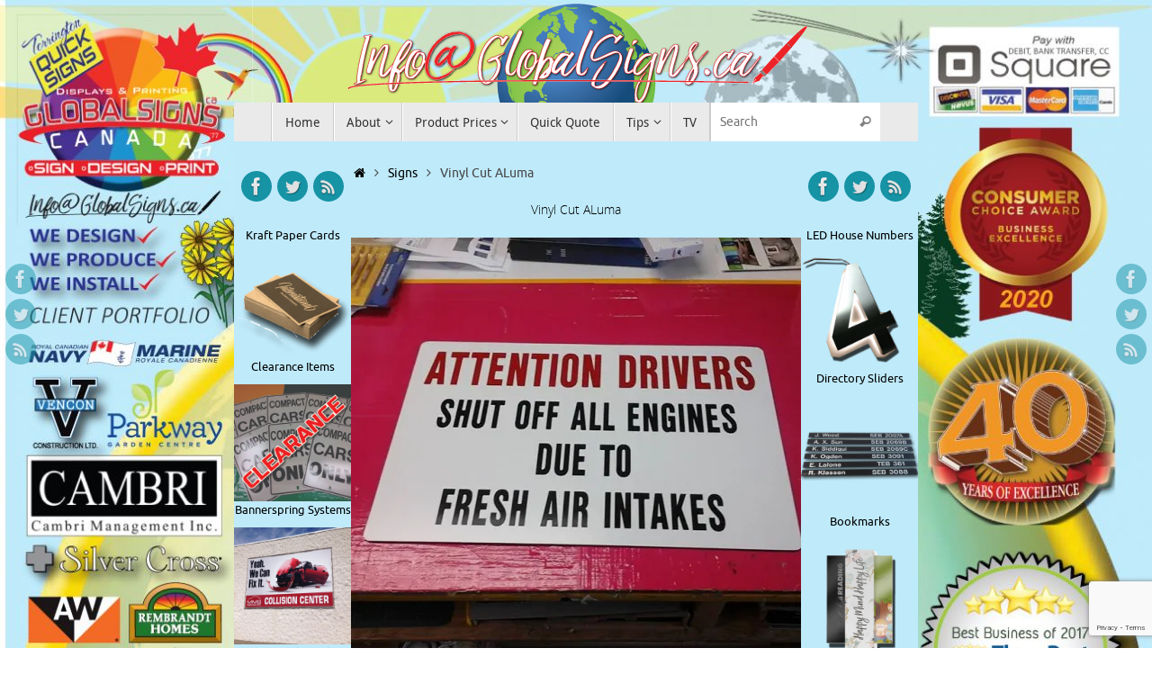

--- FILE ---
content_type: text/html; charset=UTF-8
request_url: https://globalsigns.ca/16-x-24-alumapanel-vinyl-letters/
body_size: 25178
content:
<!DOCTYPE html>
<html lang="en-US">
<head>
<meta name="viewport" content="width=device-width, user-scalable=yes, initial-scale=1.0, minimum-scale=1.0, maximum-scale=3.0">
<meta http-equiv="Content-Type" content="text/html; charset=UTF-8" />
<link rel="profile" href="https://gmpg.org/xfn/11" />
<link rel="pingback" href="https://globalsigns.ca/xmlrpc.php" />
<title>Vinyl Cut ALuma &#8211; GlobalSigns.ca</title>
<meta name='robots' content='max-image-preview:large' />
<link rel='dns-prefetch' href='//stats.wp.com' />
<link rel='dns-prefetch' href='//v0.wordpress.com' />
<link rel='dns-prefetch' href='//widgets.wp.com' />
<link rel='dns-prefetch' href='//s0.wp.com' />
<link rel='dns-prefetch' href='//0.gravatar.com' />
<link rel='dns-prefetch' href='//1.gravatar.com' />
<link rel='dns-prefetch' href='//2.gravatar.com' />
<link rel='preconnect' href='//i0.wp.com' />
<link rel="alternate" type="application/rss+xml" title="GlobalSigns.ca &raquo; Feed" href="https://globalsigns.ca/feed/" />
<link rel="alternate" type="application/rss+xml" title="GlobalSigns.ca &raquo; Comments Feed" href="https://globalsigns.ca/comments/feed/" />
<link rel="alternate" title="oEmbed (JSON)" type="application/json+oembed" href="https://globalsigns.ca/wp-json/oembed/1.0/embed?url=https%3A%2F%2Fglobalsigns.ca%2F16-x-24-alumapanel-vinyl-letters%2F" />
<link rel="alternate" title="oEmbed (XML)" type="text/xml+oembed" href="https://globalsigns.ca/wp-json/oembed/1.0/embed?url=https%3A%2F%2Fglobalsigns.ca%2F16-x-24-alumapanel-vinyl-letters%2F&#038;format=xml" />
<style id='wp-img-auto-sizes-contain-inline-css' type='text/css'>
img:is([sizes=auto i],[sizes^="auto," i]){contain-intrinsic-size:3000px 1500px}
/*# sourceURL=wp-img-auto-sizes-contain-inline-css */
</style>
<style id='wp-emoji-styles-inline-css' type='text/css'>

	img.wp-smiley, img.emoji {
		display: inline !important;
		border: none !important;
		box-shadow: none !important;
		height: 1em !important;
		width: 1em !important;
		margin: 0 0.07em !important;
		vertical-align: -0.1em !important;
		background: none !important;
		padding: 0 !important;
	}
/*# sourceURL=wp-emoji-styles-inline-css */
</style>
<style id='wp-block-library-inline-css' type='text/css'>
:root{--wp-block-synced-color:#7a00df;--wp-block-synced-color--rgb:122,0,223;--wp-bound-block-color:var(--wp-block-synced-color);--wp-editor-canvas-background:#ddd;--wp-admin-theme-color:#007cba;--wp-admin-theme-color--rgb:0,124,186;--wp-admin-theme-color-darker-10:#006ba1;--wp-admin-theme-color-darker-10--rgb:0,107,160.5;--wp-admin-theme-color-darker-20:#005a87;--wp-admin-theme-color-darker-20--rgb:0,90,135;--wp-admin-border-width-focus:2px}@media (min-resolution:192dpi){:root{--wp-admin-border-width-focus:1.5px}}.wp-element-button{cursor:pointer}:root .has-very-light-gray-background-color{background-color:#eee}:root .has-very-dark-gray-background-color{background-color:#313131}:root .has-very-light-gray-color{color:#eee}:root .has-very-dark-gray-color{color:#313131}:root .has-vivid-green-cyan-to-vivid-cyan-blue-gradient-background{background:linear-gradient(135deg,#00d084,#0693e3)}:root .has-purple-crush-gradient-background{background:linear-gradient(135deg,#34e2e4,#4721fb 50%,#ab1dfe)}:root .has-hazy-dawn-gradient-background{background:linear-gradient(135deg,#faaca8,#dad0ec)}:root .has-subdued-olive-gradient-background{background:linear-gradient(135deg,#fafae1,#67a671)}:root .has-atomic-cream-gradient-background{background:linear-gradient(135deg,#fdd79a,#004a59)}:root .has-nightshade-gradient-background{background:linear-gradient(135deg,#330968,#31cdcf)}:root .has-midnight-gradient-background{background:linear-gradient(135deg,#020381,#2874fc)}:root{--wp--preset--font-size--normal:16px;--wp--preset--font-size--huge:42px}.has-regular-font-size{font-size:1em}.has-larger-font-size{font-size:2.625em}.has-normal-font-size{font-size:var(--wp--preset--font-size--normal)}.has-huge-font-size{font-size:var(--wp--preset--font-size--huge)}.has-text-align-center{text-align:center}.has-text-align-left{text-align:left}.has-text-align-right{text-align:right}.has-fit-text{white-space:nowrap!important}#end-resizable-editor-section{display:none}.aligncenter{clear:both}.items-justified-left{justify-content:flex-start}.items-justified-center{justify-content:center}.items-justified-right{justify-content:flex-end}.items-justified-space-between{justify-content:space-between}.screen-reader-text{border:0;clip-path:inset(50%);height:1px;margin:-1px;overflow:hidden;padding:0;position:absolute;width:1px;word-wrap:normal!important}.screen-reader-text:focus{background-color:#ddd;clip-path:none;color:#444;display:block;font-size:1em;height:auto;left:5px;line-height:normal;padding:15px 23px 14px;text-decoration:none;top:5px;width:auto;z-index:100000}html :where(.has-border-color){border-style:solid}html :where([style*=border-top-color]){border-top-style:solid}html :where([style*=border-right-color]){border-right-style:solid}html :where([style*=border-bottom-color]){border-bottom-style:solid}html :where([style*=border-left-color]){border-left-style:solid}html :where([style*=border-width]){border-style:solid}html :where([style*=border-top-width]){border-top-style:solid}html :where([style*=border-right-width]){border-right-style:solid}html :where([style*=border-bottom-width]){border-bottom-style:solid}html :where([style*=border-left-width]){border-left-style:solid}html :where(img[class*=wp-image-]){height:auto;max-width:100%}:where(figure){margin:0 0 1em}html :where(.is-position-sticky){--wp-admin--admin-bar--position-offset:var(--wp-admin--admin-bar--height,0px)}@media screen and (max-width:600px){html :where(.is-position-sticky){--wp-admin--admin-bar--position-offset:0px}}

/*# sourceURL=wp-block-library-inline-css */
</style><style id='global-styles-inline-css' type='text/css'>
:root{--wp--preset--aspect-ratio--square: 1;--wp--preset--aspect-ratio--4-3: 4/3;--wp--preset--aspect-ratio--3-4: 3/4;--wp--preset--aspect-ratio--3-2: 3/2;--wp--preset--aspect-ratio--2-3: 2/3;--wp--preset--aspect-ratio--16-9: 16/9;--wp--preset--aspect-ratio--9-16: 9/16;--wp--preset--color--black: #000000;--wp--preset--color--cyan-bluish-gray: #abb8c3;--wp--preset--color--white: #ffffff;--wp--preset--color--pale-pink: #f78da7;--wp--preset--color--vivid-red: #cf2e2e;--wp--preset--color--luminous-vivid-orange: #ff6900;--wp--preset--color--luminous-vivid-amber: #fcb900;--wp--preset--color--light-green-cyan: #7bdcb5;--wp--preset--color--vivid-green-cyan: #00d084;--wp--preset--color--pale-cyan-blue: #8ed1fc;--wp--preset--color--vivid-cyan-blue: #0693e3;--wp--preset--color--vivid-purple: #9b51e0;--wp--preset--gradient--vivid-cyan-blue-to-vivid-purple: linear-gradient(135deg,rgb(6,147,227) 0%,rgb(155,81,224) 100%);--wp--preset--gradient--light-green-cyan-to-vivid-green-cyan: linear-gradient(135deg,rgb(122,220,180) 0%,rgb(0,208,130) 100%);--wp--preset--gradient--luminous-vivid-amber-to-luminous-vivid-orange: linear-gradient(135deg,rgb(252,185,0) 0%,rgb(255,105,0) 100%);--wp--preset--gradient--luminous-vivid-orange-to-vivid-red: linear-gradient(135deg,rgb(255,105,0) 0%,rgb(207,46,46) 100%);--wp--preset--gradient--very-light-gray-to-cyan-bluish-gray: linear-gradient(135deg,rgb(238,238,238) 0%,rgb(169,184,195) 100%);--wp--preset--gradient--cool-to-warm-spectrum: linear-gradient(135deg,rgb(74,234,220) 0%,rgb(151,120,209) 20%,rgb(207,42,186) 40%,rgb(238,44,130) 60%,rgb(251,105,98) 80%,rgb(254,248,76) 100%);--wp--preset--gradient--blush-light-purple: linear-gradient(135deg,rgb(255,206,236) 0%,rgb(152,150,240) 100%);--wp--preset--gradient--blush-bordeaux: linear-gradient(135deg,rgb(254,205,165) 0%,rgb(254,45,45) 50%,rgb(107,0,62) 100%);--wp--preset--gradient--luminous-dusk: linear-gradient(135deg,rgb(255,203,112) 0%,rgb(199,81,192) 50%,rgb(65,88,208) 100%);--wp--preset--gradient--pale-ocean: linear-gradient(135deg,rgb(255,245,203) 0%,rgb(182,227,212) 50%,rgb(51,167,181) 100%);--wp--preset--gradient--electric-grass: linear-gradient(135deg,rgb(202,248,128) 0%,rgb(113,206,126) 100%);--wp--preset--gradient--midnight: linear-gradient(135deg,rgb(2,3,129) 0%,rgb(40,116,252) 100%);--wp--preset--font-size--small: 13px;--wp--preset--font-size--medium: 20px;--wp--preset--font-size--large: 36px;--wp--preset--font-size--x-large: 42px;--wp--preset--spacing--20: 0.44rem;--wp--preset--spacing--30: 0.67rem;--wp--preset--spacing--40: 1rem;--wp--preset--spacing--50: 1.5rem;--wp--preset--spacing--60: 2.25rem;--wp--preset--spacing--70: 3.38rem;--wp--preset--spacing--80: 5.06rem;--wp--preset--shadow--natural: 6px 6px 9px rgba(0, 0, 0, 0.2);--wp--preset--shadow--deep: 12px 12px 50px rgba(0, 0, 0, 0.4);--wp--preset--shadow--sharp: 6px 6px 0px rgba(0, 0, 0, 0.2);--wp--preset--shadow--outlined: 6px 6px 0px -3px rgb(255, 255, 255), 6px 6px rgb(0, 0, 0);--wp--preset--shadow--crisp: 6px 6px 0px rgb(0, 0, 0);}:where(.is-layout-flex){gap: 0.5em;}:where(.is-layout-grid){gap: 0.5em;}body .is-layout-flex{display: flex;}.is-layout-flex{flex-wrap: wrap;align-items: center;}.is-layout-flex > :is(*, div){margin: 0;}body .is-layout-grid{display: grid;}.is-layout-grid > :is(*, div){margin: 0;}:where(.wp-block-columns.is-layout-flex){gap: 2em;}:where(.wp-block-columns.is-layout-grid){gap: 2em;}:where(.wp-block-post-template.is-layout-flex){gap: 1.25em;}:where(.wp-block-post-template.is-layout-grid){gap: 1.25em;}.has-black-color{color: var(--wp--preset--color--black) !important;}.has-cyan-bluish-gray-color{color: var(--wp--preset--color--cyan-bluish-gray) !important;}.has-white-color{color: var(--wp--preset--color--white) !important;}.has-pale-pink-color{color: var(--wp--preset--color--pale-pink) !important;}.has-vivid-red-color{color: var(--wp--preset--color--vivid-red) !important;}.has-luminous-vivid-orange-color{color: var(--wp--preset--color--luminous-vivid-orange) !important;}.has-luminous-vivid-amber-color{color: var(--wp--preset--color--luminous-vivid-amber) !important;}.has-light-green-cyan-color{color: var(--wp--preset--color--light-green-cyan) !important;}.has-vivid-green-cyan-color{color: var(--wp--preset--color--vivid-green-cyan) !important;}.has-pale-cyan-blue-color{color: var(--wp--preset--color--pale-cyan-blue) !important;}.has-vivid-cyan-blue-color{color: var(--wp--preset--color--vivid-cyan-blue) !important;}.has-vivid-purple-color{color: var(--wp--preset--color--vivid-purple) !important;}.has-black-background-color{background-color: var(--wp--preset--color--black) !important;}.has-cyan-bluish-gray-background-color{background-color: var(--wp--preset--color--cyan-bluish-gray) !important;}.has-white-background-color{background-color: var(--wp--preset--color--white) !important;}.has-pale-pink-background-color{background-color: var(--wp--preset--color--pale-pink) !important;}.has-vivid-red-background-color{background-color: var(--wp--preset--color--vivid-red) !important;}.has-luminous-vivid-orange-background-color{background-color: var(--wp--preset--color--luminous-vivid-orange) !important;}.has-luminous-vivid-amber-background-color{background-color: var(--wp--preset--color--luminous-vivid-amber) !important;}.has-light-green-cyan-background-color{background-color: var(--wp--preset--color--light-green-cyan) !important;}.has-vivid-green-cyan-background-color{background-color: var(--wp--preset--color--vivid-green-cyan) !important;}.has-pale-cyan-blue-background-color{background-color: var(--wp--preset--color--pale-cyan-blue) !important;}.has-vivid-cyan-blue-background-color{background-color: var(--wp--preset--color--vivid-cyan-blue) !important;}.has-vivid-purple-background-color{background-color: var(--wp--preset--color--vivid-purple) !important;}.has-black-border-color{border-color: var(--wp--preset--color--black) !important;}.has-cyan-bluish-gray-border-color{border-color: var(--wp--preset--color--cyan-bluish-gray) !important;}.has-white-border-color{border-color: var(--wp--preset--color--white) !important;}.has-pale-pink-border-color{border-color: var(--wp--preset--color--pale-pink) !important;}.has-vivid-red-border-color{border-color: var(--wp--preset--color--vivid-red) !important;}.has-luminous-vivid-orange-border-color{border-color: var(--wp--preset--color--luminous-vivid-orange) !important;}.has-luminous-vivid-amber-border-color{border-color: var(--wp--preset--color--luminous-vivid-amber) !important;}.has-light-green-cyan-border-color{border-color: var(--wp--preset--color--light-green-cyan) !important;}.has-vivid-green-cyan-border-color{border-color: var(--wp--preset--color--vivid-green-cyan) !important;}.has-pale-cyan-blue-border-color{border-color: var(--wp--preset--color--pale-cyan-blue) !important;}.has-vivid-cyan-blue-border-color{border-color: var(--wp--preset--color--vivid-cyan-blue) !important;}.has-vivid-purple-border-color{border-color: var(--wp--preset--color--vivid-purple) !important;}.has-vivid-cyan-blue-to-vivid-purple-gradient-background{background: var(--wp--preset--gradient--vivid-cyan-blue-to-vivid-purple) !important;}.has-light-green-cyan-to-vivid-green-cyan-gradient-background{background: var(--wp--preset--gradient--light-green-cyan-to-vivid-green-cyan) !important;}.has-luminous-vivid-amber-to-luminous-vivid-orange-gradient-background{background: var(--wp--preset--gradient--luminous-vivid-amber-to-luminous-vivid-orange) !important;}.has-luminous-vivid-orange-to-vivid-red-gradient-background{background: var(--wp--preset--gradient--luminous-vivid-orange-to-vivid-red) !important;}.has-very-light-gray-to-cyan-bluish-gray-gradient-background{background: var(--wp--preset--gradient--very-light-gray-to-cyan-bluish-gray) !important;}.has-cool-to-warm-spectrum-gradient-background{background: var(--wp--preset--gradient--cool-to-warm-spectrum) !important;}.has-blush-light-purple-gradient-background{background: var(--wp--preset--gradient--blush-light-purple) !important;}.has-blush-bordeaux-gradient-background{background: var(--wp--preset--gradient--blush-bordeaux) !important;}.has-luminous-dusk-gradient-background{background: var(--wp--preset--gradient--luminous-dusk) !important;}.has-pale-ocean-gradient-background{background: var(--wp--preset--gradient--pale-ocean) !important;}.has-electric-grass-gradient-background{background: var(--wp--preset--gradient--electric-grass) !important;}.has-midnight-gradient-background{background: var(--wp--preset--gradient--midnight) !important;}.has-small-font-size{font-size: var(--wp--preset--font-size--small) !important;}.has-medium-font-size{font-size: var(--wp--preset--font-size--medium) !important;}.has-large-font-size{font-size: var(--wp--preset--font-size--large) !important;}.has-x-large-font-size{font-size: var(--wp--preset--font-size--x-large) !important;}
/*# sourceURL=global-styles-inline-css */
</style>

<style id='classic-theme-styles-inline-css' type='text/css'>
/*! This file is auto-generated */
.wp-block-button__link{color:#fff;background-color:#32373c;border-radius:9999px;box-shadow:none;text-decoration:none;padding:calc(.667em + 2px) calc(1.333em + 2px);font-size:1.125em}.wp-block-file__button{background:#32373c;color:#fff;text-decoration:none}
/*# sourceURL=/wp-includes/css/classic-themes.min.css */
</style>
<link rel='stylesheet' id='dnd-upload-cf7-css' href='https://globalsigns.ca/wp-content/plugins/drag-and-drop-multiple-file-upload-contact-form-7/assets/css/dnd-upload-cf7.css?ver=1.3.9.3' type='text/css' media='all' />
<link rel='stylesheet' id='contact-form-7-css' href='https://globalsigns.ca/wp-content/plugins/contact-form-7/includes/css/styles.css?ver=6.1.4' type='text/css' media='all' />
<link rel='stylesheet' id='nextgen-download-gallery-css' href='https://globalsigns.ca/wp-content/plugins/nextgen-download-gallery/static/css/style.css?ver=1.6.2' type='text/css' media='all' />
<link rel='stylesheet' id='tempera-fonts-css' href='https://globalsigns.ca/wp-content/themes/tempera/fonts/fontfaces.css?ver=1.8.3' type='text/css' media='all' />
<link rel='stylesheet' id='tempera-style-css' href='https://globalsigns.ca/wp-content/themes/tempera/style.css?ver=1.8.3' type='text/css' media='all' />
<style id='tempera-style-inline-css' type='text/css'>
#header, #main, #topbar-inner { max-width: 760px; } #container.one-column { } #container.two-columns-right #secondary { width:260px; float:right; } #container.two-columns-right #content { width:calc(100% - 260px); float:left; } #container.two-columns-left #primary { width:260px; float:left; } #container.two-columns-left #content { width:calc(100% - 260px); float:right; } #container.three-columns-right .sidey { width:130px; float:left; } #container.three-columns-right #primary { margin-left:0px; margin-right:0px; } #container.three-columns-right #content { width: calc(100% - 260px); float:left;} #container.three-columns-left .sidey { width:130px; float:left; } #container.three-columns-left #secondary {margin-left:0px; margin-right:0px; } #container.three-columns-left #content { width: calc(100% - 260px); float:right; } #container.three-columns-sided .sidey { width:130px; float:left; } #container.three-columns-sided #secondary { float:right; } #container.three-columns-sided #content { width: calc(100% - 260px); float:right; margin: 0 130px 0 -760px; } body { font-family: Ubuntu; } #content h1.entry-title a, #content h2.entry-title a, #content h1.entry-title , #content h2.entry-title { font-family: "Open Sans Light"; } .widget-title, .widget-title a { font-family: "Bebas Neue"; } .entry-content h1, .entry-content h2, .entry-content h3, .entry-content h4, .entry-content h5, .entry-content h6, #comments #reply-title, .nivo-caption h2, #front-text1 h2, #front-text2 h2, .column-header-image, .column-header-noimage { font-family: Ubuntu; } #site-title span a { font-family: Oswald; } #access ul li a, #access ul li a span { font-family: "Droid Sans"; } body { color: #444444; background-color: #BFEAFA } a { color: #000000; } a:hover,.entry-meta span a:hover, .comments-link a:hover { color: #ff0411; } #header { background-color: #ece4af; } #site-title span a { color:#000000; } #site-description { color:#999999; } .socials a { background-color: #1693A5; } .socials .socials-hover { background-color: #D6341D; } /* Main menu top level */ #access a, #nav-toggle span, li.menu-main-search .searchform input[type="search"] { color: #333333; } li.menu-main-search .searchform input[type="search"] { background-color: #ffffff; border-left-color: #cccccc; } #access, #nav-toggle {background-color: #EAEAEA; } #access > .menu > ul > li > a > span { border-color: #cccccc; -webkit-box-shadow: 1px 0 0 #ffffff; box-shadow: 1px 0 0 #ffffff; } /*.rtl #access > .menu > ul > li > a > span { -webkit-box-shadow: -1px 0 0 #ffffff; box-shadow: -1px 0 0 #ffffff; } */ #access a:hover {background-color: #f7f7f7; } #access ul li.current_page_item > a, #access ul li.current-menu-item > a, #access ul li.current_page_ancestor > a, #access ul li.current-menu-ancestor > a { background-color: #f7f7f7; } /* Main menu Submenus */ #access > .menu > ul > li > ul:before {border-bottom-color:#2D2D2D;} #access ul ul ul li:first-child:before { border-right-color:#2D2D2D;} #access ul ul li { background-color:#2D2D2D; border-top-color:#3b3b3b; border-bottom-color:#222222} #access ul ul li a{color:#BBBBBB} #access ul ul li a:hover{background:#3b3b3b} #access ul ul li.current_page_item > a, #access ul ul li.current-menu-item > a, #access ul ul li.current_page_ancestor > a, #access ul ul li.current-menu-ancestor > a { background-color:#3b3b3b; } #topbar { ;; box-shadow:3px 0 3px ; } .topmenu ul li a, .topmenu .searchsubmit { color: #CCCCCC; } .topmenu ul li a:hover, .topmenu .searchform input[type="search"] { color: #EEEEEE; border-bottom-color: rgba( 165,22,47, 0.5); } #main { background-color: #BFEAFA; } #author-info, #entry-author-info, #content .page-title { border-color: #a5162f; background: #F7F7F7; } #entry-author-info #author-avatar, #author-info #author-avatar { border-color: #EEEEEE; } .sidey .widget-container { color: #000000; ; } .sidey .widget-title { color: #fa0000; background-color: #F7F7F7;border-color:#cfcfcf;} .sidey .widget-container a {} .sidey .widget-container a:hover {} .entry-content h1, .entry-content h2, .entry-content h3, .entry-content h4, .entry-content h5, .entry-content h6 { color: #000000; } .sticky .entry-header {border-color:#a5162f } .entry-title, .entry-title a { color: #000000; } .entry-title a:hover { color: #ff1616; } #content span.entry-format { color: #333333; background-color: #EAEAEA; } #footer { color: #AAAAAA; ; } #footer2 { color: #AAAAAA; background-color: #F7F7F7; } #footer a { ; } #footer a:hover { ; } #footer2 a, .footermenu ul li:after { ; } #footer2 a:hover { ; } #footer .widget-container { color: #333333; ; } #footer .widget-title { color: #666666; background-color: #F7F7F7;border-color:#cfcfcf } a.continue-reading-link, #cryout_ajax_more_trigger { color:#333333; background:#EAEAEA; border-bottom-color:#a5162f; } a.continue-reading-link:hover { border-bottom-color:#D6341D; } a.continue-reading-link i.crycon-right-dir {color:#a5162f} a.continue-reading-link:hover i.crycon-right-dir {color:#D6341D} .page-link a, .page-link > span > em {border-color:#CCCCCC} .columnmore a {background:#a5162f;color:#F7F7F7} .columnmore a:hover {background:#D6341D;} .button, #respond .form-submit input#submit, input[type="submit"], input[type="reset"] { background-color: #a5162f; } .button:hover, #respond .form-submit input#submit:hover { background-color: #D6341D; } .entry-content tr th, .entry-content thead th { color: #000000; } .entry-content table, .entry-content fieldset, .entry-content tr td, .entry-content tr th, .entry-content thead th { border-color: #CCCCCC; } .entry-content tr.even td { background-color: #F7F7F7 !important; } hr { border-color: #CCCCCC; } input[type="text"], input[type="password"], input[type="email"], textarea, select, input[type="color"],input[type="date"],input[type="datetime"],input[type="datetime-local"],input[type="month"],input[type="number"],input[type="range"], input[type="search"],input[type="tel"],input[type="time"],input[type="url"],input[type="week"] { background-color: #F7F7F7; border-color: #CCCCCC #EEEEEE #EEEEEE #CCCCCC; color: #444444; } input[type="submit"], input[type="reset"] { color: #BFEAFA; background-color: #a5162f; } input[type="text"]:hover, input[type="password"]:hover, input[type="email"]:hover, textarea:hover, input[type="color"]:hover, input[type="date"]:hover, input[type="datetime"]:hover, input[type="datetime-local"]:hover, input[type="month"]:hover, input[type="number"]:hover, input[type="range"]:hover, input[type="search"]:hover, input[type="tel"]:hover, input[type="time"]:hover, input[type="url"]:hover, input[type="week"]:hover { background-color: rgba(247,247,247,0.4); } .entry-content pre { border-color: #CCCCCC; border-bottom-color:#a5162f;} .entry-content code { background-color:#F7F7F7;} .entry-content blockquote { border-color: #EEEEEE; } abbr, acronym { border-color: #444444; } .comment-meta a { color: #444444; } #respond .form-allowed-tags { color: #999999; } .entry-meta .crycon-metas:before {color:#CCCCCC;} .entry-meta span a, .comments-link a, .entry-meta {color:#666666;} .entry-meta span a:hover, .comments-link a:hover {} .nav-next a:hover {} .nav-previous a:hover { } .pagination { border-color:#ededed;} .pagination span, .pagination a { background:#F7F7F7; border-left-color:#dddddd; border-right-color:#ffffff; } .pagination a:hover { background: #ffffff; } #searchform input[type="text"] {color:#999999;} .caption-accented .wp-caption { background-color:rgba(165,22,47,0.8); color:#BFEAFA} .tempera-image-one .entry-content img[class*='align'], .tempera-image-one .entry-summary img[class*='align'], .tempera-image-two .entry-content img[class*='align'], .tempera-image-two .entry-summary img[class*='align'], .tempera-image-one .entry-content [class*='wp-block'][class*='align'] img, .tempera-image-one .entry-summary [class*='wp-block'][class*='align'] img, .tempera-image-two .entry-content [class*='wp-block'][class*='align'] img, .tempera-image-two .entry-summary [class*='wp-block'][class*='align'] img { border-color:#a5162f;} html { font-size:15px; line-height:1.7; } .entry-content, .entry-summary, #frontpage blockquote { text-align:Center; } .entry-content, .entry-summary, .widget-area { ; } #bg_image {display:block;margin:0 auto;} #content h1.entry-title, #content h2.entry-title { font-size:14px ;} .widget-title, .widget-title a { font-size:18px ;} h1 { font-size: 1.263em; } h2 { font-size: 1.101em; } h3 { font-size: 0.939em; } h4 { font-size: 0.777em; } h5 { font-size: 0.615em; } h6 { font-size: 0.453em; } #site-title { font-size:30px ;} #access ul li a, li.menu-main-search .searchform input[type="search"] { font-size:14px ;} .nocomments, .nocomments2 {display:none;} #content h1, #content h2, #content h3, #content h4, #content h5, #content h6 { margin-left:20px; } .sticky hgroup { padding-left: 15px;} #header-container > div { margin:400px 0 0 0px;} header.page-header, .archive h1.page-title { display:none; } .entry-content p, .entry-content ul, .entry-content ol, .entry-content dd, .entry-content pre, .entry-content hr, .entry-summary p, .commentlist p { margin-bottom: 1.0em; } #access > .menu > ul { border-left: 1px solid #ffffff; -moz-box-shadow: -1px 0 0 #cccccc; -webkit-box-shadow: -1px 0 0 #cccccc; box-shadow: -1px 0 0 #cccccc; } #toTop {background:#BFEAFA;margin-left:910px;} #toTop:hover .crycon-back2top:before {color:#D6341D;} @media (max-width: 805px) { #footer2 #toTop { position: relative; margin-left: auto !important; margin-right: auto !important; bottom: 0; display: block; width: 45px; border-radius: 4px 4px 0 0; opacity: 1; } } #main {margin-top:0px; } #forbottom {margin-left: 0px; margin-right: 0px;} #header-widget-area { width: 33%; } #branding { height:120px; } @media (max-width: 1920px) {#branding, #bg_image { display: block; height:auto; max-width:100%; min-height:inherit !important; display: block; } } 
/* Tempera Custom CSS */ /*Center Column Text*/ .column-text {text-align: center;} .column-title {color: #ff0000 !important;} header#branding { background: transparent; } .column-header-image { font-size: 13px; text-align: center; } .slider-wrapper { margin-bottom: 0px; } #header {background-color: rgba(255, 255, 255, 0.0);} #main {background-color: #BFEAFA;} .unclickable > a:hover { cursor: default; } .wpcf7-form textarea { height: 100px; } #footer { text-align: center; } html { scroll-behavior: smooth; }
/*# sourceURL=tempera-style-inline-css */
</style>
<link rel='stylesheet' id='tempera-mobile-css' href='https://globalsigns.ca/wp-content/themes/tempera/styles/style-mobile.css?ver=1.8.3' type='text/css' media='all' />
<link rel='stylesheet' id='jetpack_likes-css' href='https://globalsigns.ca/wp-content/plugins/jetpack/modules/likes/style.css?ver=15.4' type='text/css' media='all' />
<link rel='stylesheet' id='tablepress-default-css' href='https://globalsigns.ca/wp-content/tablepress-combined.min.css?ver=50' type='text/css' media='all' />
<script type="text/javascript" src="https://globalsigns.ca/wp-includes/js/jquery/jquery.min.js?ver=3.7.1" id="jquery-core-js"></script>
<script type="text/javascript" src="https://globalsigns.ca/wp-includes/js/jquery/jquery-migrate.min.js?ver=3.4.1" id="jquery-migrate-js"></script>
<link rel="https://api.w.org/" href="https://globalsigns.ca/wp-json/" /><link rel="alternate" title="JSON" type="application/json" href="https://globalsigns.ca/wp-json/wp/v2/posts/3873" /><link rel="EditURI" type="application/rsd+xml" title="RSD" href="https://globalsigns.ca/xmlrpc.php?rsd" />
<meta name="generator" content="WordPress 6.9" />
<link rel="canonical" href="https://globalsigns.ca/16-x-24-alumapanel-vinyl-letters/" />
<link rel='shortlink' href='https://wp.me/p5PGM6-10t' />
	<style>img#wpstats{display:none}</style>
		<link rel="author" href="https://www.globalsigns.ca"><style type="text/css" id="custom-background-css">
body.custom-background { background-color: #ffffff; background-image: url("https://globalsigns.ca/wp-content/uploads/2021/04/Master-Background-2021-april-18-scaled.jpg"); background-position: center top; background-size: auto; background-repeat: no-repeat; background-attachment: scroll; }
</style>
	
<!-- Jetpack Open Graph Tags -->
<meta property="og:type" content="article" />
<meta property="og:title" content="Vinyl Cut ALuma" />
<meta property="og:url" content="https://globalsigns.ca/16-x-24-alumapanel-vinyl-letters/" />
<meta property="og:description" content="Visit the post for more." />
<meta property="article:published_time" content="2015-11-23T15:14:35+00:00" />
<meta property="article:modified_time" content="2016-01-18T19:29:45+00:00" />
<meta property="og:site_name" content="GlobalSigns.ca" />
<meta property="og:image" content="https://i0.wp.com/globalsigns.ca/wp-content/uploads/2015/11/11887064_870500343070382_1640016954_n.jpg?fit=640%2C640&#038;ssl=1" />
<meta property="og:image:width" content="640" />
<meta property="og:image:height" content="640" />
<meta property="og:image:alt" content="" />
<meta property="og:locale" content="en_US" />
<meta name="twitter:text:title" content="Vinyl Cut ALuma" />
<meta name="twitter:image" content="https://i0.wp.com/globalsigns.ca/wp-content/uploads/2015/11/11887064_870500343070382_1640016954_n.jpg?fit=640%2C640&#038;ssl=1&#038;w=640" />
<meta name="twitter:card" content="summary_large_image" />
<meta name="twitter:description" content="Visit the post for more." />

<!-- End Jetpack Open Graph Tags -->
<link rel="icon" href="https://i0.wp.com/globalsigns.ca/wp-content/uploads/2021/05/cropped-Site-Icon.jpg?fit=32%2C32&#038;ssl=1" sizes="32x32" />
<link rel="icon" href="https://i0.wp.com/globalsigns.ca/wp-content/uploads/2021/05/cropped-Site-Icon.jpg?fit=192%2C192&#038;ssl=1" sizes="192x192" />
<link rel="apple-touch-icon" href="https://i0.wp.com/globalsigns.ca/wp-content/uploads/2021/05/cropped-Site-Icon.jpg?fit=180%2C180&#038;ssl=1" />
<meta name="msapplication-TileImage" content="https://i0.wp.com/globalsigns.ca/wp-content/uploads/2021/05/cropped-Site-Icon.jpg?fit=270%2C270&#038;ssl=1" />
	<!--[if lt IE 9]>
	<script>
	document.createElement('header');
	document.createElement('nav');
	document.createElement('section');
	document.createElement('article');
	document.createElement('aside');
	document.createElement('footer');
	</script>
	<![endif]-->
			<style type="text/css" id="wp-custom-css">
			/* Contact Form 7 Styles
---------------------------------*/.wpcf7 {
 
background-color: #;
 
border: 5px ridge  #FAEBD7; border-radius: 15px;
 
}
.wpcf7-form {
 
margin-left: 25px;
 
margin-right: 25px;
 
margin-top: 25px;
}

.wpcf7-textarea {
 
width: 100%;
 
}
.wpcf7 input[type="text"],
.wpcf7 input[type="email"],
.wpcf7 textarea { float : none; margin: 0 auto; }
.wpcf7 { text-align: center; }


h1.entry-title, article.page .entry-header h1.entry-title {
   text-align:center;
}

.entry-header{
    text-align: center;
}


		</style>
		</head>
<body data-rsssl=1 class="wp-singular post-template-default single single-post postid-3873 single-format-image custom-background wp-theme-tempera tempera-image-five caption-simple magazine-layout tempera-comment-placeholders tempera-menu-center tempera-topbarhide">

	<a class="skip-link screen-reader-text" href="#main" title="Skip to content"> Skip to content </a>
	
<div id="wrapper" class="hfeed">
<div id="topbar" ><div id="topbar-inner"> <nav class="topmenu"><ul id="menu-header-menu" class="menu"><li id="menu-item-1610" class="menu-item menu-item-type-custom menu-item-object-custom menu-item-home menu-item-1610"><a href="https://globalsigns.ca">Home</a></li>
<li id="menu-item-6866" class="menu-item menu-item-type-post_type menu-item-object-page menu-item-6866"><a href="https://globalsigns.ca/about-us/">About</a></li>
<li id="menu-item-17761" class="unclickable menu-item menu-item-type-custom menu-item-object-custom menu-item-17761"><a href="#">Product Prices</a></li>
<li id="menu-item-2896" class="menu-item menu-item-type-post_type menu-item-object-page menu-item-2896"><a href="https://globalsigns.ca/contact/">Quick Quote</a></li>
<li id="menu-item-8843" class="menu-item menu-item-type-post_type menu-item-object-page menu-item-8843"><a href="https://globalsigns.ca/quick-sign-tips/">Tips</a></li>
<li id="menu-item-14298" class="menu-item menu-item-type-post_type menu-item-object-page menu-item-14298"><a href="https://globalsigns.ca/quicksigns-tv/">TV</a></li>
<li class='menu-header-search'> <i class='search-icon'></i> 
<form role="search" method="get" class="searchform" action="https://globalsigns.ca/">
	<label>
		<span class="screen-reader-text">Search for:</span>
		<input type="search" class="s" placeholder="Search" value="" name="s" />
	</label>
	<button type="submit" class="searchsubmit"><span class="screen-reader-text">Search</span><i class="crycon-search"></i></button>
</form>
</li></ul></nav><div class="socials" id="sheader">
			<a  target="_blank"  href="https://www.facebook.com/pages/Global-Signs/455736361151312?ref=hl"
			class="socialicons social-Facebook" title="Facebook">
				<img alt="Facebook" src="https://globalsigns.ca/wp-content/themes/tempera/images/socials/Facebook.png" />
			</a>
			<a  target="_blank"  href="https://twitter.com/TQsigns"
			class="socialicons social-Twitter" title="Twitter">
				<img alt="Twitter" src="https://globalsigns.ca/wp-content/themes/tempera/images/socials/Twitter.png" />
			</a>
			<a  target="_blank"  href="https://globalsigns.ca/feed/"
			class="socialicons social-RSS" title="RSS">
				<img alt="RSS" src="https://globalsigns.ca/wp-content/themes/tempera/images/socials/RSS.png" />
			</a></div> </div></div>
<div class="socials" id="slefts">
			<a  target="_blank"  href="https://www.facebook.com/pages/Global-Signs/455736361151312?ref=hl"
			class="socialicons social-Facebook" title="Facebook">
				<img alt="Facebook" src="https://globalsigns.ca/wp-content/themes/tempera/images/socials/Facebook.png" />
			</a>
			<a  target="_blank"  href="https://twitter.com/TQsigns"
			class="socialicons social-Twitter" title="Twitter">
				<img alt="Twitter" src="https://globalsigns.ca/wp-content/themes/tempera/images/socials/Twitter.png" />
			</a>
			<a  target="_blank"  href="https://globalsigns.ca/feed/"
			class="socialicons social-RSS" title="RSS">
				<img alt="RSS" src="https://globalsigns.ca/wp-content/themes/tempera/images/socials/RSS.png" />
			</a></div><div class="socials" id="srights">
			<a  target="_blank"  href="https://www.facebook.com/pages/Global-Signs/455736361151312?ref=hl"
			class="socialicons social-Facebook" title="Facebook">
				<img alt="Facebook" src="https://globalsigns.ca/wp-content/themes/tempera/images/socials/Facebook.png" />
			</a>
			<a  target="_blank"  href="https://twitter.com/TQsigns"
			class="socialicons social-Twitter" title="Twitter">
				<img alt="Twitter" src="https://globalsigns.ca/wp-content/themes/tempera/images/socials/Twitter.png" />
			</a>
			<a  target="_blank"  href="https://globalsigns.ca/feed/"
			class="socialicons social-RSS" title="RSS">
				<img alt="RSS" src="https://globalsigns.ca/wp-content/themes/tempera/images/socials/RSS.png" />
			</a></div>
<div id="header-full">
	<header id="header">
		<div id="masthead">
			<div id="branding" role="banner" >
				<img id="bg_image" alt="GlobalSigns.ca" title="GlobalSigns.ca" src="https://globalsigns.ca/wp-content/uploads/2021/08/cropped-HEADER-2020.png"  />	<div id="header-container">
	<a href="https://globalsigns.ca/" id="linky"></a></div>								<div style="clear:both;"></div>
			</div><!-- #branding -->
			<button id="nav-toggle"><span>&nbsp;</span></button>
			<nav id="access" class="jssafe" role="navigation">
					<div class="skip-link screen-reader-text"><a href="#content" title="Skip to content">
		Skip to content	</a></div>
	<div class="menu"><ul id="prime_nav" class="menu"><li class="menu-item menu-item-type-custom menu-item-object-custom menu-item-home menu-item-1610"><a href="https://globalsigns.ca"><span>Home</span></a></li>
<li class="menu-item menu-item-type-post_type menu-item-object-page menu-item-has-children menu-item-6866"><a href="https://globalsigns.ca/about-us/"><span>About</span></a>
<ul class="sub-menu">
	<li id="menu-item-18298" class="menu-item menu-item-type-post_type menu-item-object-page menu-item-18298"><a href="https://globalsigns.ca/customer-reviews/"><span>Customer Reviews</span></a></li>
	<li id="menu-item-18461" class="menu-item menu-item-type-post_type menu-item-object-page menu-item-18461"><a href="https://globalsigns.ca/copyright-disclaimers/"><span>Copyright Disclaimers</span></a></li>
	<li id="menu-item-25386" class="menu-item menu-item-type-post_type menu-item-object-page menu-item-25386"><a href="https://globalsigns.ca/our-hours/"><span>Our Hours</span></a></li>
</ul>
</li>
<li class="unclickable menu-item menu-item-type-custom menu-item-object-custom menu-item-has-children menu-item-17761"><a href="#"><span>Product Prices</span></a>
<ul class="sub-menu">
	<li id="menu-item-9396" class="unclickable menu-item menu-item-type-post_type menu-item-object-page menu-item-has-children menu-item-9396"><a href="https://globalsigns.ca/signs-displays-2/"><span>Signs &#038; Displays</span></a>
	<ul class="sub-menu">
		<li id="menu-item-22113" class="unclickable menu-item menu-item-type-custom menu-item-object-custom menu-item-has-children menu-item-22113"><a><span>Signs</span></a>
		<ul class="sub-menu">
			<li id="menu-item-25343" class="menu-item menu-item-type-custom menu-item-object-custom menu-item-25343"><a href="https://globalsigns.ca/coroplast-signs/#coroplast"><span>Coroplast Signs</span></a></li>
			<li id="menu-item-4200" class="menu-item menu-item-type-post_type menu-item-object-page menu-item-4200"><a href="https://globalsigns.ca/alumapanel/"><span>Alumapanel</span></a></li>
			<li id="menu-item-25305" class="menu-item menu-item-type-custom menu-item-object-custom menu-item-25305"><a href="https://globalsigns.ca/real-estate-riders/#rider"><span>Rider Real Estate</span></a></li>
			<li id="menu-item-25012" class="menu-item menu-item-type-post_type menu-item-object-page menu-item-25012"><a href="https://globalsigns.ca/reflective-numbers/"><span>Reflective Numbers</span></a></li>
			<li id="menu-item-12336" class="menu-item menu-item-type-post_type menu-item-object-page menu-item-12336"><a href="https://globalsigns.ca/18x24-parking-traffic/"><span>18×24 Parking &#038; Traffic</span></a></li>
			<li id="menu-item-4161" class="menu-item menu-item-type-post_type menu-item-object-page menu-item-4161"><a href="https://globalsigns.ca/parking-signs/"><span>12&#215;18 Parking &#038; Traffic Signs</span></a></li>
			<li id="menu-item-12376" class="menu-item menu-item-type-post_type menu-item-object-page menu-item-12376"><a href="https://globalsigns.ca/all-traffic-and-parking/"><span>All Parking &#038; Traffic</span></a></li>
			<li id="menu-item-4222" class="menu-item menu-item-type-post_type menu-item-object-page menu-item-4222"><a href="https://globalsigns.ca/custom-contour-cut-signs/"><span>Contour Cut</span></a></li>
			<li id="menu-item-7034" class="menu-item menu-item-type-post_type menu-item-object-page menu-item-7034"><a href="https://globalsigns.ca/lawn-signs/"><span>Coro Lawn Signs</span></a></li>
			<li id="menu-item-15367" class="menu-item menu-item-type-post_type menu-item-object-page menu-item-15367"><a href="https://globalsigns.ca/backlit-box-signs/"><span>Backlit Box Signs</span></a></li>
			<li id="menu-item-15368" class="menu-item menu-item-type-post_type menu-item-object-page menu-item-15368"><a href="https://globalsigns.ca/pilon-signs/"><span>Pilon Signs</span></a></li>
			<li id="menu-item-6935" class="menu-item menu-item-type-post_type menu-item-object-page menu-item-6935"><a href="https://globalsigns.ca/fire-route-signs/"><span>Fire Route Signs</span></a></li>
			<li id="menu-item-12346" class="menu-item menu-item-type-post_type menu-item-object-page menu-item-12346"><a href="https://globalsigns.ca/one-way-stop/"><span>One Way &#038; Stop</span></a></li>
			<li id="menu-item-4206" class="menu-item menu-item-type-post_type menu-item-object-page menu-item-4206"><a href="https://globalsigns.ca/u-channel-posts/"><span>U-Channel Posts</span></a></li>
			<li id="menu-item-4225" class="menu-item menu-item-type-post_type menu-item-object-page menu-item-4225"><a href="https://globalsigns.ca/reflective-signage/"><span>Reflective Signage</span></a></li>
			<li id="menu-item-5231" class="menu-item menu-item-type-post_type menu-item-object-page menu-item-5231"><a href="https://globalsigns.ca/stop-signs/"><span>Stop Signs</span></a></li>
			<li id="menu-item-8782" class="menu-item menu-item-type-post_type menu-item-object-page menu-item-8782"><a href="https://globalsigns.ca/handicap-parking-signs/"><span>Handicap Parking Signs</span></a></li>
			<li id="menu-item-9769" class="menu-item menu-item-type-post_type menu-item-object-page menu-item-9769"><a href="https://globalsigns.ca/premask/"><span>Premask</span></a></li>
			<li id="menu-item-15366" class="menu-item menu-item-type-post_type menu-item-object-page menu-item-15366"><a href="https://globalsigns.ca/h-wires/"><span>H-Wires</span></a></li>
			<li id="menu-item-9785" class="menu-item menu-item-type-post_type menu-item-object-page menu-item-9785"><a href="https://globalsigns.ca/sign-permits/"><span>Sign Permits</span></a></li>
			<li id="menu-item-4190" class="menu-item menu-item-type-post_type menu-item-object-page menu-item-4190"><a href="https://globalsigns.ca/styrene/"><span>Styrene</span></a></li>
			<li id="menu-item-8767" class="menu-item menu-item-type-post_type menu-item-object-page menu-item-8767"><a href="https://globalsigns.ca/aluminum-substrates/"><span>Aluminum Signs</span></a></li>
			<li id="menu-item-5286" class="menu-item menu-item-type-post_type menu-item-object-page menu-item-5286"><a href="https://globalsigns.ca/aluminum-signs/"><span>Aluminum Signs</span></a></li>
			<li id="menu-item-10491" class="menu-item menu-item-type-post_type menu-item-object-page menu-item-10491"><a href="https://globalsigns.ca/property-management-signs-2/"><span>Property Management</span></a></li>
			<li id="menu-item-8478" class="menu-item menu-item-type-post_type menu-item-object-page menu-item-8478"><a href="https://globalsigns.ca/signs-displays/"><span>Tradeshow Displays</span></a></li>
		</ul>
</li>
		<li id="menu-item-22114" class="unclickable menu-item menu-item-type-custom menu-item-object-custom menu-item-home menu-item-has-children menu-item-22114"><a href="https://globalsigns.ca/#"><span>Displays</span></a>
		<ul class="sub-menu">
			<li id="menu-item-4235" class="menu-item menu-item-type-post_type menu-item-object-page menu-item-4235"><a href="https://globalsigns.ca/bannerstands/pegasus-display/"><span>10ft Display</span></a></li>
			<li id="menu-item-4240" class="menu-item menu-item-type-post_type menu-item-object-page menu-item-4240"><a href="https://globalsigns.ca/tear-drop-flags/"><span>Tear Drop Flags</span></a></li>
			<li id="menu-item-15365" class="menu-item menu-item-type-post_type menu-item-object-page menu-item-15365"><a href="https://globalsigns.ca/hanging-ring-display/"><span>Hanging Ring Display</span></a></li>
			<li id="menu-item-4214" class="menu-item menu-item-type-post_type menu-item-object-page menu-item-4214"><a href="https://globalsigns.ca/fabric-tabletop/"><span>Fabric Tabletop</span></a></li>
		</ul>
</li>
		<li id="menu-item-4228" class="menu-item menu-item-type-post_type menu-item-object-page menu-item-has-children menu-item-4228"><a href="https://globalsigns.ca/storefront/"><span>Storefront Signage</span></a>
		<ul class="sub-menu">
			<li id="menu-item-8562" class="menu-item menu-item-type-post_type menu-item-object-page menu-item-8562"><a href="https://globalsigns.ca/3d-signage/3d-gemini-letters/"><span>Buildings &#038; Storefronts: Dimensional Corporate &#038; Retail Letters</span></a></li>
			<li id="menu-item-6958" class="menu-item menu-item-type-post_type menu-item-object-page menu-item-6958"><a href="https://globalsigns.ca/instachange-letters/"><span>Instachange Letters</span></a></li>
			<li id="menu-item-9295" class="menu-item menu-item-type-post_type menu-item-object-page menu-item-9295"><a href="https://globalsigns.ca/themed-signage/"><span>Shopping District Signage</span></a></li>
			<li id="menu-item-4212" class="menu-item menu-item-type-post_type menu-item-object-page menu-item-4212"><a href="https://globalsigns.ca/plexiglas-sign/"><span>Plexiglas Box Sign</span></a></li>
		</ul>
</li>
		<li id="menu-item-4197" class="menu-item menu-item-type-post_type menu-item-object-page menu-item-has-children menu-item-4197"><a href="https://globalsigns.ca/cedar-sign/"><span>Sand Blasted Cedar Signs</span></a>
		<ul class="sub-menu">
			<li id="menu-item-5860" class="menu-item menu-item-type-post_type menu-item-object-page menu-item-5860"><a href="https://globalsigns.ca/economy-cottage-sign/"><span>Vinyl On Wood</span></a></li>
		</ul>
</li>
		<li id="menu-item-4185" class="menu-item menu-item-type-post_type menu-item-object-page menu-item-has-children menu-item-4185"><a href="https://globalsigns.ca/vehicle-lettering/"><span>Vehicle Graphics</span></a>
		<ul class="sub-menu">
			<li id="menu-item-4188" class="menu-item menu-item-type-post_type menu-item-object-page menu-item-4188"><a href="https://globalsigns.ca/vehicle-magnets/"><span>Vehicle Magnets</span></a></li>
			<li id="menu-item-4219" class="menu-item menu-item-type-post_type menu-item-object-page menu-item-4219"><a href="https://globalsigns.ca/cube-van-wrap/"><span>Cube Van Wrap</span></a></li>
			<li id="menu-item-8795" class="menu-item menu-item-type-post_type menu-item-object-page menu-item-8795"><a href="https://globalsigns.ca/one-way-vision-window-vinyl/"><span>One-Way Vision Window Vinyl</span></a></li>
		</ul>
</li>
		<li id="menu-item-6760" class="menu-item menu-item-type-post_type menu-item-object-page menu-item-has-children menu-item-6760"><a href="https://globalsigns.ca/window-lettering/"><span>Window Graphics</span></a>
		<ul class="sub-menu">
			<li id="menu-item-8786" class="menu-item menu-item-type-post_type menu-item-object-page menu-item-8786"><a href="https://globalsigns.ca/vinyl-cut-decals-3/"><span>Vinyl Cut Decals</span></a></li>
			<li id="menu-item-6715" class="menu-item menu-item-type-post_type menu-item-object-page menu-item-6715"><a href="https://globalsigns.ca/vinyl-cut-decals/"><span>Transfer Decals</span></a></li>
		</ul>
</li>
		<li id="menu-item-6643" class="menu-item menu-item-type-post_type menu-item-object-page menu-item-has-children menu-item-6643"><a href="https://globalsigns.ca/lasered-signs/"><span>Laser Engraved Acrylic</span></a>
		<ul class="sub-menu">
			<li id="menu-item-15371" class="menu-item menu-item-type-post_type menu-item-object-page menu-item-15371"><a href="https://globalsigns.ca/magnetic_name_badges/"><span>Magnetic Name Badges</span></a></li>
			<li id="menu-item-10152" class="menu-item menu-item-type-post_type menu-item-object-page menu-item-10152"><a href="https://globalsigns.ca/room-number-signs/"><span>Room Number Signs</span></a></li>
			<li id="menu-item-4178" class="menu-item menu-item-type-post_type menu-item-object-page menu-item-4178"><a href="https://globalsigns.ca/wayfinders/"><span>Wayfinders</span></a></li>
			<li id="menu-item-4164" class="menu-item menu-item-type-post_type menu-item-object-page menu-item-4164"><a href="https://globalsigns.ca/door-and-corridor-nameplates/"><span>Door &#038; Corridor Nameplates</span></a></li>
			<li id="menu-item-6044" class="menu-item menu-item-type-post_type menu-item-object-page menu-item-6044"><a href="https://globalsigns.ca/identification-tags/"><span>Identification Tags</span></a></li>
			<li id="menu-item-8225" class="menu-item menu-item-type-post_type menu-item-object-page menu-item-8225"><a href="https://globalsigns.ca/stencils/"><span>Custom Vinyl Stencils</span></a></li>
		</ul>
</li>
		<li id="menu-item-8649" class="menu-item menu-item-type-post_type menu-item-object-page menu-item-has-children menu-item-8649"><a href="https://globalsigns.ca/frames-2/"><span>Frames</span></a>
		<ul class="sub-menu">
			<li id="menu-item-4152" class="menu-item menu-item-type-post_type menu-item-object-page menu-item-4152"><a href="https://globalsigns.ca/a-frames/"><span>Steel A-Frames</span></a></li>
			<li id="menu-item-5023" class="menu-item menu-item-type-post_type menu-item-object-page menu-item-5023"><a href="https://globalsigns.ca/crane-frame/"><span>Windspinners</span></a></li>
			<li id="menu-item-9262" class="menu-item menu-item-type-post_type menu-item-object-page menu-item-9262"><a href="https://globalsigns.ca/pedestal-signs/"><span>Post &#038; Panel Signs</span></a></li>
		</ul>
</li>
	</ul>
</li>
	<li id="menu-item-8475" class="unclickable menu-item menu-item-type-post_type menu-item-object-page menu-item-has-children menu-item-8475"><a href="https://globalsigns.ca/print-products/"><span>Print Products</span></a>
	<ul class="sub-menu">
		<li id="menu-item-15369" class="menu-item menu-item-type-post_type menu-item-object-page menu-item-15369"><a href="https://globalsigns.ca/door-hangers/"><span>Door Hangers</span></a></li>
		<li id="menu-item-9346" class="menu-item menu-item-type-post_type menu-item-object-page menu-item-9346"><a href="https://globalsigns.ca/banners/"><span>Banners</span></a></li>
		<li id="menu-item-4151" class="menu-item menu-item-type-post_type menu-item-object-page menu-item-4151"><a href="https://globalsigns.ca/bannerstands/"><span>Pull Up Bannerstands</span></a></li>
		<li id="menu-item-4203" class="menu-item menu-item-type-post_type menu-item-object-page menu-item-4203"><a href="https://globalsigns.ca/business-cards/"><span>Business Cards</span></a></li>
		<li id="menu-item-7005" class="menu-item menu-item-type-post_type menu-item-object-page menu-item-7005"><a href="https://globalsigns.ca/pvc-sintra/"><span>PVC Sintra</span></a></li>
		<li id="menu-item-8749" class="menu-item menu-item-type-post_type menu-item-object-page menu-item-8749"><a href="https://globalsigns.ca/posters/"><span>Posters</span></a></li>
		<li id="menu-item-5200" class="menu-item menu-item-type-post_type menu-item-object-page menu-item-5200"><a href="https://globalsigns.ca/bag-signs/"><span>Bag Signs</span></a></li>
		<li id="menu-item-15370" class="menu-item menu-item-type-post_type menu-item-object-page menu-item-15370"><a href="https://globalsigns.ca/flyers/"><span>Flyers</span></a></li>
		<li id="menu-item-9112" class="menu-item menu-item-type-post_type menu-item-object-page menu-item-9112"><a href="https://globalsigns.ca/fridge-magnets/"><span>Fridge Magnets</span></a></li>
		<li id="menu-item-5742" class="menu-item menu-item-type-post_type menu-item-object-page menu-item-5742"><a href="https://globalsigns.ca/square-cut-decals/"><span>Adhesive Decals</span></a></li>
		<li id="menu-item-6303" class="menu-item menu-item-type-post_type menu-item-object-page menu-item-6303"><a href="https://globalsigns.ca/brochures/"><span>Brochures</span></a></li>
		<li id="menu-item-7015" class="menu-item menu-item-type-post_type menu-item-object-page menu-item-7015"><a href="https://globalsigns.ca/presentation-folders/"><span>Presentation Folders</span></a></li>
		<li id="menu-item-6682" class="menu-item menu-item-type-post_type menu-item-object-page menu-item-6682"><a href="https://globalsigns.ca/showcards/"><span>Showcards</span></a></li>
		<li id="menu-item-5739" class="menu-item menu-item-type-post_type menu-item-object-page menu-item-5739"><a href="https://globalsigns.ca/graphic-design/"><span>Graphic Design</span></a></li>
	</ul>
</li>
</ul>
</li>
<li class="menu-item menu-item-type-post_type menu-item-object-page menu-item-2896"><a href="https://globalsigns.ca/contact/"><span>Quick Quote</span></a></li>
<li class="menu-item menu-item-type-post_type menu-item-object-page menu-item-has-children menu-item-8843"><a href="https://globalsigns.ca/quick-sign-tips/"><span>Tips</span></a>
<ul class="sub-menu">
	<li id="menu-item-21295" class="menu-item menu-item-type-post_type menu-item-object-page menu-item-21295"><a href="https://globalsigns.ca/vinyl-cut-installation-steps-hinge-method/"><span>Vinyl Cut Installation Steps (Hinge Method)</span></a></li>
	<li id="menu-item-21336" class="menu-item menu-item-type-post_type menu-item-object-page menu-item-21336"><a href="https://globalsigns.ca/adhesive-vinyl-decal-installation-wet-apply-method/"><span>Adhesive Vinyl Decal Installation (Wet Apply Method)</span></a></li>
	<li id="menu-item-17386" class="menu-item menu-item-type-post_type menu-item-object-page menu-item-17386"><a href="https://globalsigns.ca/vinyls-cast-vs-calendered/"><span>Vinyls: Cast Vs. Calendered</span></a></li>
	<li id="menu-item-14753" class="menu-item menu-item-type-post_type menu-item-object-page menu-item-14753"><a href="https://globalsigns.ca/property-management-sign-tips/"><span>Property Management Sign Tips</span></a></li>
	<li id="menu-item-10424" class="menu-item menu-item-type-post_type menu-item-object-page menu-item-10424"><a href="https://globalsigns.ca/tradeshow-sign-tips/"><span>Tradeshow Sign Tips</span></a></li>
	<li id="menu-item-14778" class="menu-item menu-item-type-post_type menu-item-object-page menu-item-14778"><a href="https://globalsigns.ca/letter-visibility-chart/"><span>Letter Visibility Chart</span></a></li>
	<li id="menu-item-14748" class="menu-item menu-item-type-post_type menu-item-object-page menu-item-14748"><a href="https://globalsigns.ca/diy-design/"><span>DIY Design</span></a></li>
	<li id="menu-item-23762" class="menu-item menu-item-type-post_type menu-item-object-page menu-item-23762"><a href="https://globalsigns.ca/how-to-install-signs-with-tapcons/"><span>How To Install Signs With Tapcons</span></a></li>
	<li id="menu-item-14765" class="menu-item menu-item-type-post_type menu-item-object-page menu-item-14765"><a href="https://globalsigns.ca/sign-bylaws/"><span>Sign Bylaws</span></a></li>
</ul>
</li>
<li class="menu-item menu-item-type-post_type menu-item-object-page menu-item-14298"><a href="https://globalsigns.ca/quicksigns-tv/"><span>TV</span></a></li>
<li class='menu-main-search'> 
<form role="search" method="get" class="searchform" action="https://globalsigns.ca/">
	<label>
		<span class="screen-reader-text">Search for:</span>
		<input type="search" class="s" placeholder="Search" value="" name="s" />
	</label>
	<button type="submit" class="searchsubmit"><span class="screen-reader-text">Search</span><i class="crycon-search"></i></button>
</form>
 </li></ul></div>			</nav><!-- #access -->
		</div><!-- #masthead -->
	</header><!-- #header -->
</div><!-- #header-full -->

<div style="clear:both;height:0;"> </div>

<div id="main" class="main">
			<div  id="forbottom" >
		
		<div style="clear:both;"> </div>

		
		<section id="container" class="three-columns-sided">
			<div id="content" role="main">
			<div class="breadcrumbs"><a href="https://globalsigns.ca"><i class="crycon-homebread"></i><span class="screen-reader-text">Home</span></a><i class="crycon-angle-right"></i> <a href="https://globalsigns.ca/category/signs/">Signs</a> <i class="crycon-angle-right"></i> <span class="current">Vinyl Cut ALuma</span></div><!--breadcrumbs-->

				<div id="post-3873" class="post-3873 post type-post status-publish format-image has-post-thumbnail hentry category-signs post_format-post-format-image">
					<h1 class="entry-title">Vinyl Cut ALuma</h1>
										<div class="entry-meta">
											</div><!-- .entry-meta -->

					<div class="entry-content">
						<p><img data-recalc-dims="1" decoding="async" src="https://i0.wp.com/globalsigns.ca/wp-content/uploads/2015/11/11887064_870500343070382_1640016954_n.jpg?w=500" alt="16&quot; x 24&quot; alumapanel, vinyl letters" /></p>
											</div><!-- .entry-content -->

					<div id="entry-author-info">
						<div id="author-avatar">
							<img alt='' src='https://secure.gravatar.com/avatar/c2b780b9227dc2786301ac7d75ddcdf08e63e4b923d5477ae4b9e425294484b2?s=60&#038;d=mm&#038;r=g' srcset='https://secure.gravatar.com/avatar/c2b780b9227dc2786301ac7d75ddcdf08e63e4b923d5477ae4b9e425294484b2?s=120&#038;d=mm&#038;r=g 2x' class='avatar avatar-60 photo' height='60' width='60' decoding='async'/>						</div><!-- #author-avatar -->
						<div id="author-description">
							<h2 class="page-title">Global Signs Staff</h2>
							Info@GlobalSigns.ca							<div id="author-link">
								<a href="https://globalsigns.ca/author/adrian/">
									View all posts by Global Signs Staff <span class="meta-nav">&rarr;</span>								</a>
							</div><!-- #author-link	-->
						</div><!-- #author-description -->
					</div><!-- #entry-author-info -->

					<footer class="entry-meta">
																	</footer><!-- .entry-meta -->
				</div><!-- #post-## -->

				<div id="nav-below" class="navigation">
					<div class="nav-previous"><a href="https://globalsigns.ca/4x6-banner-w-grom/" rel="prev"><i class="meta-nav-prev"></i> Banner &#038; Grommets</a></div>
					<div class="nav-next"><a href="https://globalsigns.ca/16-x-30-x-6mm-coroplast-digital-print/" rel="next">6mm Coro Digital <i class="meta-nav-next"></i></a></div>
				</div><!-- #nav-below -->

				 <div id="comments" class="hideme"> 	<p class="nocomments">Comments are closed.</p>
	</div><!-- #comments -->


						</div><!-- #content -->
			<div id="primary" class="widget-area sidey" role="complementary">
		
			<ul class="xoxo">
									<li id="socials-left" class="widget-container">
					<div class="socials" id="smenul">
			<a  target="_blank"  href="https://www.facebook.com/pages/Global-Signs/455736361151312?ref=hl"
			class="socialicons social-Facebook" title="Facebook">
				<img alt="Facebook" src="https://globalsigns.ca/wp-content/themes/tempera/images/socials/Facebook.png" />
			</a>
			<a  target="_blank"  href="https://twitter.com/TQsigns"
			class="socialicons social-Twitter" title="Twitter">
				<img alt="Twitter" src="https://globalsigns.ca/wp-content/themes/tempera/images/socials/Twitter.png" />
			</a>
			<a  target="_blank"  href="https://globalsigns.ca/feed/"
			class="socialicons social-RSS" title="RSS">
				<img alt="RSS" src="https://globalsigns.ca/wp-content/themes/tempera/images/socials/RSS.png" />
			</a></div>					</li>
										<div class="pp-column column1">
							<a href="https://globalsigns.ca/kraft-paper-cards/"  class="clickable-column">
					<h3 class='column-header-image'>Kraft Paper Cards</h3>				</a>

				<div class="column-image">
					<div class="column-image-inside">  </div>
						<a href="https://globalsigns.ca/kraft-paper-cards/"  class="clickable-column">
							<img src="https://globalsigns.ca/wp-content/uploads/2019/11/Kraft-Paper-Cards.png" alt="Kraft Paper Cards" />
						</a>
					
							
						<div class="column-text">
							Specialty / Unique							
						</div>
																<div class="columnmore">
							<a href="https://globalsigns.ca/kraft-paper-cards/" >QUICK QUOTE <i class="column-arrow"></i> </a>
						</div>
									</div><!--column-image-->
					</div><!-- column -->
			<div class="pp-column column2">
							<a href="https://globalsigns.ca/clearance/"  class="clickable-column">
					<h3 class='column-header-image'>Clearance Items</h3>				</a>

				<div class="column-image">
					<div class="column-image-inside">  </div>
						<a href="https://globalsigns.ca/clearance/"  class="clickable-column">
							<img src="https://globalsigns.ca/wp-content/uploads/2019/06/Clearance.jpg" alt="Clearance Items" />
						</a>
					
							
						<div class="column-text">
							Signs & Tools							
						</div>
																<div class="columnmore">
							<a href="https://globalsigns.ca/clearance/" >QUICK QUOTE <i class="column-arrow"></i> </a>
						</div>
									</div><!--column-image-->
					</div><!-- column -->
			<div class="pp-column column3">
							<a href="https://globalsigns.ca/bannerspring-systems/"  class="clickable-column">
					<h3 class='column-header-image'>Bannerspring Systems</h3>				</a>

				<div class="column-image">
					<div class="column-image-inside">  </div>
						<a href="https://globalsigns.ca/bannerspring-systems/"  class="clickable-column">
							<img src="https://globalsigns.ca/wp-content/uploads/2019/11/Bannerspring-Systems.png" alt="Bannerspring Systems" />
						</a>
					
							
						<div class="column-text">
							Quick Changeout							
						</div>
																<div class="columnmore">
							<a href="https://globalsigns.ca/bannerspring-systems/" >QUICK QUOTE <i class="column-arrow"></i> </a>
						</div>
									</div><!--column-image-->
					</div><!-- column -->
			<div class="pp-column column4">
							<a href="https://globalsigns.ca/custom-poly-mailers/"  class="clickable-column">
					<h3 class='column-header-image'>Custom Poly Mailers</h3>				</a>

				<div class="column-image">
					<div class="column-image-inside">  </div>
						<a href="https://globalsigns.ca/custom-poly-mailers/"  class="clickable-column">
							<img src="https://globalsigns.ca/wp-content/uploads/2019/11/Custom-Mailers-Poly.png" alt="Custom Poly Mailers" />
						</a>
					
							
						<div class="column-text">
							Branded Delivery							
						</div>
																<div class="columnmore">
							<a href="https://globalsigns.ca/custom-poly-mailers/" >QUICK QUOTE <i class="column-arrow"></i> </a>
						</div>
									</div><!--column-image-->
					</div><!-- column -->
			<div class="pp-column column1">
							<a href="https://globalsigns.ca/horizontal-name-badge-good-value-tm/"  class="clickable-column">
					<h3 class='column-header-image'>Horizontal Name Badge</h3>				</a>

				<div class="column-image">
					<div class="column-image-inside">  </div>
						<a href="https://globalsigns.ca/horizontal-name-badge-good-value-tm/"  class="clickable-column">
							<img src="https://globalsigns.ca/wp-content/uploads/2019/11/Horizontal-Name-Badge.png" alt="Horizontal Name Badge" />
						</a>
					
							
						<div class="column-text">
							Good Value TM							
						</div>
																<div class="columnmore">
							<a href="https://globalsigns.ca/horizontal-name-badge-good-value-tm/" >QUICK QUOTE <i class="column-arrow"></i> </a>
						</div>
									</div><!--column-image-->
					</div><!-- column -->
			<div class="pp-column column2">
							<a href="https://globalsigns.ca/edge-lit-lightboxes/"  class="clickable-column">
					<h3 class='column-header-image'>Edge Lit Lightboxes</h3>				</a>

				<div class="column-image">
					<div class="column-image-inside">  </div>
						<a href="https://globalsigns.ca/edge-lit-lightboxes/"  class="clickable-column">
							<img src="https://globalsigns.ca/wp-content/uploads/2019/11/Edge-Lit-Light-Boxes.png" alt="Edge Lit Lightboxes" />
						</a>
					
							
						<div class="column-text">
							LED Backpanel Optional							
						</div>
																<div class="columnmore">
							<a href="https://globalsigns.ca/edge-lit-lightboxes/" >QUICK QUOTE <i class="column-arrow"></i> </a>
						</div>
									</div><!--column-image-->
					</div><!-- column -->
			<div class="pp-column column3">
							<a href="https://globalsigns.ca/full-vehicle-wraps/"  class="clickable-column">
					<h3 class='column-header-image'>Full Auto Wraps</h3>				</a>

				<div class="column-image">
					<div class="column-image-inside">  </div>
						<a href="https://globalsigns.ca/full-vehicle-wraps/"  class="clickable-column">
							<img src="https://globalsigns.ca/wp-content/uploads/2019/11/Vehicle-Wraps.png" alt="Full Auto Wraps" />
						</a>
					
							
						<div class="column-text">
							Color Changes							
						</div>
																<div class="columnmore">
							<a href="https://globalsigns.ca/full-vehicle-wraps/" >QUICK QUOTE <i class="column-arrow"></i> </a>
						</div>
									</div><!--column-image-->
					</div><!-- column -->
			<div class="pp-column column4">
							<a href="http://[contact-form-7%20id=12647%20title=Contact%20form%201]%20%20We&#039;re%20here%20to%20help.%20%20Info@GlobalSigns.ca"  class="clickable-column">
					<h3 class='column-header-image'>Spot UV Cards</h3>				</a>

				<div class="column-image">
					<div class="column-image-inside">  </div>
						<a href="http://[contact-form-7%20id=12647%20title=Contact%20form%201]%20%20We&#039;re%20here%20to%20help.%20%20Info@GlobalSigns.ca"  class="clickable-column">
							<img src="https://globalsigns.ca/wp-content/uploads/2019/11/Spot-UV-Cards.png" alt="Spot UV Cards" />
						</a>
					
							
						<div class="column-text">
							Variant Sheen							
						</div>
																<div class="columnmore">
							<a href="http://[contact-form-7%20id=12647%20title=Contact%20form%201]%20%20We&#039;re%20here%20to%20help.%20%20Info@GlobalSigns.ca" >QUICK QUOTE <i class="column-arrow"></i> </a>
						</div>
									</div><!--column-image-->
					</div><!-- column -->
			<div class="pp-column column1">
							<a href="https://globalsigns.ca/wood-letters/"  class="clickable-column">
					<h3 class='column-header-image'>Wood Letters</h3>				</a>

				<div class="column-image">
					<div class="column-image-inside">  </div>
						<a href="https://globalsigns.ca/wood-letters/"  class="clickable-column">
							<img src="https://globalsigns.ca/wp-content/uploads/2019/11/Wood-Letters.png" alt="Wood Letters" />
						</a>
					
							
						<div class="column-text">
							Custom Cut							
						</div>
																<div class="columnmore">
							<a href="https://globalsigns.ca/wood-letters/" >QUICK QUOTE <i class="column-arrow"></i> </a>
						</div>
									</div><!--column-image-->
					</div><!-- column -->
			<div class="pp-column column2">
							<a href="https://globalsigns.ca/rosewood-arch-clock/"  class="clickable-column">
					<h3 class='column-header-image'>Rosewood Arch Clock</h3>				</a>

				<div class="column-image">
					<div class="column-image-inside">  </div>
						<a href="https://globalsigns.ca/rosewood-arch-clock/"  class="clickable-column">
							<img src="https://globalsigns.ca/wp-content/uploads/2019/11/Rosewood-Arch-Clock.png" alt="Rosewood Arch Clock" />
						</a>
					
							
						<div class="column-text">
							With Engraved Plate							
						</div>
																<div class="columnmore">
							<a href="https://globalsigns.ca/rosewood-arch-clock/" >QUICK QUOTE <i class="column-arrow"></i> </a>
						</div>
									</div><!--column-image-->
					</div><!-- column -->
			<div class="pp-column column3">
							<a href="https://globalsigns.ca/wind-screamers/"  class="clickable-column">
					<h3 class='column-header-image'>Wind Screamers</h3>				</a>

				<div class="column-image">
					<div class="column-image-inside">  </div>
						<a href="https://globalsigns.ca/wind-screamers/"  class="clickable-column">
							<img src="https://globalsigns.ca/wp-content/uploads/2019/11/Wind-Screamer.png" alt="Wind Screamers" />
						</a>
					
							
						<div class="column-text">
							Great For Gas Stations							
						</div>
																<div class="columnmore">
							<a href="https://globalsigns.ca/wind-screamers/" >QUICK QUOTE <i class="column-arrow"></i> </a>
						</div>
									</div><!--column-image-->
					</div><!-- column -->
			<div class="pp-column column4">
							<a href="https://globalsigns.ca/pearl-paper-cards/"  class="clickable-column">
					<h3 class='column-header-image'>Pearl Cards</h3>				</a>

				<div class="column-image">
					<div class="column-image-inside">  </div>
						<a href="https://globalsigns.ca/pearl-paper-cards/"  class="clickable-column">
							<img src="https://globalsigns.ca/wp-content/uploads/2019/11/Pearl-Cards.png" alt="Pearl Cards" />
						</a>
					
							
						<div class="column-text">
							Specialty Paper							
						</div>
																<div class="columnmore">
							<a href="https://globalsigns.ca/pearl-paper-cards/" >QUICK QUOTE <i class="column-arrow"></i> </a>
						</div>
									</div><!--column-image-->
					</div><!-- column -->
			<div class="pp-column column1">
							<a href="https://globalsigns.ca/value-bottle-good-value-tm/"  class="clickable-column">
					<h3 class='column-header-image'>Value Bottle </h3>				</a>

				<div class="column-image">
					<div class="column-image-inside">  </div>
						<a href="https://globalsigns.ca/value-bottle-good-value-tm/"  class="clickable-column">
							<img src="https://globalsigns.ca/wp-content/uploads/2019/11/Value-Bottle.png" alt="Value Bottle " />
						</a>
					
							
						<div class="column-text">
							Good Value TM							
						</div>
																<div class="columnmore">
							<a href="https://globalsigns.ca/value-bottle-good-value-tm/" >QUICK QUOTE <i class="column-arrow"></i> </a>
						</div>
									</div><!--column-image-->
					</div><!-- column -->
			<div class="pp-column column2">
							<a href="https://globalsigns.ca/good-value-tm-budget-mug/"  class="clickable-column">
					<h3 class='column-header-image'>Budget Mug</h3>				</a>

				<div class="column-image">
					<div class="column-image-inside">  </div>
						<a href="https://globalsigns.ca/good-value-tm-budget-mug/"  class="clickable-column">
							<img src="https://globalsigns.ca/wp-content/uploads/2019/11/Good-Value-Budget-Mug.png" alt="Budget Mug" />
						</a>
					
							
						<div class="column-text">
							Good Value (TM)							
						</div>
																<div class="columnmore">
							<a href="https://globalsigns.ca/good-value-tm-budget-mug/" >QUICK QUOTE <i class="column-arrow"></i> </a>
						</div>
									</div><!--column-image-->
					</div><!-- column -->
			<div class="pp-column column3">
							<a href="https://globalsigns.ca/die-cut-business-cards/"  class="clickable-column">
					<h3 class='column-header-image'>Die Cut Cards</h3>				</a>

				<div class="column-image">
					<div class="column-image-inside">  </div>
						<a href="https://globalsigns.ca/die-cut-business-cards/"  class="clickable-column">
							<img src="https://globalsigns.ca/wp-content/uploads/2019/11/Die-Cut-Business-Cards.png" alt="Die Cut Cards" />
						</a>
					
							
						<div class="column-text">
							Unique Contours							
						</div>
																<div class="columnmore">
							<a href="https://globalsigns.ca/die-cut-business-cards/" >QUICK QUOTE <i class="column-arrow"></i> </a>
						</div>
									</div><!--column-image-->
					</div><!-- column -->
			<div class="pp-column column4">
							<a href="https://globalsigns.ca/extra-wide-tote/"  class="clickable-column">
					<h3 class='column-header-image'>Extra Wide Tote</h3>				</a>

				<div class="column-image">
					<div class="column-image-inside">  </div>
						<a href="https://globalsigns.ca/extra-wide-tote/"  class="clickable-column">
							<img src="https://globalsigns.ca/wp-content/uploads/2019/12/Extra-Wide-Widget-1.png" alt="Extra Wide Tote" />
						</a>
					
							
						<div class="column-text">
							Tradeshow Supplement							
						</div>
																<div class="columnmore">
							<a href="https://globalsigns.ca/extra-wide-tote/" >QUICK QUOTE <i class="column-arrow"></i> </a>
						</div>
									</div><!--column-image-->
					</div><!-- column -->
			<div class="pp-column column1">
							<a href="https://globalsigns.ca/portable-media-wall/"  class="clickable-column">
					<h3 class='column-header-image'>Portable Media Wall</h3>				</a>

				<div class="column-image">
					<div class="column-image-inside">  </div>
						<a href="https://globalsigns.ca/portable-media-wall/"  class="clickable-column">
							<img src="https://globalsigns.ca/wp-content/uploads/2020/11/Portable-Media-Wall.png" alt="Portable Media Wall" />
						</a>
					
							
						<div class="column-text">
							Easy & Smart							
						</div>
																<div class="columnmore">
							<a href="https://globalsigns.ca/portable-media-wall/" >QUICK QUOTE <i class="column-arrow"></i> </a>
						</div>
									</div><!--column-image-->
					</div><!-- column -->
			<div class="pp-column column2">
							<a href="https://globalsigns.ca/custom-letterheads/"  class="clickable-column">
					<h3 class='column-header-image'>Custom Letterheads</h3>				</a>

				<div class="column-image">
					<div class="column-image-inside">  </div>
						<a href="https://globalsigns.ca/custom-letterheads/"  class="clickable-column">
							<img src="https://globalsigns.ca/wp-content/uploads/2019/11/Letterheads.png" alt="Custom Letterheads" />
						</a>
					
							
						<div class="column-text">
							Brand Your Business							
						</div>
																<div class="columnmore">
							<a href="https://globalsigns.ca/custom-letterheads/" >QUICK QUOTE <i class="column-arrow"></i> </a>
						</div>
									</div><!--column-image-->
					</div><!-- column -->
			<div class="pp-column column3">
							<a href="https://globalsigns.ca/ncr-forms/"  class="clickable-column">
					<h3 class='column-header-image'>NCR Forms</h3>				</a>

				<div class="column-image">
					<div class="column-image-inside">  </div>
						<a href="https://globalsigns.ca/ncr-forms/"  class="clickable-column">
							<img src="https://globalsigns.ca/wp-content/uploads/2019/11/NCR-Forms.png" alt="NCR Forms" />
						</a>
					
							
						<div class="column-text">
							3-Part							
						</div>
																<div class="columnmore">
							<a href="https://globalsigns.ca/ncr-forms/" >QUICK QUOTE <i class="column-arrow"></i> </a>
						</div>
									</div><!--column-image-->
					</div><!-- column -->
			<div class="pp-column column4">
							<a href="https://globalsigns.ca/peerless-umbrella-the-bogey/"  class="clickable-column">
					<h3 class='column-header-image'>Peerless Umbrella</h3>				</a>

				<div class="column-image">
					<div class="column-image-inside">  </div>
						<a href="https://globalsigns.ca/peerless-umbrella-the-bogey/"  class="clickable-column">
							<img src="https://globalsigns.ca/wp-content/uploads/2019/11/Peerless-Umbrella-The-Bogey.png" alt="Peerless Umbrella" />
						</a>
					
							
						<div class="column-text">
							The Bogey TM							
						</div>
																<div class="columnmore">
							<a href="https://globalsigns.ca/peerless-umbrella-the-bogey/" >QUICK QUOTE <i class="column-arrow"></i> </a>
						</div>
									</div><!--column-image-->
					</div><!-- column -->
			<div class="pp-column column1">
							<a href="https://globalsigns.ca/x-treme-cap/"  class="clickable-column">
					<h3 class='column-header-image'>X-Treme Cap</h3>				</a>

				<div class="column-image">
					<div class="column-image-inside">  </div>
						<a href="https://globalsigns.ca/x-treme-cap/"  class="clickable-column">
							<img src="https://globalsigns.ca/wp-content/uploads/2019/11/X-Treme-Cap-copy.png" alt="X-Treme Cap" />
						</a>
					
							
						<div class="column-text">
							1 Imprint Single Color							
						</div>
																<div class="columnmore">
							<a href="https://globalsigns.ca/x-treme-cap/" >QUICK QUOTE <i class="column-arrow"></i> </a>
						</div>
									</div><!--column-image-->
					</div><!-- column -->
			<div class="pp-column column2">
							<a href="https://www.globalsigns.ca/?page_id=15852&#038;preview=true"  class="clickable-column">
					<h3 class='column-header-image'>Silver Metallic Acrylic</h3>				</a>

				<div class="column-image">
					<div class="column-image-inside">  </div>
						<a href="https://www.globalsigns.ca/?page_id=15852&#038;preview=true"  class="clickable-column">
							<img src="https://www.globalsigns.ca/wp-content/uploads/2018/02/Laser-Metallic.png" alt="Silver Metallic Acrylic" />
						</a>
					
							
						<div class="column-text">
							Impressive Economical							
						</div>
																<div class="columnmore">
							<a href="https://www.globalsigns.ca/?page_id=15852&#038;preview=true" >QUICK QUOTE <i class="column-arrow"></i> </a>
						</div>
									</div><!--column-image-->
					</div><!-- column -->
			<div class="pp-column column3">
							<a href="https://www.globalsigns.ca/card-holder/"  class="clickable-column">
					<h3 class='column-header-image'>Cardholder</h3>				</a>

				<div class="column-image">
					<div class="column-image-inside">  </div>
						<a href="https://www.globalsigns.ca/card-holder/"  class="clickable-column">
							<img src="https://www.globalsigns.ca/wp-content/uploads/2018/02/Card-Holder.png" alt="Cardholder" />
						</a>
					
							
						<div class="column-text">
							Holds Cards Up							
						</div>
																<div class="columnmore">
							<a href="https://www.globalsigns.ca/card-holder/" >QUICK QUOTE <i class="column-arrow"></i> </a>
						</div>
									</div><!--column-image-->
					</div><!-- column -->
			<div class="pp-column column4">
							<a href="https://www.globalsigns.ca/directional-signage/"  class="clickable-column">
					<h3 class='column-header-image'>Outdoor Directional</h3>				</a>

				<div class="column-image">
					<div class="column-image-inside">  </div>
						<a href="https://www.globalsigns.ca/directional-signage/"  class="clickable-column">
							<img src="https://www.globalsigns.ca/wp-content/uploads/2018/02/Outdoor-Directional.png" alt="Outdoor Directional" />
						</a>
					
							
						<div class="column-text">
							Condo Wayfinders							
						</div>
																<div class="columnmore">
							<a href="https://www.globalsigns.ca/directional-signage/" >QUICK QUOTE <i class="column-arrow"></i> </a>
						</div>
									</div><!--column-image-->
					</div><!-- column -->
			<div class="pp-column column1">
							<a href="https://globalsigns.ca/white-golf-ball/"  class="clickable-column">
					<h3 class='column-header-image'>White Golf Ball</h3>				</a>

				<div class="column-image">
					<div class="column-image-inside">  </div>
						<a href="https://globalsigns.ca/white-golf-ball/"  class="clickable-column">
							<img src="https://globalsigns.ca/wp-content/uploads/2019/11/White-Golf-Ball.png" alt="White Golf Ball" />
						</a>
					
							
						<div class="column-text">
							Custom Imprint							
						</div>
																<div class="columnmore">
							<a href="https://globalsigns.ca/white-golf-ball/" >QUICK QUOTE <i class="column-arrow"></i> </a>
						</div>
									</div><!--column-image-->
					</div><!-- column -->
			<div class="pp-column column2">
							<a href="https://globalsigns.ca/bridal-shower-signs/"  class="clickable-column">
					<h3 class='column-header-image'>Bridal Shower Signs</h3>				</a>

				<div class="column-image">
					<div class="column-image-inside">  </div>
						<a href="https://globalsigns.ca/bridal-shower-signs/"  class="clickable-column">
							<img src="https://globalsigns.ca/wp-content/uploads/2021/04/Bridal-Shower.png" alt="Bridal Shower Signs" />
						</a>
					
							
						<div class="column-text">
							Any Size							
						</div>
																<div class="columnmore">
							<a href="https://globalsigns.ca/bridal-shower-signs/" >QUICK QUOTE <i class="column-arrow"></i> </a>
						</div>
									</div><!--column-image-->
					</div><!-- column -->
			<div class="pp-column column3">
							<a href="http://wp.me/P5PGM6-1iW"  class="clickable-column">
					<h3 class='column-header-image'>Windspinners</h3>				</a>

				<div class="column-image">
					<div class="column-image-inside">  </div>
						<a href="http://wp.me/P5PGM6-1iW"  class="clickable-column">
							<img src="https://www.globalsigns.ca/wp-content/uploads/2018/02/Windspinners.png" alt="Windspinners" />
						</a>
					
							
						<div class="column-text">
							Black Steel							
						</div>
																<div class="columnmore">
							<a href="http://wp.me/P5PGM6-1iW" >QUICK QUOTE <i class="column-arrow"></i> </a>
						</div>
									</div><!--column-image-->
					</div><!-- column -->
			<div class="pp-column column4">
							<a href="http://wp.me/P5PGM6-16d"  class="clickable-column">
					<h3 class='column-header-image'>Rustic Dimensional</h3>				</a>

				<div class="column-image">
					<div class="column-image-inside">  </div>
						<a href="http://wp.me/P5PGM6-16d"  class="clickable-column">
							<img src="https://www.globalsigns.ca/wp-content/uploads/2018/02/Rustic-Dimensional.png" alt="Rustic Dimensional" />
						</a>
					
							
						<div class="column-text">
							Impactful & Affordable							
						</div>
																<div class="columnmore">
							<a href="http://wp.me/P5PGM6-16d" >QUICK QUOTE <i class="column-arrow"></i> </a>
						</div>
									</div><!--column-image-->
					</div><!-- column -->
			<div class="pp-column column1">
							<a href="https://globalsigns.ca/?page_id=14449&#038;preview=true"  class="clickable-column">
					<h3 class='column-header-image'>ON SALE</h3>				</a>

				<div class="column-image">
					<div class="column-image-inside">  </div>
						<a href="https://globalsigns.ca/?page_id=14449&#038;preview=true"  class="clickable-column">
							<img src="https://www.globalsigns.ca/wp-content/uploads/2018/02/Small-No-Parking.png" alt="ON SALE" />
						</a>
					
							
						<div class="column-text">
							Small No Parking							
						</div>
																<div class="columnmore">
							<a href="https://globalsigns.ca/?page_id=14449&#038;preview=true" >QUICK QUOTE <i class="column-arrow"></i> </a>
						</div>
									</div><!--column-image-->
					</div><!-- column -->
			<div class="pp-column column2">
							<a href="https://globalsigns.ca/?page_id=14083&#038;preview=true"  class="clickable-column">
					<h3 class='column-header-image'>Gifts Engraved</h3>				</a>

				<div class="column-image">
					<div class="column-image-inside">  </div>
						<a href="https://globalsigns.ca/?page_id=14083&#038;preview=true"  class="clickable-column">
							<img src="https://globalsigns.ca/wp-content/uploads/2017/11/2347-e1510868167408.jpg" alt="Gifts Engraved" />
						</a>
					
							
						<div class="column-text">
							For Any Season							
						</div>
																<div class="columnmore">
							<a href="https://globalsigns.ca/?page_id=14083&#038;preview=true" >QUICK QUOTE <i class="column-arrow"></i> </a>
						</div>
									</div><!--column-image-->
					</div><!-- column -->
			<div class="pp-column column3">
							<a href="https://www.globalsigns.ca/?page_id=15420&#038;preview=true"  class="clickable-column">
					<h3 class='column-header-image'>Tickets</h3>				</a>

				<div class="column-image">
					<div class="column-image-inside">  </div>
						<a href="https://www.globalsigns.ca/?page_id=15420&#038;preview=true"  class="clickable-column">
							<img src="https://www.globalsigns.ca/wp-content/uploads/2013/12/numbered-tickets-e1518027286581.jpg" alt="Tickets" />
						</a>
					
							
						<div class="column-text">
							Numbered							
						</div>
																<div class="columnmore">
							<a href="https://www.globalsigns.ca/?page_id=15420&#038;preview=true" >QUICK QUOTE <i class="column-arrow"></i> </a>
						</div>
									</div><!--column-image-->
					</div><!-- column -->
			<div class="pp-column column4">
							<a href="https://globalsigns.ca/custom-calendars/"  class="clickable-column">
					<h3 class='column-header-image'>Calendars</h3>				</a>

				<div class="column-image">
					<div class="column-image-inside">  </div>
						<a href="https://globalsigns.ca/custom-calendars/"  class="clickable-column">
							<img src="https://www.globalsigns.ca/wp-content/uploads/2013/12/calendar100_b-e1518024736185.png" alt="Calendars" />
						</a>
					
							
						<div class="column-text">
							Custom Photos							
						</div>
																<div class="columnmore">
							<a href="https://globalsigns.ca/custom-calendars/" >QUICK QUOTE <i class="column-arrow"></i> </a>
						</div>
									</div><!--column-image-->
					</div><!-- column -->
			<div class="pp-column column1">
							<a href="https://globalsigns.ca/?page_id=24852&#038;preview=true"  class="clickable-column">
					<h3 class='column-header-image'>Clubhouse Logos</h3>				</a>

				<div class="column-image">
					<div class="column-image-inside">  </div>
						<a href="https://globalsigns.ca/?page_id=24852&#038;preview=true"  class="clickable-column">
							<img src="https://globalsigns.ca/wp-content/uploads/2020/11/Clubhouse-Logos.png" alt="Clubhouse Logos" />
						</a>
					
							
						<div class="column-text">
							Brands Your Way							
						</div>
																<div class="columnmore">
							<a href="https://globalsigns.ca/?page_id=24852&#038;preview=true" >QUICK QUOTE <i class="column-arrow"></i> </a>
						</div>
									</div><!--column-image-->
					</div><!-- column -->
			<div class="pp-column column2">
							<a href="https://globalsigns.ca/double-sided-stand/"  class="clickable-column">
					<h3 class='column-header-image'>Double Sided Stand</h3>				</a>

				<div class="column-image">
					<div class="column-image-inside">  </div>
						<a href="https://globalsigns.ca/double-sided-stand/"  class="clickable-column">
							<img src="https://globalsigns.ca/wp-content/uploads/2019/11/Double-Sided-Stand-copy.png" alt="Double Sided Stand" />
						</a>
					
							
						<div class="column-text">
							Retractable							
						</div>
																<div class="columnmore">
							<a href="https://globalsigns.ca/double-sided-stand/" >QUICK QUOTE <i class="column-arrow"></i> </a>
						</div>
									</div><!--column-image-->
					</div><!-- column -->
			<div class="pp-column column3">
							<a href="https://globalsigns.ca/specialty-cards/"  class="clickable-column">
					<h3 class='column-header-image'>Specialty Cards</h3>				</a>

				<div class="column-image">
					<div class="column-image-inside">  </div>
						<a href="https://globalsigns.ca/specialty-cards/"  class="clickable-column">
							<img src="https://globalsigns.ca/wp-content/uploads/2019/11/Specialty-Cards.png" alt="Specialty Cards" />
						</a>
					
							
						<div class="column-text">
							Various Options							
						</div>
																<div class="columnmore">
							<a href="https://globalsigns.ca/specialty-cards/" >QUICK QUOTE <i class="column-arrow"></i> </a>
						</div>
									</div><!--column-image-->
					</div><!-- column -->
			<div class="pp-column column4">
							<a href="https://www.globalsigns.ca/?page_id=19333&#038;preview=true"  class="clickable-column">
					<h3 class='column-header-image'>Trailer Graphics</h3>				</a>

				<div class="column-image">
					<div class="column-image-inside">  </div>
						<a href="https://www.globalsigns.ca/?page_id=19333&#038;preview=true"  class="clickable-column">
							<img src="https://www.globalsigns.ca/wp-content/uploads/2018/08/Trailer-Graphics.png" alt="Trailer Graphics" />
						</a>
					
							
						<div class="column-text">
							Lettering & Decals							
						</div>
																<div class="columnmore">
							<a href="https://www.globalsigns.ca/?page_id=19333&#038;preview=true" >QUICK QUOTE <i class="column-arrow"></i> </a>
						</div>
									</div><!--column-image-->
					</div><!-- column -->
			<div class="pp-column column1">
							<a href="https://www.globalsigns.ca/?page_id=15448&#038;preview=true"  class="clickable-column">
					<h3 class='column-header-image'>Composite Etched</h3>				</a>

				<div class="column-image">
					<div class="column-image-inside">  </div>
						<a href="https://www.globalsigns.ca/?page_id=15448&#038;preview=true"  class="clickable-column">
							<img src="https://www.globalsigns.ca/wp-content/uploads/2018/01/parking.png" alt="Composite Etched" />
						</a>
					
							
						<div class="column-text">
							Lasts Forever							
						</div>
																<div class="columnmore">
							<a href="https://www.globalsigns.ca/?page_id=15448&#038;preview=true" >QUICK QUOTE <i class="column-arrow"></i> </a>
						</div>
									</div><!--column-image-->
					</div><!-- column -->
			<div class="pp-column column2">
							<a href="http://wp.me/P5PGM6-12o"  class="clickable-column">
					<h3 class='column-header-image'>Fabric Tabletop</h3>				</a>

				<div class="column-image">
					<div class="column-image-inside">  </div>
						<a href="http://wp.me/P5PGM6-12o"  class="clickable-column">
							<img src="https://www.globalsigns.ca/wp-content/uploads/2018/02/Fabric-Tabletop.png" alt="Fabric Tabletop" />
						</a>
					
							
						<div class="column-text">
							Header & Bag							
						</div>
																<div class="columnmore">
							<a href="http://wp.me/P5PGM6-12o" >QUICK QUOTE <i class="column-arrow"></i> </a>
						</div>
									</div><!--column-image-->
					</div><!-- column -->
			<div class="pp-column column3">
							<a href="https://globalsigns.ca/inflatables/"  class="clickable-column">
					<h3 class='column-header-image'>Inflatables</h3>				</a>

				<div class="column-image">
					<div class="column-image-inside">  </div>
						<a href="https://globalsigns.ca/inflatables/"  class="clickable-column">
							<img src="https://globalsigns.ca/wp-content/uploads/2019/11/Inflatables.png" alt="Inflatables" />
						</a>
					
							
						<div class="column-text">
							Impressive Presentation							
						</div>
																<div class="columnmore">
							<a href="https://globalsigns.ca/inflatables/" >QUICK QUOTE <i class="column-arrow"></i> </a>
						</div>
									</div><!--column-image-->
					</div><!-- column -->
			<div class="pp-column column4">
							<a href="https://globalsigns.ca/mini-mart-signs/"  class="clickable-column">
					<h3 class='column-header-image'>Mini-Mart Signs</h3>				</a>

				<div class="column-image">
					<div class="column-image-inside">  </div>
						<a href="https://globalsigns.ca/mini-mart-signs/"  class="clickable-column">
							<img src="https://globalsigns.ca/wp-content/uploads/2019/12/Mini-Mart-Signs.png" alt="Mini-Mart Signs" />
						</a>
					
							
						<div class="column-text">
							Custom Sizes							
						</div>
																<div class="columnmore">
							<a href="https://globalsigns.ca/mini-mart-signs/" >QUICK QUOTE <i class="column-arrow"></i> </a>
						</div>
									</div><!--column-image-->
					</div><!-- column -->
			<div class="pp-column column1">
							<a href="https://globalsigns.ca/logo-mats/"  class="clickable-column">
					<h3 class='column-header-image'>Logo Mats</h3>				</a>

				<div class="column-image">
					<div class="column-image-inside">  </div>
						<a href="https://globalsigns.ca/logo-mats/"  class="clickable-column">
							<img src="https://globalsigns.ca/wp-content/uploads/2019/11/Custom-Logo-Mats.png" alt="Logo Mats" />
						</a>
					
							
						<div class="column-text">
							Custom Printed							
						</div>
																<div class="columnmore">
							<a href="https://globalsigns.ca/logo-mats/" >QUICK QUOTE <i class="column-arrow"></i> </a>
						</div>
									</div><!--column-image-->
					</div><!-- column -->
			<div class="pp-column column2">
							<a href="https://globalsigns.ca/suspension-signs/"  class="clickable-column">
					<h3 class='column-header-image'>Suspension Signs</h3>				</a>

				<div class="column-image">
					<div class="column-image-inside">  </div>
						<a href="https://globalsigns.ca/suspension-signs/"  class="clickable-column">
							<img src="https://globalsigns.ca/wp-content/uploads/2019/12/Suspension-Signs.png" alt="Suspension Signs" />
						</a>
					
							
						<div class="column-text">
							Cables & Signs							
						</div>
																<div class="columnmore">
							<a href="https://globalsigns.ca/suspension-signs/" >QUICK QUOTE <i class="column-arrow"></i> </a>
						</div>
									</div><!--column-image-->
					</div><!-- column -->
			<div class="pp-column column3">
							<a href="https://globalsigns.ca/pool-signs/"  class="clickable-column">
					<h3 class='column-header-image'>Pool Signs</h3>				</a>

				<div class="column-image">
					<div class="column-image-inside">  </div>
						<a href="https://globalsigns.ca/pool-signs/"  class="clickable-column">
							<img src="https://globalsigns.ca/wp-content/uploads/2019/10/Pool-Warning-Signs.png" alt="Pool Signs" />
						</a>
					
							
						<div class="column-text">
							Clearance $15							
						</div>
																<div class="columnmore">
							<a href="https://globalsigns.ca/pool-signs/" >QUICK QUOTE <i class="column-arrow"></i> </a>
						</div>
									</div><!--column-image-->
					</div><!-- column -->
			<div class="pp-column column4">
							<a href="https://globalsigns.ca/direct-mail-postcards/"  class="clickable-column">
					<h3 class='column-header-image'>Direct Mail Postcards</h3>				</a>

				<div class="column-image">
					<div class="column-image-inside">  </div>
						<a href="https://globalsigns.ca/direct-mail-postcards/"  class="clickable-column">
							<img src="https://globalsigns.ca/wp-content/uploads/2019/11/Direct-Mail-Postcards.png" alt="Direct Mail Postcards" />
						</a>
					
							
						<div class="column-text">
							Envelopes Optional							
						</div>
																<div class="columnmore">
							<a href="https://globalsigns.ca/direct-mail-postcards/" >QUICK QUOTE <i class="column-arrow"></i> </a>
						</div>
									</div><!--column-image-->
					</div><!-- column -->
			<div class="pp-column column1">
							<a href="https://globalsigns.ca/wall-calendars/"  class="clickable-column">
					<h3 class='column-header-image'>Custom Calendars</h3>				</a>

				<div class="column-image">
					<div class="column-image-inside">  </div>
						<a href="https://globalsigns.ca/wall-calendars/"  class="clickable-column">
							<img src="https://globalsigns.ca/wp-content/uploads/2019/11/Wall-Calendar.png" alt="Custom Calendars" />
						</a>
					
							
						<div class="column-text">
							Seasonal Gift							
						</div>
																<div class="columnmore">
							<a href="https://globalsigns.ca/wall-calendars/" >QUICK QUOTE <i class="column-arrow"></i> </a>
						</div>
									</div><!--column-image-->
					</div><!-- column -->
			<div class="pp-column column2">
							<a href="https://globalsigns.ca/clear-plastic-stands/"  class="clickable-column">
					<h3 class='column-header-image'>Clear Plastic Stands</h3>				</a>

				<div class="column-image">
					<div class="column-image-inside">  </div>
						<a href="https://globalsigns.ca/clear-plastic-stands/"  class="clickable-column">
							<img src="https://globalsigns.ca/wp-content/uploads/2019/10/Clear-Plastic-Stand.png" alt="Clear Plastic Stands" />
						</a>
					
							
						<div class="column-text">
							Clearance							
						</div>
																<div class="columnmore">
							<a href="https://globalsigns.ca/clear-plastic-stands/" >QUICK QUOTE <i class="column-arrow"></i> </a>
						</div>
									</div><!--column-image-->
					</div><!-- column -->
			<div class="pp-column column3">
							<a href="https://globalsigns.ca/coro-clips/"  class="clickable-column">
					<h3 class='column-header-image'>Coro Clips</h3>				</a>

				<div class="column-image">
					<div class="column-image-inside">  </div>
						<a href="https://globalsigns.ca/coro-clips/"  class="clickable-column">
							<img src="https://globalsigns.ca/wp-content/uploads/2021/01/Coro-Clips.png" alt="Coro Clips" />
						</a>
					
							
						<div class="column-text">
							Joint Coroplast							
						</div>
																<div class="columnmore">
							<a href="https://globalsigns.ca/coro-clips/" >QUICK QUOTE <i class="column-arrow"></i> </a>
						</div>
									</div><!--column-image-->
					</div><!-- column -->
			<div class="pp-column column4">
							<a href="https://globalsigns.ca/printed-mugs/"  class="clickable-column">
					<h3 class='column-header-image'>Printed Mugs</h3>				</a>

				<div class="column-image">
					<div class="column-image-inside">  </div>
						<a href="https://globalsigns.ca/printed-mugs/"  class="clickable-column">
							<img src="https://globalsigns.ca/wp-content/uploads/2020/12/Printed-Mugs.png" alt="Printed Mugs" />
						</a>
					
							
						<div class="column-text">
							Custom Imprinted							
						</div>
																<div class="columnmore">
							<a href="https://globalsigns.ca/printed-mugs/" >QUICK QUOTE <i class="column-arrow"></i> </a>
						</div>
									</div><!--column-image-->
					</div><!-- column -->
			<div class="pp-column column1">
							<a href="https://globalsigns.ca/greeting-cards-3/"  class="clickable-column">
					<h3 class='column-header-image'>Custom Cards</h3>				</a>

				<div class="column-image">
					<div class="column-image-inside">  </div>
						<a href="https://globalsigns.ca/greeting-cards-3/"  class="clickable-column">
							<img src="https://globalsigns.ca/wp-content/uploads/2019/11/Greeting-Cards.png" alt="Custom Cards" />
						</a>
					
							
						<div class="column-text">
							Seasonal Gifts							
						</div>
																<div class="columnmore">
							<a href="https://globalsigns.ca/greeting-cards-3/" >QUICK QUOTE <i class="column-arrow"></i> </a>
						</div>
									</div><!--column-image-->
					</div><!-- column -->
			<div class="pp-column column2">
							<a href="https://www.globalsigns.ca/?page_id=15387&#038;preview=true"  class="clickable-column">
					<h3 class='column-header-image'>Exterior Signs</h3>				</a>

				<div class="column-image">
					<div class="column-image-inside">  </div>
						<a href="https://www.globalsigns.ca/?page_id=15387&#038;preview=true"  class="clickable-column">
							<img src="https://www.globalsigns.ca/wp-content/uploads/2018/02/Exterior-Signs-1.png" alt="Exterior Signs" />
						</a>
					
							
						<div class="column-text">
							We Install							
						</div>
																<div class="columnmore">
							<a href="https://www.globalsigns.ca/?page_id=15387&#038;preview=true" >QUICK QUOTE <i class="column-arrow"></i> </a>
						</div>
									</div><!--column-image-->
					</div><!-- column -->
			<div class="pp-column column3">
							<a href="https://globalsigns.ca/die-cut-decals/"  class="clickable-column">
					<h3 class='column-header-image'>Die Cut Decals</h3>				</a>

				<div class="column-image">
					<div class="column-image-inside">  </div>
						<a href="https://globalsigns.ca/die-cut-decals/"  class="clickable-column">
							<img src="https://globalsigns.ca/wp-content/uploads/2019/10/Die-Cut-Decals.png" alt="Die Cut Decals" />
						</a>
					
							
						<div class="column-text">
							Contour Outlined							
						</div>
																<div class="columnmore">
							<a href="https://globalsigns.ca/die-cut-decals/" >QUICK QUOTE <i class="column-arrow"></i> </a>
						</div>
									</div><!--column-image-->
					</div><!-- column -->
			<div class="pp-column column4">
							<a href="https://www.globalsigns.ca/?page_id=17912&#038;preview=true"  class="clickable-column">
					<h3 class='column-header-image'>Pick N Hook Hangers</h3>				</a>

				<div class="column-image">
					<div class="column-image-inside">  </div>
						<a href="https://www.globalsigns.ca/?page_id=17912&#038;preview=true"  class="clickable-column">
							<img src="https://www.globalsigns.ca/wp-content/uploads/2018/03/Pick-N-Hook-Hangers.png" alt="Pick N Hook Hangers" />
						</a>
					
							
						<div class="column-text">
							For Coroplast							
						</div>
																<div class="columnmore">
							<a href="https://www.globalsigns.ca/?page_id=17912&#038;preview=true" >QUICK QUOTE <i class="column-arrow"></i> </a>
						</div>
									</div><!--column-image-->
					</div><!-- column -->
			<div class="pp-column column1">
							<a href="http://wp.me/P5PGM6-15U"  class="clickable-column">
					<h3 class='column-header-image'>Plexiglas Signs</h3>				</a>

				<div class="column-image">
					<div class="column-image-inside">  </div>
						<a href="http://wp.me/P5PGM6-15U"  class="clickable-column">
							<img src="https://globalsigns.ca/wp-content/uploads/2019/03/plexiglas-signs.png" alt="Plexiglas Signs" />
						</a>
					
							
						<div class="column-text">
							Classy & Impactful							
						</div>
																<div class="columnmore">
							<a href="http://wp.me/P5PGM6-15U" >QUICK QUOTE <i class="column-arrow"></i> </a>
						</div>
									</div><!--column-image-->
					</div><!-- column -->
			<div class="pp-column column2">
							<a href="https://globalsigns.ca/custom-t-shirts/"  class="clickable-column">
					<h3 class='column-header-image'>Custom T-Shirts</h3>				</a>

				<div class="column-image">
					<div class="column-image-inside">  </div>
						<a href="https://globalsigns.ca/custom-t-shirts/"  class="clickable-column">
							<img src="https://globalsigns.ca/wp-content/uploads/2018/12/Custom-T-Shirts.png" alt="Custom T-Shirts" />
						</a>
					
							
						<div class="column-text">
							No Minimums							
						</div>
																<div class="columnmore">
							<a href="https://globalsigns.ca/custom-t-shirts/" >QUICK QUOTE <i class="column-arrow"></i> </a>
						</div>
									</div><!--column-image-->
					</div><!-- column -->
			<div class="pp-column column3">
							<a href="https://globalsigns.ca/x-frames/"  class="clickable-column">
					<h3 class='column-header-image'>X-Frames</h3>				</a>

				<div class="column-image">
					<div class="column-image-inside">  </div>
						<a href="https://globalsigns.ca/x-frames/"  class="clickable-column">
							<img src="https://globalsigns.ca/wp-content/uploads/2019/11/X-Frames.png" alt="X-Frames" />
						</a>
					
							
						<div class="column-text">
							Econo Stands							
						</div>
																<div class="columnmore">
							<a href="https://globalsigns.ca/x-frames/" >QUICK QUOTE <i class="column-arrow"></i> </a>
						</div>
									</div><!--column-image-->
					</div><!-- column -->
			<div class="pp-column column4">
							<a href="https://globalsigns.ca/golf-tournament-signs/"  class="clickable-column">
					<h3 class='column-header-image'>Golf Tourney Signs</h3>				</a>

				<div class="column-image">
					<div class="column-image-inside">  </div>
						<a href="https://globalsigns.ca/golf-tournament-signs/"  class="clickable-column">
							<img src="https://www.globalsigns.ca/wp-content/uploads/2018/02/Golf-Tourney-Signs-copy.png" alt="Golf Tourney Signs" />
						</a>
					
							
						<div class="column-text">
							Two Weeks Notice							
						</div>
																<div class="columnmore">
							<a href="https://globalsigns.ca/golf-tournament-signs/" >QUICK QUOTE <i class="column-arrow"></i> </a>
						</div>
									</div><!--column-image-->
					</div><!-- column -->
			<div class="pp-column column1">
							<a href="https://globalsigns.ca/sidewalk-ends-signs/"  class="clickable-column">
					<h3 class='column-header-image'>Sidewalk Ends Signs</h3>				</a>

				<div class="column-image">
					<div class="column-image-inside">  </div>
						<a href="https://globalsigns.ca/sidewalk-ends-signs/"  class="clickable-column">
							<img src="https://globalsigns.ca/wp-content/uploads/2019/10/Sidewalk-Ends-Signs.png" alt="Sidewalk Ends Signs" />
						</a>
					
							
						<div class="column-text">
							w/ U-Channel Post							
						</div>
																<div class="columnmore">
							<a href="https://globalsigns.ca/sidewalk-ends-signs/" >QUICK QUOTE <i class="column-arrow"></i> </a>
						</div>
									</div><!--column-image-->
					</div><!-- column -->
			<div class="pp-column column2">
							<a href="http://wp.me/P5PGM6-1nh"  class="clickable-column">
					<h3 class='column-header-image'>Graphic Design</h3>				</a>

				<div class="column-image">
					<div class="column-image-inside">  </div>
						<a href="http://wp.me/P5PGM6-1nh"  class="clickable-column">
							<img src="https://www.globalsigns.ca/wp-content/uploads/2018/03/Graphic-Design-1.png" alt="Graphic Design" />
						</a>
					
							
						<div class="column-text">
							Original & Rebrand							
						</div>
																<div class="columnmore">
							<a href="http://wp.me/P5PGM6-1nh" >QUICK QUOTE <i class="column-arrow"></i> </a>
						</div>
									</div><!--column-image-->
					</div><!-- column -->
				</ul>

			
		</div>

		<div id="secondary" class="widget-area sidey" role="complementary">
		
			<ul class="xoxo">
									<li id="socials-left" class="widget-container">
					<div class="socials" id="smenur">
			<a  target="_blank"  href="https://www.facebook.com/pages/Global-Signs/455736361151312?ref=hl"
			class="socialicons social-Facebook" title="Facebook">
				<img alt="Facebook" src="https://globalsigns.ca/wp-content/themes/tempera/images/socials/Facebook.png" />
			</a>
			<a  target="_blank"  href="https://twitter.com/TQsigns"
			class="socialicons social-Twitter" title="Twitter">
				<img alt="Twitter" src="https://globalsigns.ca/wp-content/themes/tempera/images/socials/Twitter.png" />
			</a>
			<a  target="_blank"  href="https://globalsigns.ca/feed/"
			class="socialicons social-RSS" title="RSS">
				<img alt="RSS" src="https://globalsigns.ca/wp-content/themes/tempera/images/socials/RSS.png" />
			</a></div>					</li>
										<div class="pp-column column3">
							<a href="https://globalsigns.ca/led-house-numbers/"  class="clickable-column">
					<h3 class='column-header-image'>LED House Numbers</h3>				</a>

				<div class="column-image">
					<div class="column-image-inside">  </div>
						<a href="https://globalsigns.ca/led-house-numbers/"  class="clickable-column">
							<img src="https://globalsigns.ca/wp-content/uploads/2020/12/LED-House-Numbers.png" alt="LED House Numbers" />
						</a>
					
							
						<div class="column-text">
							Help Them Find You							
						</div>
																<div class="columnmore">
							<a href="https://globalsigns.ca/led-house-numbers/" >QUICK QUOTE <i class="column-arrow"></i> </a>
						</div>
									</div><!--column-image-->
					</div><!-- column -->
			<div class="pp-column column4">
							<a href="https://globalsigns.ca/directory-sliders/"  class="clickable-column">
					<h3 class='column-header-image'>Directory Sliders</h3>				</a>

				<div class="column-image">
					<div class="column-image-inside">  </div>
						<a href="https://globalsigns.ca/directory-sliders/"  class="clickable-column">
							<img src="https://globalsigns.ca/wp-content/uploads/2019/10/Directory-Sliders.png" alt="Directory Sliders" />
						</a>
					
							
						<div class="column-text">
							Interchange Wayfinders							
						</div>
																<div class="columnmore">
							<a href="https://globalsigns.ca/directory-sliders/" >QUICK QUOTE <i class="column-arrow"></i> </a>
						</div>
									</div><!--column-image-->
					</div><!-- column -->
			<div class="pp-column column1">
							<a href="https://globalsigns.ca/bookmarks/"  class="clickable-column">
					<h3 class='column-header-image'>Bookmarks</h3>				</a>

				<div class="column-image">
					<div class="column-image-inside">  </div>
						<a href="https://globalsigns.ca/bookmarks/"  class="clickable-column">
							<img src="https://globalsigns.ca/wp-content/uploads/2019/11/Bookmarks.png" alt="Bookmarks" />
						</a>
					
							
						<div class="column-text">
							Custom Tabs							
						</div>
																<div class="columnmore">
							<a href="https://globalsigns.ca/bookmarks/" >QUICK QUOTE <i class="column-arrow"></i> </a>
						</div>
									</div><!--column-image-->
					</div><!-- column -->
			<div class="pp-column column2">
							<a href="https://www.globalsigns.ca/?page_id=17880&#038;preview=true"  class="clickable-column">
					<h3 class='column-header-image'>Aluminum A-Frames</h3>				</a>

				<div class="column-image">
					<div class="column-image-inside">  </div>
						<a href="https://www.globalsigns.ca/?page_id=17880&#038;preview=true"  class="clickable-column">
							<img src="https://www.globalsigns.ca/wp-content/uploads/2018/03/Aluminum-A-Frame.png" alt="Aluminum A-Frames" />
						</a>
					
							
						<div class="column-text">
							Snap Frame Opens							
						</div>
																<div class="columnmore">
							<a href="https://www.globalsigns.ca/?page_id=17880&#038;preview=true" >QUICK QUOTE <i class="column-arrow"></i> </a>
						</div>
									</div><!--column-image-->
					</div><!-- column -->
			<div class="pp-column column3">
							<a href="https://globalsigns.ca/?page_id=20505&#038;preview=true"  class="clickable-column">
					<h3 class='column-header-image'>Washroom Signs</h3>				</a>

				<div class="column-image">
					<div class="column-image-inside">  </div>
						<a href="https://globalsigns.ca/?page_id=20505&#038;preview=true"  class="clickable-column">
							<img src="https://globalsigns.ca/wp-content/uploads/2018/12/Washroom-Signs.png" alt="Washroom Signs" />
						</a>
					
							
						<div class="column-text">
							Male, Female & Custom							
						</div>
																<div class="columnmore">
							<a href="https://globalsigns.ca/?page_id=20505&#038;preview=true" >QUICK QUOTE <i class="column-arrow"></i> </a>
						</div>
									</div><!--column-image-->
					</div><!-- column -->
			<div class="pp-column column4">
							<a href="https://globalsigns.ca/magnetic-boards/"  class="clickable-column">
					<h3 class='column-header-image'>Magnetic Boards</h3>				</a>

				<div class="column-image">
					<div class="column-image-inside">  </div>
						<a href="https://globalsigns.ca/magnetic-boards/"  class="clickable-column">
							<img src="https://www.globalsigns.ca/wp-content/uploads/2018/02/Magnetic-Boards.png" alt="Magnetic Boards" />
						</a>
					
							
						<div class="column-text">
							Custom Charts							
						</div>
																<div class="columnmore">
							<a href="https://globalsigns.ca/magnetic-boards/" >QUICK QUOTE <i class="column-arrow"></i> </a>
						</div>
									</div><!--column-image-->
					</div><!-- column -->
			<div class="pp-column column1">
							<a href="https://www.globalsigns.ca/large-rustic-wood-signs/"  class="clickable-column">
					<h3 class='column-header-image'>Rustic Wood Signs</h3>				</a>

				<div class="column-image">
					<div class="column-image-inside">  </div>
						<a href="https://www.globalsigns.ca/large-rustic-wood-signs/"  class="clickable-column">
							<img src="https://www.globalsigns.ca/wp-content/uploads/2018/10/Rustic-Routed-Wood-Sign.png" alt="Rustic Wood Signs" />
						</a>
					
							
						<div class="column-text">
							Custom Hand Crafted 							
						</div>
																<div class="columnmore">
							<a href="https://www.globalsigns.ca/large-rustic-wood-signs/" >QUICK QUOTE <i class="column-arrow"></i> </a>
						</div>
									</div><!--column-image-->
					</div><!-- column -->
			<div class="pp-column column2">
							<a href="https://globalsigns.ca/anti-skid-floor-vinyl/"  class="clickable-column">
					<h3 class='column-header-image'>Anti-Skid Floor Vinyl</h3>				</a>

				<div class="column-image">
					<div class="column-image-inside">  </div>
						<a href="https://globalsigns.ca/anti-skid-floor-vinyl/"  class="clickable-column">
							<img src="https://globalsigns.ca/wp-content/uploads/2019/09/Antiskid-Floor-Vinyl.png" alt="Anti-Skid Floor Vinyl" />
						</a>
					
							
						<div class="column-text">
							Prevents Slippage							
						</div>
																<div class="columnmore">
							<a href="https://globalsigns.ca/anti-skid-floor-vinyl/" >QUICK QUOTE <i class="column-arrow"></i> </a>
						</div>
									</div><!--column-image-->
					</div><!-- column -->
			<div class="pp-column column3">
							<a href="https://globalsigns.ca/desktop-nameholder/"  class="clickable-column">
					<h3 class='column-header-image'>Desktop Nameholders</h3>				</a>

				<div class="column-image">
					<div class="column-image-inside">  </div>
						<a href="https://globalsigns.ca/desktop-nameholder/"  class="clickable-column">
							<img src="https://globalsigns.ca/wp-content/uploads/2019/09/Desktop-Nameholders.png" alt="Desktop Nameholders" />
						</a>
					
							
						<div class="column-text">
							w/ Oak Base							
						</div>
																<div class="columnmore">
							<a href="https://globalsigns.ca/desktop-nameholder/" >QUICK QUOTE <i class="column-arrow"></i> </a>
						</div>
									</div><!--column-image-->
					</div><!-- column -->
			<div class="pp-column column4">
							<a href="https://globalsigns.ca/repositionable-vinyl/"  class="clickable-column">
					<h3 class='column-header-image'>Repositionable Vinyl</h3>				</a>

				<div class="column-image">
					<div class="column-image-inside">  </div>
						<a href="https://globalsigns.ca/repositionable-vinyl/"  class="clickable-column">
							<img src="https://globalsigns.ca/wp-content/uploads/2019/09/Repositionable-Vinyl.png" alt="Repositionable Vinyl" />
						</a>
					
							
						<div class="column-text">
							For Compound Curves							
						</div>
																<div class="columnmore">
							<a href="https://globalsigns.ca/repositionable-vinyl/" >QUICK QUOTE <i class="column-arrow"></i> </a>
						</div>
									</div><!--column-image-->
					</div><!-- column -->
			<div class="pp-column column1">
							<a href="https://globalsigns.ca/custom-calendars/"  class="clickable-column">
					<h3 class='column-header-image'>Custom Calendars</h3>				</a>

				<div class="column-image">
					<div class="column-image-inside">  </div>
						<a href="https://globalsigns.ca/custom-calendars/"  class="clickable-column">
							<img src="https://www.globalsigns.ca/wp-content/uploads/2018/10/Custom-Calendars.png" alt="Custom Calendars" />
						</a>
					
							
						<div class="column-text">
							Great Gift Givers							
						</div>
																<div class="columnmore">
							<a href="https://globalsigns.ca/custom-calendars/" >QUICK QUOTE <i class="column-arrow"></i> </a>
						</div>
									</div><!--column-image-->
					</div><!-- column -->
			<div class="pp-column column2">
							<a href="https://globalsigns.ca/children-at-play-signs/"  class="clickable-column">
					<h3 class='column-header-image'>Children At Play</h3>				</a>

				<div class="column-image">
					<div class="column-image-inside">  </div>
						<a href="https://globalsigns.ca/children-at-play-signs/"  class="clickable-column">
							<img src="https://globalsigns.ca/wp-content/uploads/2018/11/Children-At-Play-Sign.png" alt="Children At Play" />
						</a>
					
							
						<div class="column-text">
							24"x24" Reflective							
						</div>
																<div class="columnmore">
							<a href="https://globalsigns.ca/children-at-play-signs/" >QUICK QUOTE <i class="column-arrow"></i> </a>
						</div>
									</div><!--column-image-->
					</div><!-- column -->
			<div class="pp-column column3">
							<a href="http://wp.me/P5PGM6-1Oc"  class="clickable-column">
					<h3 class='column-header-image'>Instachange Letters</h3>				</a>

				<div class="column-image">
					<div class="column-image-inside">  </div>
						<a href="http://wp.me/P5PGM6-1Oc"  class="clickable-column">
							<img src="https://www.globalsigns.ca/wp-content/uploads/2018/02/Quick-Change-Letters.png" alt="Instachange Letters" />
						</a>
					
							
						<div class="column-text">
							& Tracking Boards							
						</div>
																<div class="columnmore">
							<a href="http://wp.me/P5PGM6-1Oc" >QUICK QUOTE <i class="column-arrow"></i> </a>
						</div>
									</div><!--column-image-->
					</div><!-- column -->
			<div class="pp-column column4">
							<a href="https://www.globalsigns.ca/boat-reg-numbers/"  class="clickable-column">
					<h3 class='column-header-image'>Boat Reg. #&#039;s</h3>				</a>

				<div class="column-image">
					<div class="column-image-inside">  </div>
						<a href="https://www.globalsigns.ca/boat-reg-numbers/"  class="clickable-column">
							<img src="https://globalsigns.ca/wp-content/uploads/2019/06/Boat-Registration-Numbers.png" alt="Boat Reg. #&#039;s" />
						</a>
					
							
						<div class="column-text">
							Ontario Registration							
						</div>
																<div class="columnmore">
							<a href="https://www.globalsigns.ca/boat-reg-numbers/" >QUICK QUOTE <i class="column-arrow"></i> </a>
						</div>
									</div><!--column-image-->
					</div><!-- column -->
			<div class="pp-column column1">
							<a href="http://wp.me/P5PGM6-Gk"  class="clickable-column">
					<h3 class='column-header-image'>Wayfinders</h3>				</a>

				<div class="column-image">
					<div class="column-image-inside">  </div>
						<a href="http://wp.me/P5PGM6-Gk"  class="clickable-column">
							<img src="https://www.globalsigns.ca/wp-content/uploads/2018/02/Wayfinders.png" alt="Wayfinders" />
						</a>
					
							
						<div class="column-text">
							Directory & Nameplates							
						</div>
																<div class="columnmore">
							<a href="http://wp.me/P5PGM6-Gk" >QUICK QUOTE <i class="column-arrow"></i> </a>
						</div>
									</div><!--column-image-->
					</div><!-- column -->
			<div class="pp-column column2">
							<a href="https://wp.me/P5PGM6-5RQ"  class="clickable-column">
					<h3 class='column-header-image'>Rivet Roller</h3>				</a>

				<div class="column-image">
					<div class="column-image-inside">  </div>
						<a href="https://wp.me/P5PGM6-5RQ"  class="clickable-column">
							<img src="https://globalsigns.ca/wp-content/uploads/2019/07/Rivet-Roller.png" alt="Rivet Roller" />
						</a>
					
							
						<div class="column-text">
							Heat & Roll							
						</div>
																<div class="columnmore">
							<a href="https://wp.me/P5PGM6-5RQ" >QUICK QUOTE <i class="column-arrow"></i> </a>
						</div>
									</div><!--column-image-->
					</div><!-- column -->
			<div class="pp-column column3">
							<a href="https://www.globalsigns.ca/fabric-media-wall/"  class="clickable-column">
					<h3 class='column-header-image'>Fabric Media Wall</h3>				</a>

				<div class="column-image">
					<div class="column-image-inside">  </div>
						<a href="https://www.globalsigns.ca/fabric-media-wall/"  class="clickable-column">
							<img src="https://www.globalsigns.ca/wp-content/uploads/2018/03/Media-Wall-1.png" alt="Fabric Media Wall" />
						</a>
					
							
						<div class="column-text">
							Premium Display							
						</div>
																<div class="columnmore">
							<a href="https://www.globalsigns.ca/fabric-media-wall/" >QUICK QUOTE <i class="column-arrow"></i> </a>
						</div>
									</div><!--column-image-->
					</div><!-- column -->
			<div class="pp-column column4">
							<a href="https://globalsigns.ca/plastic-a-frame/"  class="clickable-column">
					<h3 class='column-header-image'>Plastic A-Frame</h3>				</a>

				<div class="column-image">
					<div class="column-image-inside">  </div>
						<a href="https://globalsigns.ca/plastic-a-frame/"  class="clickable-column">
							<img src="https://www.globalsigns.ca/wp-content/uploads/2018/02/Plastic-A-Frame.png" alt="Plastic A-Frame" />
						</a>
					
							
						<div class="column-text">
							Fillable Base							
						</div>
																<div class="columnmore">
							<a href="https://globalsigns.ca/plastic-a-frame/" >QUICK QUOTE <i class="column-arrow"></i> </a>
						</div>
									</div><!--column-image-->
					</div><!-- column -->
			<div class="pp-column column1">
							<a href="https://globalsigns.ca/office-hours-signs/"  class="clickable-column">
					<h3 class='column-header-image'>Office Hours Signs</h3>				</a>

				<div class="column-image">
					<div class="column-image-inside">  </div>
						<a href="https://globalsigns.ca/office-hours-signs/"  class="clickable-column">
							<img src="https://www.globalsigns.ca/wp-content/uploads/2018/02/Office-Hours-Sign.png" alt="Office Hours Signs" />
						</a>
					
							
						<div class="column-text">
							Laser Engraved							
						</div>
																<div class="columnmore">
							<a href="https://globalsigns.ca/office-hours-signs/" >QUICK QUOTE <i class="column-arrow"></i> </a>
						</div>
									</div><!--column-image-->
					</div><!-- column -->
			<div class="pp-column column2">
							<a href="https://globalsigns.ca/?page_id=22416&#038;preview=true"  class="clickable-column">
					<h3 class='column-header-image'>Custom Logo Hats </h3>				</a>

				<div class="column-image">
					<div class="column-image-inside">  </div>
						<a href="https://globalsigns.ca/?page_id=22416&#038;preview=true"  class="clickable-column">
							<img src="https://globalsigns.ca/wp-content/uploads/2019/06/Custom-Emroidered-Hats.png" alt="Custom Logo Hats " />
						</a>
					
							
						<div class="column-text">
							Custom Embroidered							
						</div>
																<div class="columnmore">
							<a href="https://globalsigns.ca/?page_id=22416&#038;preview=true" >QUICK QUOTE <i class="column-arrow"></i> </a>
						</div>
									</div><!--column-image-->
					</div><!-- column -->
			<div class="pp-column column3">
							<a href="https://globalsigns.ca/real-estate-sign-post/"  class="clickable-column">
					<h3 class='column-header-image'>Sell House Yourself</h3>				</a>

				<div class="column-image">
					<div class="column-image-inside">  </div>
						<a href="https://globalsigns.ca/real-estate-sign-post/"  class="clickable-column">
							<img src="https://globalsigns.ca/wp-content/uploads/2019/06/Real-Estate-Sign-Post.png" alt="Sell House Yourself" />
						</a>
					
							
						<div class="column-text">
							Quick Sign & Post							
						</div>
																<div class="columnmore">
							<a href="https://globalsigns.ca/real-estate-sign-post/" >QUICK QUOTE <i class="column-arrow"></i> </a>
						</div>
									</div><!--column-image-->
					</div><!-- column -->
			<div class="pp-column column4">
							<a href="https://globalsigns.ca/?page_id=22394&#038;preview=true"  class="clickable-column">
					<h3 class='column-header-image'>Branded Journals</h3>				</a>

				<div class="column-image">
					<div class="column-image-inside">  </div>
						<a href="https://globalsigns.ca/?page_id=22394&#038;preview=true"  class="clickable-column">
							<img src="https://globalsigns.ca/wp-content/uploads/2019/06/Two-Tone-Journal.png" alt="Branded Journals" />
						</a>
					
							
						<div class="column-text">
							Two-Tone							
						</div>
																<div class="columnmore">
							<a href="https://globalsigns.ca/?page_id=22394&#038;preview=true" >QUICK QUOTE <i class="column-arrow"></i> </a>
						</div>
									</div><!--column-image-->
					</div><!-- column -->
			<div class="pp-column column1">
							<a href="https://www.globalsigns.ca/?page_id=18933&#038;preview=true"  class="clickable-column">
					<h3 class='column-header-image'>Charity Checks</h3>				</a>

				<div class="column-image">
					<div class="column-image-inside">  </div>
						<a href="https://www.globalsigns.ca/?page_id=18933&#038;preview=true"  class="clickable-column">
							<img src="https://www.globalsigns.ca/wp-content/uploads/2018/07/Charity-Checks.png" alt="Charity Checks" />
						</a>
					
							
						<div class="column-text">
							Coro or Poster Stock							
						</div>
																<div class="columnmore">
							<a href="https://www.globalsigns.ca/?page_id=18933&#038;preview=true" >QUICK QUOTE <i class="column-arrow"></i> </a>
						</div>
									</div><!--column-image-->
					</div><!-- column -->
			<div class="pp-column column2">
							<a href="https://globalsigns.ca/themed-signage/"  class="clickable-column">
					<h3 class='column-header-image'>Shopping Mall</h3>				</a>

				<div class="column-image">
					<div class="column-image-inside">  </div>
						<a href="https://globalsigns.ca/themed-signage/"  class="clickable-column">
							<img src="https://www.globalsigns.ca/wp-content/uploads/2018/02/Shopping-Mall-1.png" alt="Shopping Mall" />
						</a>
					
							
						<div class="column-text">
							High End Signage							
						</div>
																<div class="columnmore">
							<a href="https://globalsigns.ca/themed-signage/" >QUICK QUOTE <i class="column-arrow"></i> </a>
						</div>
									</div><!--column-image-->
					</div><!-- column -->
			<div class="pp-column column3">
							<a href="https://www.globalsigns.ca/?page_id=14901&#038;preview=true"  class="clickable-column">
					<h3 class='column-header-image'>Magnetic Badges</h3>				</a>

				<div class="column-image">
					<div class="column-image-inside">  </div>
						<a href="https://www.globalsigns.ca/?page_id=14901&#038;preview=true"  class="clickable-column">
							<img src="https://www.globalsigns.ca/wp-content/uploads/2018/02/Magnetic-Name-Badges-2.png" alt="Magnetic Badges" />
						</a>
					
							
						<div class="column-text">
							Pinless Label							
						</div>
																<div class="columnmore">
							<a href="https://www.globalsigns.ca/?page_id=14901&#038;preview=true" >QUICK QUOTE <i class="column-arrow"></i> </a>
						</div>
									</div><!--column-image-->
					</div><!-- column -->
			<div class="pp-column column4">
							<a href="https://www.globalsigns.ca/ornate-bicycle-posts/"  class="clickable-column">
					<h3 class='column-header-image'>Ornate Bicycle Posts</h3>				</a>

				<div class="column-image">
					<div class="column-image-inside">  </div>
						<a href="https://www.globalsigns.ca/ornate-bicycle-posts/"  class="clickable-column">
							<img src="https://www.globalsigns.ca/wp-content/uploads/2018/02/Ornate-Bicycle-Posts.png" alt="Ornate Bicycle Posts" />
						</a>
					
							
						<div class="column-text">
							Custom Heads							
						</div>
																<div class="columnmore">
							<a href="https://www.globalsigns.ca/ornate-bicycle-posts/" >QUICK QUOTE <i class="column-arrow"></i> </a>
						</div>
									</div><!--column-image-->
					</div><!-- column -->
			<div class="pp-column column1">
							<a href="https://globalsigns.ca/?page_id=11989&#038;preview=true"  class="clickable-column">
					<h3 class='column-header-image'>Flared Leg Brackets</h3>				</a>

				<div class="column-image">
					<div class="column-image-inside">  </div>
						<a href="https://globalsigns.ca/?page_id=11989&#038;preview=true"  class="clickable-column">
							<img src="https://www.globalsigns.ca/wp-content/uploads/2018/02/Flared-Leg-Brackets.png" alt="Flared Leg Brackets" />
						</a>
					
							
						<div class="column-text">
							Pole Mount Signs							
						</div>
																<div class="columnmore">
							<a href="https://globalsigns.ca/?page_id=11989&#038;preview=true" >QUICK QUOTE <i class="column-arrow"></i> </a>
						</div>
									</div><!--column-image-->
					</div><!-- column -->
			<div class="pp-column column2">
							<a href="https://www.globalsigns.ca/hanging-ring-display/"  class="clickable-column">
					<h3 class='column-header-image'>Hanging Ring Display</h3>				</a>

				<div class="column-image">
					<div class="column-image-inside">  </div>
						<a href="https://www.globalsigns.ca/hanging-ring-display/"  class="clickable-column">
							<img src="https://www.globalsigns.ca/wp-content/uploads/2018/02/hanging-ring-closeup.jpg" alt="Hanging Ring Display" />
						</a>
					
							
						<div class="column-text">
							Typical Size: 3'x8'							
						</div>
																<div class="columnmore">
							<a href="https://www.globalsigns.ca/hanging-ring-display/" >QUICK QUOTE <i class="column-arrow"></i> </a>
						</div>
									</div><!--column-image-->
					</div><!-- column -->
			<div class="pp-column column3">
							<a href="https://globalsigns.ca/contact-free-sports-bottles/"  class="clickable-column">
					<h3 class='column-header-image'>Contact-Free Bottles</h3>				</a>

				<div class="column-image">
					<div class="column-image-inside">  </div>
						<a href="https://globalsigns.ca/contact-free-sports-bottles/"  class="clickable-column">
							<img src="https://globalsigns.ca/wp-content/uploads/2019/06/Contact-Free-Sports-Bottles.png" alt="Contact-Free Bottles" />
						</a>
					
							
						<div class="column-text">
							Custom Branded							
						</div>
																<div class="columnmore">
							<a href="https://globalsigns.ca/contact-free-sports-bottles/" >QUICK QUOTE <i class="column-arrow"></i> </a>
						</div>
									</div><!--column-image-->
					</div><!-- column -->
			<div class="pp-column column4">
							<a href="https://globalsigns.ca/all-traffic-and-parking/"  class="clickable-column">
					<h3 class='column-header-image'>Traffic Signs</h3>				</a>

				<div class="column-image">
					<div class="column-image-inside">  </div>
						<a href="https://globalsigns.ca/all-traffic-and-parking/"  class="clickable-column">
							<img src="https://www.globalsigns.ca/wp-content/uploads/2018/02/Traffic-Signs.png" alt="Traffic Signs" />
						</a>
					
							
						<div class="column-text">
							Expanded Selection							
						</div>
																<div class="columnmore">
							<a href="https://globalsigns.ca/all-traffic-and-parking/" >QUICK QUOTE <i class="column-arrow"></i> </a>
						</div>
									</div><!--column-image-->
					</div><!-- column -->
			<div class="pp-column column1">
							<a href="https://globalsigns.ca/?page_id=11955&#038;preview=true"  class="clickable-column">
					<h3 class='column-header-image'>Hard Hat Decals</h3>				</a>

				<div class="column-image">
					<div class="column-image-inside">  </div>
						<a href="https://globalsigns.ca/?page_id=11955&#038;preview=true"  class="clickable-column">
							<img src="https://www.globalsigns.ca/wp-content/uploads/2018/02/hard-hat-decals.png" alt="Hard Hat Decals" />
						</a>
					
							
						<div class="column-text">
							Custom Branding							
						</div>
																<div class="columnmore">
							<a href="https://globalsigns.ca/?page_id=11955&#038;preview=true" >QUICK QUOTE <i class="column-arrow"></i> </a>
						</div>
									</div><!--column-image-->
					</div><!-- column -->
			<div class="pp-column column2">
							<a href="https://www.globalsigns.ca/?page_id=17549&#038;preview=true"  class="clickable-column">
					<h3 class='column-header-image'>Mailbox Sign</h3>				</a>

				<div class="column-image">
					<div class="column-image-inside">  </div>
						<a href="https://www.globalsigns.ca/?page_id=17549&#038;preview=true"  class="clickable-column">
							<img src="https://www.globalsigns.ca/wp-content/uploads/2018/03/Mailbox-Sign.png" alt="Mailbox Sign" />
						</a>
					
							
						<div class="column-text">
							Impress Neighbours							
						</div>
																<div class="columnmore">
							<a href="https://www.globalsigns.ca/?page_id=17549&#038;preview=true" >QUICK QUOTE <i class="column-arrow"></i> </a>
						</div>
									</div><!--column-image-->
					</div><!-- column -->
			<div class="pp-column column3">
							<a href="https://www.globalsigns.ca/?page_id=19173&#038;preview=true"  class="clickable-column">
					<h3 class='column-header-image'>Letter Pole Changer</h3>				</a>

				<div class="column-image">
					<div class="column-image-inside">  </div>
						<a href="https://www.globalsigns.ca/?page_id=19173&#038;preview=true"  class="clickable-column">
							<img src="https://www.globalsigns.ca/wp-content/uploads/2018/07/Letter-Pole-Changer.png" alt="Letter Pole Changer" />
						</a>
					
							
						<div class="column-text">
							For Changing Letters							
						</div>
																<div class="columnmore">
							<a href="https://www.globalsigns.ca/?page_id=19173&#038;preview=true" >QUICK QUOTE <i class="column-arrow"></i> </a>
						</div>
									</div><!--column-image-->
					</div><!-- column -->
			<div class="pp-column column4">
							<a href="https://globalsigns.ca/classic-plaque/"  class="clickable-column">
					<h3 class='column-header-image'>The Classic Plaque</h3>				</a>

				<div class="column-image">
					<div class="column-image-inside">  </div>
						<a href="https://globalsigns.ca/classic-plaque/"  class="clickable-column">
							<img src="https://globalsigns.ca/wp-content/uploads/2019/06/The-Classic-Plaque-Mount.png" alt="The Classic Plaque" />
						</a>
					
							
						<div class="column-text">
							Posters Mounted							
						</div>
																<div class="columnmore">
							<a href="https://globalsigns.ca/classic-plaque/" >QUICK QUOTE <i class="column-arrow"></i> </a>
						</div>
									</div><!--column-image-->
					</div><!-- column -->
			<div class="pp-column column1">
							<a href="https://www.globalsigns.ca/?page_id=17936&#038;preview=true"  class="clickable-column">
					<h3 class='column-header-image'>Literature Rack</h3>				</a>

				<div class="column-image">
					<div class="column-image-inside">  </div>
						<a href="https://www.globalsigns.ca/?page_id=17936&#038;preview=true"  class="clickable-column">
							<img src="https://www.globalsigns.ca/wp-content/uploads/2018/03/Literature-Rack.png" alt="Literature Rack" />
						</a>
					
							
						<div class="column-text">
							& Carrying Case							
						</div>
																<div class="columnmore">
							<a href="https://www.globalsigns.ca/?page_id=17936&#038;preview=true" >QUICK QUOTE <i class="column-arrow"></i> </a>
						</div>
									</div><!--column-image-->
					</div><!-- column -->
			<div class="pp-column column2">
							<a href="https://globalsigns.ca/large-vinyl-numbers/"  class="clickable-column">
					<h3 class='column-header-image'>Large Vinyl Numbers</h3>				</a>

				<div class="column-image">
					<div class="column-image-inside">  </div>
						<a href="https://globalsigns.ca/large-vinyl-numbers/"  class="clickable-column">
							<img src="https://globalsigns.ca/wp-content/uploads/2019/06/Large-Vinyl-Numbers.png" alt="Large Vinyl Numbers" />
						</a>
					
							
						<div class="column-text">
							w/ Transfer Tape							
						</div>
																<div class="columnmore">
							<a href="https://globalsigns.ca/large-vinyl-numbers/" >QUICK QUOTE <i class="column-arrow"></i> </a>
						</div>
									</div><!--column-image-->
					</div><!-- column -->
			<div class="pp-column column3">
							<a href="https://www.globalsigns.ca/?page_id=17889&#038;preview=true"  class="clickable-column">
					<h3 class='column-header-image'>National Flags</h3>				</a>

				<div class="column-image">
					<div class="column-image-inside">  </div>
						<a href="https://www.globalsigns.ca/?page_id=17889&#038;preview=true"  class="clickable-column">
							<img src="https://www.globalsigns.ca/wp-content/uploads/2018/03/Flags.png" alt="National Flags" />
						</a>
					
							
						<div class="column-text">
							Be Patriotic							
						</div>
																<div class="columnmore">
							<a href="https://www.globalsigns.ca/?page_id=17889&#038;preview=true" >QUICK QUOTE <i class="column-arrow"></i> </a>
						</div>
									</div><!--column-image-->
					</div><!-- column -->
			<div class="pp-column column4">
							<a href="https://www.globalsigns.ca/self-inking-stamps/"  class="clickable-column">
					<h3 class='column-header-image'>Self-Inking Stamps</h3>				</a>

				<div class="column-image">
					<div class="column-image-inside">  </div>
						<a href="https://www.globalsigns.ca/self-inking-stamps/"  class="clickable-column">
							<img src="https://www.globalsigns.ca/wp-content/uploads/2018/10/Self-Inking-Stamps.png" alt="Self-Inking Stamps" />
						</a>
					
							
						<div class="column-text">
							Custom Layout							
						</div>
																<div class="columnmore">
							<a href="https://www.globalsigns.ca/self-inking-stamps/" >QUICK QUOTE <i class="column-arrow"></i> </a>
						</div>
									</div><!--column-image-->
					</div><!-- column -->
			<div class="pp-column column1">
							<a href="https://globalsigns.ca/car-door-lettering/"  class="clickable-column">
					<h3 class='column-header-image'>Car Door Lettering</h3>				</a>

				<div class="column-image">
					<div class="column-image-inside">  </div>
						<a href="https://globalsigns.ca/car-door-lettering/"  class="clickable-column">
							<img src="https://globalsigns.ca/wp-content/uploads/2019/10/Car-Door-Lettering.png" alt="Car Door Lettering" />
						</a>
					
							
						<div class="column-text">
							Traffic Impressions							
						</div>
																<div class="columnmore">
							<a href="https://globalsigns.ca/car-door-lettering/" >QUICK QUOTE <i class="column-arrow"></i> </a>
						</div>
									</div><!--column-image-->
					</div><!-- column -->
			<div class="pp-column column2">
							<a href="https://www.globalsigns.ca/?page_id=17862&#038;preview=true"  class="clickable-column">
					<h3 class='column-header-image'>Menu Boards</h3>				</a>

				<div class="column-image">
					<div class="column-image-inside">  </div>
						<a href="https://www.globalsigns.ca/?page_id=17862&#038;preview=true"  class="clickable-column">
							<img src="https://www.globalsigns.ca/wp-content/uploads/2018/03/Menu-Boards.png" alt="Menu Boards" />
						</a>
					
							
						<div class="column-text">
							Print or Digital							
						</div>
																<div class="columnmore">
							<a href="https://www.globalsigns.ca/?page_id=17862&#038;preview=true" >QUICK QUOTE <i class="column-arrow"></i> </a>
						</div>
									</div><!--column-image-->
					</div><!-- column -->
			<div class="pp-column column3">
							<a href="http://wp.me/P5PGM6-1DD"  class="clickable-column">
					<h3 class='column-header-image'>Brochures</h3>				</a>

				<div class="column-image">
					<div class="column-image-inside">  </div>
						<a href="http://wp.me/P5PGM6-1DD"  class="clickable-column">
							<img src="https://www.globalsigns.ca/wp-content/uploads/2018/02/Brochures.png" alt="Brochures" />
						</a>
					
							
						<div class="column-text">
							Any Fold Available							
						</div>
																<div class="columnmore">
							<a href="http://wp.me/P5PGM6-1DD" >QUICK QUOTE <i class="column-arrow"></i> </a>
						</div>
									</div><!--column-image-->
					</div><!-- column -->
			<div class="pp-column column4">
							<a href="https://globalsigns.ca/fast-food-signs/"  class="clickable-column">
					<h3 class='column-header-image'>Fast Food Signs</h3>				</a>

				<div class="column-image">
					<div class="column-image-inside">  </div>
						<a href="https://globalsigns.ca/fast-food-signs/"  class="clickable-column">
							<img src="https://globalsigns.ca/wp-content/uploads/2019/10/Menu-Signs.png" alt="Fast Food Signs" />
						</a>
					
							
						<div class="column-text">
							Food Trucks & Stops							
						</div>
																<div class="columnmore">
							<a href="https://globalsigns.ca/fast-food-signs/" >QUICK QUOTE <i class="column-arrow"></i> </a>
						</div>
									</div><!--column-image-->
					</div><!-- column -->
			<div class="pp-column column1">
							<a href="https://www.globalsigns.ca/?page_id=15402&#038;preview=true"  class="clickable-column">
					<h3 class='column-header-image'>Booklets</h3>				</a>

				<div class="column-image">
					<div class="column-image-inside">  </div>
						<a href="https://www.globalsigns.ca/?page_id=15402&#038;preview=true"  class="clickable-column">
							<img src="https://www.globalsigns.ca/wp-content/uploads/2018/10/Booklets.png" alt="Booklets" />
						</a>
					
							
						<div class="column-text">
							Product Guides & Magazines							
						</div>
																<div class="columnmore">
							<a href="https://www.globalsigns.ca/?page_id=15402&#038;preview=true" >QUICK QUOTE <i class="column-arrow"></i> </a>
						</div>
									</div><!--column-image-->
					</div><!-- column -->
			<div class="pp-column column2">
							<a href="https://www.globalsigns.ca/?page_id=18157&#038;preview=true"  class="clickable-column">
					<h3 class='column-header-image'>Postcards</h3>				</a>

				<div class="column-image">
					<div class="column-image-inside">  </div>
						<a href="https://www.globalsigns.ca/?page_id=18157&#038;preview=true"  class="clickable-column">
							<img src="https://www.globalsigns.ca/wp-content/uploads/2018/09/Postcards.png" alt="Postcards" />
						</a>
					
							
						<div class="column-text">
							Various Sizes							
						</div>
																<div class="columnmore">
							<a href="https://www.globalsigns.ca/?page_id=18157&#038;preview=true" >QUICK QUOTE <i class="column-arrow"></i> </a>
						</div>
									</div><!--column-image-->
					</div><!-- column -->
			<div class="pp-column column3">
							<a href="http://wp.me/P5PGM6-31S"  class="clickable-column">
					<h3 class='column-header-image'>Snap Frames</h3>				</a>

				<div class="column-image">
					<div class="column-image-inside">  </div>
						<a href="http://wp.me/P5PGM6-31S"  class="clickable-column">
							<img src="https://globalsigns.ca/wp-content/uploads/2018/10/Snap-Frame-Displays.png" alt="Snap Frames" />
						</a>
					
							
						<div class="column-text">
							Interchangeable							
						</div>
																<div class="columnmore">
							<a href="http://wp.me/P5PGM6-31S" >QUICK QUOTE <i class="column-arrow"></i> </a>
						</div>
									</div><!--column-image-->
					</div><!-- column -->
			<div class="pp-column column4">
							<a href="https://globalsigns.ca/?page_id=14277&#038;preview=true"  class="clickable-column">
					<h3 class='column-header-image'>Non-Slip Floor Vinyl</h3>				</a>

				<div class="column-image">
					<div class="column-image-inside">  </div>
						<a href="https://globalsigns.ca/?page_id=14277&#038;preview=true"  class="clickable-column">
							<img src="https://www.globalsigns.ca/wp-content/uploads/2018/02/Non-Slip-Floor-Vinyl.png" alt="Non-Slip Floor Vinyl" />
						</a>
					
							
						<div class="column-text">
							Laminated Graphics							
						</div>
																<div class="columnmore">
							<a href="https://globalsigns.ca/?page_id=14277&#038;preview=true" >QUICK QUOTE <i class="column-arrow"></i> </a>
						</div>
									</div><!--column-image-->
					</div><!-- column -->
			<div class="pp-column column1">
							<a href="https://globalsigns.ca/fridge-magnets/"  class="clickable-column">
					<h3 class='column-header-image'>Fridge Magnets</h3>				</a>

				<div class="column-image">
					<div class="column-image-inside">  </div>
						<a href="https://globalsigns.ca/fridge-magnets/"  class="clickable-column">
							<img src="https://globalsigns.ca/wp-content/uploads/2016/09/14309777_293293484391206_5705279623651131392_n.jpg" alt="Fridge Magnets" />
						</a>
					
							
						<div class="column-text">
							14pt Mag Material							
						</div>
																<div class="columnmore">
							<a href="https://globalsigns.ca/fridge-magnets/" >QUICK QUOTE <i class="column-arrow"></i> </a>
						</div>
									</div><!--column-image-->
					</div><!-- column -->
			<div class="pp-column column2">
							<a href="https://globalsigns.ca/development-boards/"  class="clickable-column">
					<h3 class='column-header-image'>Development Boards</h3>				</a>

				<div class="column-image">
					<div class="column-image-inside">  </div>
						<a href="https://globalsigns.ca/development-boards/"  class="clickable-column">
							<img src="https://www.globalsigns.ca/wp-content/uploads/2018/02/Development-Boards.png" alt="Development Boards" />
						</a>
					
							
						<div class="column-text">
							Pop Out Topper							
						</div>
																<div class="columnmore">
							<a href="https://globalsigns.ca/development-boards/" >QUICK QUOTE <i class="column-arrow"></i> </a>
						</div>
									</div><!--column-image-->
					</div><!-- column -->
			<div class="pp-column column3">
							<a href="http://wp.me/P5PGM6-1Jn"  class="clickable-column">
					<h3 class='column-header-image'>Showcards</h3>				</a>

				<div class="column-image">
					<div class="column-image-inside">  </div>
						<a href="http://wp.me/P5PGM6-1Jn"  class="clickable-column">
							<img src="https://www.globalsigns.ca/wp-content/uploads/2018/02/Showcards.png" alt="Showcards" />
						</a>
					
							
						<div class="column-text">
							Tabletop Display							
						</div>
																<div class="columnmore">
							<a href="http://wp.me/P5PGM6-1Jn" >QUICK QUOTE <i class="column-arrow"></i> </a>
						</div>
									</div><!--column-image-->
					</div><!-- column -->
			<div class="pp-column column4">
							<a href="https://globalsigns.ca/?page_id=11736&#038;preview=true"  class="clickable-column">
					<h3 class='column-header-image'>Bulletin Boxes</h3>				</a>

				<div class="column-image">
					<div class="column-image-inside">  </div>
						<a href="https://globalsigns.ca/?page_id=11736&#038;preview=true"  class="clickable-column">
							<img src="https://www.globalsigns.ca/wp-content/uploads/2018/02/Bulletin-Boxes.png" alt="Bulletin Boxes" />
						</a>
					
							
						<div class="column-text">
							Outdoor / Indoor							
						</div>
																<div class="columnmore">
							<a href="https://globalsigns.ca/?page_id=11736&#038;preview=true" >QUICK QUOTE <i class="column-arrow"></i> </a>
						</div>
									</div><!--column-image-->
					</div><!-- column -->
			<div class="pp-column column1">
							<a href="https://globalsigns.ca/?page_id=11316&#038;preview=true"  class="clickable-column">
					<h3 class='column-header-image'>Canvas Prints</h3>				</a>

				<div class="column-image">
					<div class="column-image-inside">  </div>
						<a href="https://globalsigns.ca/?page_id=11316&#038;preview=true"  class="clickable-column">
							<img src="https://www.globalsigns.ca/wp-content/uploads/2018/02/Canvas-Prints-copy.png" alt="Canvas Prints" />
						</a>
					
							
						<div class="column-text">
							Stretch-to-Frame							
						</div>
																<div class="columnmore">
							<a href="https://globalsigns.ca/?page_id=11316&#038;preview=true" >QUICK QUOTE <i class="column-arrow"></i> </a>
						</div>
									</div><!--column-image-->
					</div><!-- column -->
			<div class="pp-column column2">
							<a href="https://globalsigns.ca/?page_id=21038&#038;preview=true"  class="clickable-column">
					<h3 class='column-header-image'>Etched Acrylic Gifts</h3>				</a>

				<div class="column-image">
					<div class="column-image-inside">  </div>
						<a href="https://globalsigns.ca/?page_id=21038&#038;preview=true"  class="clickable-column">
							<img src="https://globalsigns.ca/wp-content/uploads/2019/03/Laser-Engraved-Gifts.png" alt="Etched Acrylic Gifts" />
						</a>
					
							
						<div class="column-text">
							Imitation Gold, Silver, Copper Plaques							
						</div>
																<div class="columnmore">
							<a href="https://globalsigns.ca/?page_id=21038&#038;preview=true" >QUICK QUOTE <i class="column-arrow"></i> </a>
						</div>
									</div><!--column-image-->
					</div><!-- column -->
			<div class="pp-column column3">
							<a href="https://www.globalsigns.ca/election-signs/"  class="clickable-column">
					<h3 class='column-header-image'>Election Signs</h3>				</a>

				<div class="column-image">
					<div class="column-image-inside">  </div>
						<a href="https://www.globalsigns.ca/election-signs/"  class="clickable-column">
							<img src="https://globalsigns.ca/wp-content/uploads/2018/12/35480842_205360016782018_8192944399689187328_n.jpg" alt="Election Signs" />
						</a>
					
							
						<div class="column-text">
							Coroplast & Bag Signs							
						</div>
																<div class="columnmore">
							<a href="https://www.globalsigns.ca/election-signs/" >QUICK QUOTE <i class="column-arrow"></i> </a>
						</div>
									</div><!--column-image-->
					</div><!-- column -->
			<div class="pp-column column4">
							<a href="https://globalsigns.ca/floating-wall-plaque/"  class="clickable-column">
					<h3 class='column-header-image'>Floating Wall Plaque</h3>				</a>

				<div class="column-image">
					<div class="column-image-inside">  </div>
						<a href="https://globalsigns.ca/floating-wall-plaque/"  class="clickable-column">
							<img src="https://globalsigns.ca/wp-content/uploads/2019/03/Floating-Wall-Plaque.png" alt="Floating Wall Plaque" />
						</a>
					
							
						<div class="column-text">
							Floatmount Stand-Off							
						</div>
																<div class="columnmore">
							<a href="https://globalsigns.ca/floating-wall-plaque/" >QUICK QUOTE <i class="column-arrow"></i> </a>
						</div>
									</div><!--column-image-->
					</div><!-- column -->
			<div class="pp-column column1">
							<a href="https://globalsigns.ca/?page_id=14429&#038;preview=true"  class="clickable-column">
					<h3 class='column-header-image'>8mm Coroplast Signs</h3>				</a>

				<div class="column-image">
					<div class="column-image-inside">  </div>
						<a href="https://globalsigns.ca/?page_id=14429&#038;preview=true"  class="clickable-column">
							<img src="https://www.globalsigns.ca/wp-content/uploads/2018/02/HD-Coroplast-Signs.png" alt="8mm Coroplast Signs" />
						</a>
					
							
						<div class="column-text">
							Extra Durable							
						</div>
																<div class="columnmore">
							<a href="https://globalsigns.ca/?page_id=14429&#038;preview=true" >QUICK QUOTE <i class="column-arrow"></i> </a>
						</div>
									</div><!--column-image-->
					</div><!-- column -->
			<div class="pp-column column2">
							<a href="https://globalsigns.ca/thick-stock-plaque/"  class="clickable-column">
					<h3 class='column-header-image'>Thick Stock Plaque</h3>				</a>

				<div class="column-image">
					<div class="column-image-inside">  </div>
						<a href="https://globalsigns.ca/thick-stock-plaque/"  class="clickable-column">
							<img src="https://globalsigns.ca/wp-content/uploads/2019/03/Thick-Stock-Plaque.png" alt="Thick Stock Plaque" />
						</a>
					
							
						<div class="column-text">
							Extra Depth Mount							
						</div>
																<div class="columnmore">
							<a href="https://globalsigns.ca/thick-stock-plaque/" >QUICK QUOTE <i class="column-arrow"></i> </a>
						</div>
									</div><!--column-image-->
					</div><!-- column -->
			<div class="pp-column column3">
							<a href="https://globalsigns.ca/caution-signs/"  class="clickable-column">
					<h3 class='column-header-image'>Caution Signs</h3>				</a>

				<div class="column-image">
					<div class="column-image-inside">  </div>
						<a href="https://globalsigns.ca/caution-signs/"  class="clickable-column">
							<img src="https://globalsigns.ca/wp-content/uploads/2019/03/Caution-Signs.png" alt="Caution Signs" />
						</a>
					
							
						<div class="column-text">
							Danger Warnings							
						</div>
																<div class="columnmore">
							<a href="https://globalsigns.ca/caution-signs/" >QUICK QUOTE <i class="column-arrow"></i> </a>
						</div>
									</div><!--column-image-->
					</div><!-- column -->
			<div class="pp-column column4">
							<a href="https://globalsigns.ca/plexi-standoff-signs/"  class="clickable-column">
					<h3 class='column-header-image'>Plexi Standoff Signs</h3>				</a>

				<div class="column-image">
					<div class="column-image-inside">  </div>
						<a href="https://globalsigns.ca/plexi-standoff-signs/"  class="clickable-column">
							<img src="https://globalsigns.ca/wp-content/uploads/2019/03/Plexiglas-Standoff-Signs.png" alt="Plexi Standoff Signs" />
						</a>
					
							
						<div class="column-text">
							Aesthetically Appealing							
						</div>
																<div class="columnmore">
							<a href="https://globalsigns.ca/plexi-standoff-signs/" >QUICK QUOTE <i class="column-arrow"></i> </a>
						</div>
									</div><!--column-image-->
					</div><!-- column -->
			<div class="pp-column column1">
							<a href="https://www.globalsigns.ca/greeting-cards/"  class="clickable-column">
					<h3 class='column-header-image'>Greeting Cards</h3>				</a>

				<div class="column-image">
					<div class="column-image-inside">  </div>
						<a href="https://www.globalsigns.ca/greeting-cards/"  class="clickable-column">
							<img src="https://www.globalsigns.ca/wp-content/uploads/2018/10/Greeting-Cards.png" alt="Greeting Cards" />
						</a>
					
							
						<div class="column-text">
							Writable Interior							
						</div>
																<div class="columnmore">
							<a href="https://www.globalsigns.ca/greeting-cards/" >QUICK QUOTE <i class="column-arrow"></i> </a>
						</div>
									</div><!--column-image-->
					</div><!-- column -->
			<div class="pp-column column2">
							<a href="https://www.globalsigns.ca/?page_id=17428&#038;preview=true"  class="clickable-column">
					<h3 class='column-header-image'>No Smoking Signs</h3>				</a>

				<div class="column-image">
					<div class="column-image-inside">  </div>
						<a href="https://www.globalsigns.ca/?page_id=17428&#038;preview=true"  class="clickable-column">
							<img src="https://www.globalsigns.ca/wp-content/uploads/2018/09/No-Smoking.png" alt="No Smoking Signs" />
						</a>
					
							
						<div class="column-text">
							& Stickers							
						</div>
																<div class="columnmore">
							<a href="https://www.globalsigns.ca/?page_id=17428&#038;preview=true" >QUICK QUOTE <i class="column-arrow"></i> </a>
						</div>
									</div><!--column-image-->
					</div><!-- column -->
			<div class="pp-column column3">
							<a href="https://www.globalsigns.ca/tricar-signs/"  class="clickable-column">
					<h3 class='column-header-image'>Tricar Signs</h3>				</a>

				<div class="column-image">
					<div class="column-image-inside">  </div>
						<a href="https://www.globalsigns.ca/tricar-signs/"  class="clickable-column">
							<img src="https://www.globalsigns.ca/wp-content/uploads/2018/06/Tricar-Signs.png" alt="Tricar Signs" />
						</a>
					
							
						<div class="column-text">
							Construction & Parking							
						</div>
																<div class="columnmore">
							<a href="https://www.globalsigns.ca/tricar-signs/" >QUICK QUOTE <i class="column-arrow"></i> </a>
						</div>
									</div><!--column-image-->
					</div><!-- column -->
			<div class="pp-column column4">
							<a href="https://www.globalsigns.ca/trailer-park-signs/"  class="clickable-column">
					<h3 class='column-header-image'>Trailer Park Signs</h3>				</a>

				<div class="column-image">
					<div class="column-image-inside">  </div>
						<a href="https://www.globalsigns.ca/trailer-park-signs/"  class="clickable-column">
							<img src="https://www.globalsigns.ca/wp-content/uploads/2018/03/Trailer-Park-Signs.png" alt="Trailer Park Signs" />
						</a>
					
							
						<div class="column-text">
							Site # & Others							
						</div>
																<div class="columnmore">
							<a href="https://www.globalsigns.ca/trailer-park-signs/" >QUICK QUOTE <i class="column-arrow"></i> </a>
						</div>
									</div><!--column-image-->
					</div><!-- column -->
			<div class="pp-column column1">
							<a href="https://www.globalsigns.ca/rider-clips/"  class="clickable-column">
					<h3 class='column-header-image'>Rider Clips</h3>				</a>

				<div class="column-image">
					<div class="column-image-inside">  </div>
						<a href="https://www.globalsigns.ca/rider-clips/"  class="clickable-column">
							<img src="https://www.globalsigns.ca/wp-content/uploads/2018/10/Rider-Clips.png" alt="Rider Clips" />
						</a>
					
							
						<div class="column-text">
							For Real Estate Signs							
						</div>
																<div class="columnmore">
							<a href="https://www.globalsigns.ca/rider-clips/" >QUICK QUOTE <i class="column-arrow"></i> </a>
						</div>
									</div><!--column-image-->
					</div><!-- column -->
			<div class="pp-column column2">
							<a href="http://wp.me/P5PGM6-12t"  class="clickable-column">
					<h3 class='column-header-image'>Cube Van Wrap</h3>				</a>

				<div class="column-image">
					<div class="column-image-inside">  </div>
						<a href="http://wp.me/P5PGM6-12t"  class="clickable-column">
							<img src="https://www.globalsigns.ca/wp-content/uploads/2018/02/Cube-Van-Wrap.png" alt="Cube Van Wrap" />
						</a>
					
							
						<div class="column-text">
							Design & Install							
						</div>
																<div class="columnmore">
							<a href="http://wp.me/P5PGM6-12t" >QUICK QUOTE <i class="column-arrow"></i> </a>
						</div>
									</div><!--column-image-->
					</div><!-- column -->
	<li id="widget_contact_info-2" class="widget-container widget_contact_info"><h3 class="widget-title">Hours &amp; Info</h3><div itemscope itemtype="http://schema.org/LocalBusiness"><div class="confit-address" itemscope itemtype="http://schema.org/PostalAddress" itemprop="address"><a href="https://maps.google.com/maps?z=16&#038;q=3999%2Bmission%2Bboulevard%2C%2Bsan%2Bdiego%2Bca%2B92109" target="_blank" rel="noopener noreferrer">3999 Mission Boulevard,<br/>San Diego CA 92109</a></div><div class="confit-phone"><span itemprop="telephone">1-202-555-1212</span></div><div class="confit-hours" itemprop="openingHours">Lunch: 11am - 2pm <br/>Dinner: M-Th 5pm - 11pm, Fri-Sat:5pm - 1am</div></div></li>			</ul>

			
		</div>
		</section><!-- #container -->

	<div style="clear:both;"></div>
	</div> <!-- #forbottom -->


	<footer id="footer" role="contentinfo">
		<div id="colophon">
		
			

			<div id="footer-widget-area"  role="complementary"  class="footerfour" >

				<div id="first" class="widget-area">
					<ul class="xoxo">
								<div class="pp-column column3">
							<a href="https://globalsigns.ca/paper-insert-sign/"  class="clickable-column">
					<h3 class='column-header-image'>Paper Insert Sign</h3>				</a>

				<div class="column-image">
					<div class="column-image-inside">  </div>
						<a href="https://globalsigns.ca/paper-insert-sign/"  class="clickable-column">
							<img src="https://globalsigns.ca/wp-content/uploads/2019/10/Paper-Insert-Sign.png" alt="Paper Insert Sign" />
						</a>
					
							
						<div class="column-text">
							Non-Glare Plexi							
						</div>
																<div class="columnmore">
							<a href="https://globalsigns.ca/paper-insert-sign/" >QUICK QUOTE <i class="column-arrow"></i> </a>
						</div>
									</div><!--column-image-->
					</div><!-- column -->
			<div class="pp-column column4">
							<a href="https://globalsigns.ca/perfect-bound-mags/"  class="clickable-column">
					<h3 class='column-header-image'>Perfect Bound Mags</h3>				</a>

				<div class="column-image">
					<div class="column-image-inside">  </div>
						<a href="https://globalsigns.ca/perfect-bound-mags/"  class="clickable-column">
							<img src="https://globalsigns.ca/wp-content/uploads/2019/10/Perfect-Bound-Mags.png" alt="Perfect Bound Mags" />
						</a>
					
							
						<div class="column-text">
							Premium Binding							
						</div>
																<div class="columnmore">
							<a href="https://globalsigns.ca/perfect-bound-mags/" >QUICK QUOTE <i class="column-arrow"></i> </a>
						</div>
									</div><!--column-image-->
					</div><!-- column -->
			<div class="pp-column column1">
							<a href="https://globalsigns.ca/posters/"  class="clickable-column">
					<h3 class='column-header-image'>Posters</h3>				</a>

				<div class="column-image">
					<div class="column-image-inside">  </div>
						<a href="https://globalsigns.ca/posters/"  class="clickable-column">
							<img src="https://globalsigns.ca/wp-content/uploads/2019/10/Posters.png" alt="Posters" />
						</a>
					
							
						<div class="column-text">
							Any Size							
						</div>
																<div class="columnmore">
							<a href="https://globalsigns.ca/posters/" >QUICK QUOTE <i class="column-arrow"></i> </a>
						</div>
									</div><!--column-image-->
					</div><!-- column -->
			<div class="pp-column column2">
							<a href="https://globalsigns.ca/solar-sign-lights/"  class="clickable-column">
					<h3 class='column-header-image'>Solar Sign Lights</h3>				</a>

				<div class="column-image">
					<div class="column-image-inside">  </div>
						<a href="https://globalsigns.ca/solar-sign-lights/"  class="clickable-column">
							<img src="https://globalsigns.ca/wp-content/uploads/2019/10/Solar-Sign-Lights.png" alt="Solar Sign Lights" />
						</a>
					
							
						<div class="column-text">
							Sun-Powered							
						</div>
																<div class="columnmore">
							<a href="https://globalsigns.ca/solar-sign-lights/" >QUICK QUOTE <i class="column-arrow"></i> </a>
						</div>
									</div><!--column-image-->
					</div><!-- column -->
						</ul>
				</div><!-- #first .widget-area -->

				<div id="second" class="widget-area">
					<ul class="xoxo">
								<div class="pp-column column3">
							<a href="https://globalsigns.ca/?page_id=20819&#038;preview=true"  class="clickable-column">
					<h3 class='column-header-image'>Flex Posts</h3>				</a>

				<div class="column-image">
					<div class="column-image-inside">  </div>
						<a href="https://globalsigns.ca/?page_id=20819&#038;preview=true"  class="clickable-column">
							<img src="https://globalsigns.ca/wp-content/uploads/2019/10/Flex-Posts-copy.png" alt="Flex Posts" />
						</a>
					
							
						<div class="column-text">
							Bump & Lean							
						</div>
																<div class="columnmore">
							<a href="https://globalsigns.ca/?page_id=20819&#038;preview=true" >QUICK QUOTE <i class="column-arrow"></i> </a>
						</div>
									</div><!--column-image-->
					</div><!-- column -->
			<div class="pp-column column4">
							<a href="https://globalsigns.ca/a-frame-a-clips/"  class="clickable-column">
					<h3 class='column-header-image'>Rider A-Clips</h3>				</a>

				<div class="column-image">
					<div class="column-image-inside">  </div>
						<a href="https://globalsigns.ca/a-frame-a-clips/"  class="clickable-column">
							<img src="https://globalsigns.ca/wp-content/uploads/2019/10/Rider-A-Clips.png" alt="Rider A-Clips" />
						</a>
					
							
						<div class="column-text">
							Affix To A-Frame							
						</div>
																<div class="columnmore">
							<a href="https://globalsigns.ca/a-frame-a-clips/" >QUICK QUOTE <i class="column-arrow"></i> </a>
						</div>
									</div><!--column-image-->
					</div><!-- column -->
			<div class="pp-column column1">
							<a href="http://wp.me/P5PGM6-2e4"  class="clickable-column">
					<h3 class='column-header-image'>Channel Letters</h3>				</a>

				<div class="column-image">
					<div class="column-image-inside">  </div>
						<a href="http://wp.me/P5PGM6-2e4"  class="clickable-column">
							<img src="https://www.globalsigns.ca/wp-content/uploads/2018/08/Channel-Lettering-2.png" alt="Channel Letters" />
						</a>
					
							
						<div class="column-text">
							LED Illuminated							
						</div>
																<div class="columnmore">
							<a href="http://wp.me/P5PGM6-2e4" >QUICK QUOTE <i class="column-arrow"></i> </a>
						</div>
									</div><!--column-image-->
					</div><!-- column -->
			<div class="pp-column column2">
							<a href="https://globalsigns.ca/4x6-coroplast/"  class="clickable-column">
					<h3 class='column-header-image'>4&#039;x6&#039; Coroplast</h3>				</a>

				<div class="column-image">
					<div class="column-image-inside">  </div>
						<a href="https://globalsigns.ca/4x6-coroplast/"  class="clickable-column">
							<img src="https://globalsigns.ca/wp-content/uploads/2019/12/4x6-Coroplast.png" alt="4&#039;x6&#039; Coroplast" />
						</a>
					
							
						<div class="column-text">
							Short 2 Feet Of Standard							
						</div>
																<div class="columnmore">
							<a href="https://globalsigns.ca/4x6-coroplast/" >QUICK QUOTE <i class="column-arrow"></i> </a>
						</div>
									</div><!--column-image-->
					</div><!-- column -->
						</ul>
				</div><!-- #second .widget-area -->

				<div id="third" class="widget-area">
					<ul class="xoxo">
								<div class="pp-column column3">
							<a href="https://www.globalsigns.ca/?page_id=15166&#038;preview=true"  class="clickable-column">
					<h3 class='column-header-image'>Flyers</h3>				</a>

				<div class="column-image">
					<div class="column-image-inside">  </div>
						<a href="https://www.globalsigns.ca/?page_id=15166&#038;preview=true"  class="clickable-column">
							<img src="https://www.globalsigns.ca/wp-content/uploads/2018/09/Flyer-Advertisers.png" alt="Flyers" />
						</a>
					
							
						<div class="column-text">
							Direct Mail							
						</div>
																<div class="columnmore">
							<a href="https://www.globalsigns.ca/?page_id=15166&#038;preview=true" >QUICK QUOTE <i class="column-arrow"></i> </a>
						</div>
									</div><!--column-image-->
					</div><!-- column -->
			<div class="pp-column column4">
							<a href="https://globalsigns.ca/?page_id=23660&#038;preview=true"  class="clickable-column">
					<h3 class='column-header-image'>Tablecloths</h3>				</a>

				<div class="column-image">
					<div class="column-image-inside">  </div>
						<a href="https://globalsigns.ca/?page_id=23660&#038;preview=true"  class="clickable-column">
							<img src="https://globalsigns.ca/wp-content/uploads/2019/11/Tablecloths.png" alt="Tablecloths" />
						</a>
					
							
						<div class="column-text">
							Custom Imprints							
						</div>
																<div class="columnmore">
							<a href="https://globalsigns.ca/?page_id=23660&#038;preview=true" >QUICK QUOTE <i class="column-arrow"></i> </a>
						</div>
									</div><!--column-image-->
					</div><!-- column -->
			<div class="pp-column column1">
							<a href="https://globalsigns.ca/info-boards/"  class="clickable-column">
					<h3 class='column-header-image'>Info Boards</h3>				</a>

				<div class="column-image">
					<div class="column-image-inside">  </div>
						<a href="https://globalsigns.ca/info-boards/"  class="clickable-column">
							<img src="https://globalsigns.ca/wp-content/uploads/2019/10/Info-Boards.png" alt="Info Boards" />
						</a>
					
							
						<div class="column-text">
							Educate & Inspire							
						</div>
																<div class="columnmore">
							<a href="https://globalsigns.ca/info-boards/" >QUICK QUOTE <i class="column-arrow"></i> </a>
						</div>
									</div><!--column-image-->
					</div><!-- column -->
			<div class="pp-column column2">
							<a href="http://wp.me/P5PGM6-16f"  class="clickable-column">
					<h3 class='column-header-image'>10ft Pegasus Display</h3>				</a>

				<div class="column-image">
					<div class="column-image-inside">  </div>
						<a href="http://wp.me/P5PGM6-16f"  class="clickable-column">
							<img src="https://www.globalsigns.ca/wp-content/uploads/2018/02/Pegasus-Display.png" alt="10ft Pegasus Display" />
						</a>
					
							
						<div class="column-text">
							Large Adjustable							
						</div>
																<div class="columnmore">
							<a href="http://wp.me/P5PGM6-16f" >QUICK QUOTE <i class="column-arrow"></i> </a>
						</div>
									</div><!--column-image-->
					</div><!-- column -->
						</ul>
				</div><!-- #third .widget-area -->

				<div id="fourth" class="widget-area">
					<ul class="xoxo">
								<div class="pp-column column3">
							<a href="https://www.globalsigns.ca/h-wires/"  class="clickable-column">
					<h3 class='column-header-image'>H-Wires</h3>				</a>

				<div class="column-image">
					<div class="column-image-inside">  </div>
						<a href="https://www.globalsigns.ca/h-wires/"  class="clickable-column">
							<img src="https://www.globalsigns.ca/wp-content/uploads/2018/02/H-Wires.png" alt="H-Wires" />
						</a>
					
							
						<div class="column-text">
							Use w/ Coroplast							
						</div>
																<div class="columnmore">
							<a href="https://www.globalsigns.ca/h-wires/" >QUICK QUOTE <i class="column-arrow"></i> </a>
						</div>
									</div><!--column-image-->
					</div><!-- column -->
			<div class="pp-column column4">
							<a href="https://globalsigns.ca/table-runners/"  class="clickable-column">
					<h3 class='column-header-image'>Table Runners</h3>				</a>

				<div class="column-image">
					<div class="column-image-inside">  </div>
						<a href="https://globalsigns.ca/table-runners/"  class="clickable-column">
							<img src="https://globalsigns.ca/wp-content/uploads/2019/11/Table-Runners.png" alt="Table Runners" />
						</a>
					
							
						<div class="column-text">
							Custom Logos							
						</div>
																<div class="columnmore">
							<a href="https://globalsigns.ca/table-runners/" >QUICK QUOTE <i class="column-arrow"></i> </a>
						</div>
									</div><!--column-image-->
					</div><!-- column -->
			<div class="pp-column column1">
							<a href="https://globalsigns.ca/window-graphics/"  class="clickable-column">
					<h3 class='column-header-image'>Window Graphics</h3>				</a>

				<div class="column-image">
					<div class="column-image-inside">  </div>
						<a href="https://globalsigns.ca/window-graphics/"  class="clickable-column">
							<img src="https://globalsigns.ca/wp-content/uploads/2018/10/WIndow-Graphics.png" alt="Window Graphics" />
						</a>
					
							
						<div class="column-text">
							Vinyl Cut, Perforated Vinyl, Static Cling							
						</div>
																<div class="columnmore">
							<a href="https://globalsigns.ca/window-graphics/" >QUICK QUOTE <i class="column-arrow"></i> </a>
						</div>
									</div><!--column-image-->
					</div><!-- column -->
			<div class="pp-column column2">
							<a href="http://wp.me/P5PGM6-160"  class="clickable-column">
					<h3 class='column-header-image'>Contour Cut Decals</h3>				</a>

				<div class="column-image">
					<div class="column-image-inside">  </div>
						<a href="http://wp.me/P5PGM6-160"  class="clickable-column">
							<img src="https://www.globalsigns.ca/wp-content/uploads/2018/02/Contour-Cut-Decals.png" alt="Contour Cut Decals" />
						</a>
					
							
						<div class="column-text">
							Any Shape							
						</div>
																<div class="columnmore">
							<a href="http://wp.me/P5PGM6-160" >QUICK QUOTE <i class="column-arrow"></i> </a>
						</div>
									</div><!--column-image-->
					</div><!-- column -->
						</ul>
				</div><!-- #fourth .widget-area -->
			</div><!-- #footer-widget-area -->
			
		</div><!-- #colophon -->

		<div id="footer2">
		
			<div id="toTop"><i class="crycon-back2top"></i> </div><div id="site-copyright">2022 Torrington Wood Signs Inc. / Quick Signs / GlobalSigns.ca / TQsigns.ca</div><div class="socials" id="sfooter">
			<a  target="_blank"  href="https://www.facebook.com/pages/Global-Signs/455736361151312?ref=hl"
			class="socialicons social-Facebook" title="Facebook">
				<img alt="Facebook" src="https://globalsigns.ca/wp-content/themes/tempera/images/socials/Facebook.png" />
			</a>
			<a  target="_blank"  href="https://twitter.com/TQsigns"
			class="socialicons social-Twitter" title="Twitter">
				<img alt="Twitter" src="https://globalsigns.ca/wp-content/themes/tempera/images/socials/Twitter.png" />
			</a>
			<a  target="_blank"  href="https://globalsigns.ca/feed/"
			class="socialicons social-RSS" title="RSS">
				<img alt="RSS" src="https://globalsigns.ca/wp-content/themes/tempera/images/socials/RSS.png" />
			</a></div><nav class="footermenu"><ul id="menu-header-menu-1" class="menu"><li class="menu-item menu-item-type-custom menu-item-object-custom menu-item-home menu-item-1610"><a href="https://globalsigns.ca">Home</a></li>
<li class="menu-item menu-item-type-post_type menu-item-object-page menu-item-6866"><a href="https://globalsigns.ca/about-us/">About</a></li>
<li class="unclickable menu-item menu-item-type-custom menu-item-object-custom menu-item-17761"><a href="#">Product Prices</a></li>
<li class="menu-item menu-item-type-post_type menu-item-object-page menu-item-2896"><a href="https://globalsigns.ca/contact/">Quick Quote</a></li>
<li class="menu-item menu-item-type-post_type menu-item-object-page menu-item-8843"><a href="https://globalsigns.ca/quick-sign-tips/">Tips</a></li>
<li class="menu-item menu-item-type-post_type menu-item-object-page menu-item-14298"><a href="https://globalsigns.ca/quicksigns-tv/">TV</a></li>
</ul></nav>	<span style="display:block;float:right;text-align:right;padding:0 20px 5px;font-size:.9em;">
	Powered by <a target="_blank" href="http://www.cryoutcreations.eu" title="Tempera Theme by Cryout Creations">Tempera</a> &amp; <a target="_blank" href="http://wordpress.org/"
			title="Semantic Personal Publishing Platform">  WordPress.		</a>
	</span><!-- #site-info -->
				
		</div><!-- #footer2 -->

	</footer><!-- #footer -->

	</div><!-- #main -->
</div><!-- #wrapper -->


<script type="speculationrules">
{"prefetch":[{"source":"document","where":{"and":[{"href_matches":"/*"},{"not":{"href_matches":["/wp-*.php","/wp-admin/*","/wp-content/uploads/*","/wp-content/*","/wp-content/plugins/*","/wp-content/themes/tempera/*","/*\\?(.+)"]}},{"not":{"selector_matches":"a[rel~=\"nofollow\"]"}},{"not":{"selector_matches":".no-prefetch, .no-prefetch a"}}]},"eagerness":"conservative"}]}
</script>
		<script type="text/javascript">
			function dnd_cf7_generateUUIDv4() {
				const bytes = new Uint8Array(16);
				crypto.getRandomValues(bytes);
				bytes[6] = (bytes[6] & 0x0f) | 0x40; // version 4
				bytes[8] = (bytes[8] & 0x3f) | 0x80; // variant 10
				const hex = Array.from(bytes, b => b.toString(16).padStart(2, "0")).join("");
				return hex.replace(/^(.{8})(.{4})(.{4})(.{4})(.{12})$/, "$1-$2-$3-$4-$5");
			}

			document.addEventListener("DOMContentLoaded", function() {
				if ( ! document.cookie.includes("wpcf7_guest_user_id")) {
					document.cookie = "wpcf7_guest_user_id=" + dnd_cf7_generateUUIDv4() + "; path=/; max-age=" + (12 * 3600) + "; samesite=Lax";
				}
			});
		</script>
		<div style="display:none">
			<div class="grofile-hash-map-27f5913c2831838841f6982bc8af185f">
		</div>
		</div>
		<script type="text/javascript" src="https://globalsigns.ca/wp-includes/js/dist/hooks.min.js?ver=dd5603f07f9220ed27f1" id="wp-hooks-js"></script>
<script type="text/javascript" src="https://globalsigns.ca/wp-includes/js/dist/i18n.min.js?ver=c26c3dc7bed366793375" id="wp-i18n-js"></script>
<script type="text/javascript" id="wp-i18n-js-after">
/* <![CDATA[ */
wp.i18n.setLocaleData( { 'text direction\u0004ltr': [ 'ltr' ] } );
//# sourceURL=wp-i18n-js-after
/* ]]> */
</script>
<script type="text/javascript" src="https://globalsigns.ca/wp-content/plugins/contact-form-7/includes/swv/js/index.js?ver=6.1.4" id="swv-js"></script>
<script type="text/javascript" id="contact-form-7-js-before">
/* <![CDATA[ */
var wpcf7 = {
    "api": {
        "root": "https:\/\/globalsigns.ca\/wp-json\/",
        "namespace": "contact-form-7\/v1"
    }
};
//# sourceURL=contact-form-7-js-before
/* ]]> */
</script>
<script type="text/javascript" src="https://globalsigns.ca/wp-content/plugins/contact-form-7/includes/js/index.js?ver=6.1.4" id="contact-form-7-js"></script>
<script type="text/javascript" id="codedropz-uploader-js-extra">
/* <![CDATA[ */
var dnd_cf7_uploader = {"ajax_url":"https://globalsigns.ca/wp-admin/admin-ajax.php","ajax_nonce":"5aaf9cd2f0","drag_n_drop_upload":{"tag":"h3","text":"Drag & Drop Files Here","or_separator":"or","browse":"Browse Files","server_max_error":"The uploaded file exceeds the maximum upload size of your server.","large_file":"Uploaded file is too large","inavalid_type":"Uploaded file is not allowed for file type","max_file_limit":"Note : Some of the files are not uploaded ( Only %count% files allowed )","required":"This field is required.","delete":{"text":"deleting","title":"Remove"}},"dnd_text_counter":"of","disable_btn":""};
//# sourceURL=codedropz-uploader-js-extra
/* ]]> */
</script>
<script type="text/javascript" src="https://globalsigns.ca/wp-content/plugins/drag-and-drop-multiple-file-upload-contact-form-7/assets/js/codedropz-uploader-min.js?ver=1.3.9.3" id="codedropz-uploader-js"></script>
<script type="text/javascript" id="nextgen-download-gallery-form-js-extra">
/* <![CDATA[ */
var ngg_dlgallery = {"canDownloadAll":"1","canSelectAll":"1","alertNoImages":"Please select one or more images to download"};
//# sourceURL=nextgen-download-gallery-form-js-extra
/* ]]> */
</script>
<script type="text/javascript" src="https://globalsigns.ca/wp-content/plugins/nextgen-download-gallery/static/js/download-form.min.js?ver=1.6.2" id="nextgen-download-gallery-form-js"></script>
<script type="text/javascript" id="tempera-frontend-js-extra">
/* <![CDATA[ */
var tempera_settings = {"mobile":"1","fitvids":"1","contentwidth":"500"};
//# sourceURL=tempera-frontend-js-extra
/* ]]> */
</script>
<script type="text/javascript" src="https://globalsigns.ca/wp-content/themes/tempera/js/frontend.js?ver=1.8.3" id="tempera-frontend-js"></script>
<script type="text/javascript" src="https://www.google.com/recaptcha/api.js?render=6LenkKwfAAAAAKDPW7Pg4OhSPw2UjGcgwoB3sPoj&amp;ver=3.0" id="google-recaptcha-js"></script>
<script type="text/javascript" src="https://globalsigns.ca/wp-includes/js/dist/vendor/wp-polyfill.min.js?ver=3.15.0" id="wp-polyfill-js"></script>
<script type="text/javascript" id="wpcf7-recaptcha-js-before">
/* <![CDATA[ */
var wpcf7_recaptcha = {
    "sitekey": "6LenkKwfAAAAAKDPW7Pg4OhSPw2UjGcgwoB3sPoj",
    "actions": {
        "homepage": "homepage",
        "contactform": "contactform"
    }
};
//# sourceURL=wpcf7-recaptcha-js-before
/* ]]> */
</script>
<script type="text/javascript" src="https://globalsigns.ca/wp-content/plugins/contact-form-7/modules/recaptcha/index.js?ver=6.1.4" id="wpcf7-recaptcha-js"></script>
<script type="text/javascript" id="jetpack-stats-js-before">
/* <![CDATA[ */
_stq = window._stq || [];
_stq.push([ "view", {"v":"ext","blog":"86200838","post":"3873","tz":"-5","srv":"globalsigns.ca","j":"1:15.4"} ]);
_stq.push([ "clickTrackerInit", "86200838", "3873" ]);
//# sourceURL=jetpack-stats-js-before
/* ]]> */
</script>
<script type="text/javascript" src="https://stats.wp.com/e-202603.js" id="jetpack-stats-js" defer="defer" data-wp-strategy="defer"></script>
<script id="wp-emoji-settings" type="application/json">
{"baseUrl":"https://s.w.org/images/core/emoji/17.0.2/72x72/","ext":".png","svgUrl":"https://s.w.org/images/core/emoji/17.0.2/svg/","svgExt":".svg","source":{"concatemoji":"https://globalsigns.ca/wp-includes/js/wp-emoji-release.min.js?ver=6.9"}}
</script>
<script type="module">
/* <![CDATA[ */
/*! This file is auto-generated */
const a=JSON.parse(document.getElementById("wp-emoji-settings").textContent),o=(window._wpemojiSettings=a,"wpEmojiSettingsSupports"),s=["flag","emoji"];function i(e){try{var t={supportTests:e,timestamp:(new Date).valueOf()};sessionStorage.setItem(o,JSON.stringify(t))}catch(e){}}function c(e,t,n){e.clearRect(0,0,e.canvas.width,e.canvas.height),e.fillText(t,0,0);t=new Uint32Array(e.getImageData(0,0,e.canvas.width,e.canvas.height).data);e.clearRect(0,0,e.canvas.width,e.canvas.height),e.fillText(n,0,0);const a=new Uint32Array(e.getImageData(0,0,e.canvas.width,e.canvas.height).data);return t.every((e,t)=>e===a[t])}function p(e,t){e.clearRect(0,0,e.canvas.width,e.canvas.height),e.fillText(t,0,0);var n=e.getImageData(16,16,1,1);for(let e=0;e<n.data.length;e++)if(0!==n.data[e])return!1;return!0}function u(e,t,n,a){switch(t){case"flag":return n(e,"\ud83c\udff3\ufe0f\u200d\u26a7\ufe0f","\ud83c\udff3\ufe0f\u200b\u26a7\ufe0f")?!1:!n(e,"\ud83c\udde8\ud83c\uddf6","\ud83c\udde8\u200b\ud83c\uddf6")&&!n(e,"\ud83c\udff4\udb40\udc67\udb40\udc62\udb40\udc65\udb40\udc6e\udb40\udc67\udb40\udc7f","\ud83c\udff4\u200b\udb40\udc67\u200b\udb40\udc62\u200b\udb40\udc65\u200b\udb40\udc6e\u200b\udb40\udc67\u200b\udb40\udc7f");case"emoji":return!a(e,"\ud83e\u1fac8")}return!1}function f(e,t,n,a){let r;const o=(r="undefined"!=typeof WorkerGlobalScope&&self instanceof WorkerGlobalScope?new OffscreenCanvas(300,150):document.createElement("canvas")).getContext("2d",{willReadFrequently:!0}),s=(o.textBaseline="top",o.font="600 32px Arial",{});return e.forEach(e=>{s[e]=t(o,e,n,a)}),s}function r(e){var t=document.createElement("script");t.src=e,t.defer=!0,document.head.appendChild(t)}a.supports={everything:!0,everythingExceptFlag:!0},new Promise(t=>{let n=function(){try{var e=JSON.parse(sessionStorage.getItem(o));if("object"==typeof e&&"number"==typeof e.timestamp&&(new Date).valueOf()<e.timestamp+604800&&"object"==typeof e.supportTests)return e.supportTests}catch(e){}return null}();if(!n){if("undefined"!=typeof Worker&&"undefined"!=typeof OffscreenCanvas&&"undefined"!=typeof URL&&URL.createObjectURL&&"undefined"!=typeof Blob)try{var e="postMessage("+f.toString()+"("+[JSON.stringify(s),u.toString(),c.toString(),p.toString()].join(",")+"));",a=new Blob([e],{type:"text/javascript"});const r=new Worker(URL.createObjectURL(a),{name:"wpTestEmojiSupports"});return void(r.onmessage=e=>{i(n=e.data),r.terminate(),t(n)})}catch(e){}i(n=f(s,u,c,p))}t(n)}).then(e=>{for(const n in e)a.supports[n]=e[n],a.supports.everything=a.supports.everything&&a.supports[n],"flag"!==n&&(a.supports.everythingExceptFlag=a.supports.everythingExceptFlag&&a.supports[n]);var t;a.supports.everythingExceptFlag=a.supports.everythingExceptFlag&&!a.supports.flag,a.supports.everything||((t=a.source||{}).concatemoji?r(t.concatemoji):t.wpemoji&&t.twemoji&&(r(t.twemoji),r(t.wpemoji)))});
//# sourceURL=https://globalsigns.ca/wp-includes/js/wp-emoji-loader.min.js
/* ]]> */
</script>
	<script type="text/javascript">
	var cryout_global_content_width = 500;
	var cryout_toTop_offset = 760;
				(function(i,s,o,g,r,a,m){i['GoogleAnalyticsObject']=r;i[r]=i[r]||function(){
  (i[r].q=i[r].q||[]).push(arguments)},i[r].l=1*new Date();a=s.createElement(o),
  m=s.getElementsByTagName(o)[0];a.async=1;a.src=g;m.parentNode.insertBefore(a,m)
  })(window,document,'script','//www.google-analytics.com/analytics.js','ga');

  ga('create', 'UA-2191294-4', 'auto');
  ga('send', 'pageview');		</script> 
</body>
</html>


--- FILE ---
content_type: text/html; charset=utf-8
request_url: https://www.google.com/recaptcha/api2/anchor?ar=1&k=6LenkKwfAAAAAKDPW7Pg4OhSPw2UjGcgwoB3sPoj&co=aHR0cHM6Ly9nbG9iYWxzaWducy5jYTo0NDM.&hl=en&v=PoyoqOPhxBO7pBk68S4YbpHZ&size=invisible&anchor-ms=20000&execute-ms=30000&cb=9qjcd2u11o6q
body_size: 48682
content:
<!DOCTYPE HTML><html dir="ltr" lang="en"><head><meta http-equiv="Content-Type" content="text/html; charset=UTF-8">
<meta http-equiv="X-UA-Compatible" content="IE=edge">
<title>reCAPTCHA</title>
<style type="text/css">
/* cyrillic-ext */
@font-face {
  font-family: 'Roboto';
  font-style: normal;
  font-weight: 400;
  font-stretch: 100%;
  src: url(//fonts.gstatic.com/s/roboto/v48/KFO7CnqEu92Fr1ME7kSn66aGLdTylUAMa3GUBHMdazTgWw.woff2) format('woff2');
  unicode-range: U+0460-052F, U+1C80-1C8A, U+20B4, U+2DE0-2DFF, U+A640-A69F, U+FE2E-FE2F;
}
/* cyrillic */
@font-face {
  font-family: 'Roboto';
  font-style: normal;
  font-weight: 400;
  font-stretch: 100%;
  src: url(//fonts.gstatic.com/s/roboto/v48/KFO7CnqEu92Fr1ME7kSn66aGLdTylUAMa3iUBHMdazTgWw.woff2) format('woff2');
  unicode-range: U+0301, U+0400-045F, U+0490-0491, U+04B0-04B1, U+2116;
}
/* greek-ext */
@font-face {
  font-family: 'Roboto';
  font-style: normal;
  font-weight: 400;
  font-stretch: 100%;
  src: url(//fonts.gstatic.com/s/roboto/v48/KFO7CnqEu92Fr1ME7kSn66aGLdTylUAMa3CUBHMdazTgWw.woff2) format('woff2');
  unicode-range: U+1F00-1FFF;
}
/* greek */
@font-face {
  font-family: 'Roboto';
  font-style: normal;
  font-weight: 400;
  font-stretch: 100%;
  src: url(//fonts.gstatic.com/s/roboto/v48/KFO7CnqEu92Fr1ME7kSn66aGLdTylUAMa3-UBHMdazTgWw.woff2) format('woff2');
  unicode-range: U+0370-0377, U+037A-037F, U+0384-038A, U+038C, U+038E-03A1, U+03A3-03FF;
}
/* math */
@font-face {
  font-family: 'Roboto';
  font-style: normal;
  font-weight: 400;
  font-stretch: 100%;
  src: url(//fonts.gstatic.com/s/roboto/v48/KFO7CnqEu92Fr1ME7kSn66aGLdTylUAMawCUBHMdazTgWw.woff2) format('woff2');
  unicode-range: U+0302-0303, U+0305, U+0307-0308, U+0310, U+0312, U+0315, U+031A, U+0326-0327, U+032C, U+032F-0330, U+0332-0333, U+0338, U+033A, U+0346, U+034D, U+0391-03A1, U+03A3-03A9, U+03B1-03C9, U+03D1, U+03D5-03D6, U+03F0-03F1, U+03F4-03F5, U+2016-2017, U+2034-2038, U+203C, U+2040, U+2043, U+2047, U+2050, U+2057, U+205F, U+2070-2071, U+2074-208E, U+2090-209C, U+20D0-20DC, U+20E1, U+20E5-20EF, U+2100-2112, U+2114-2115, U+2117-2121, U+2123-214F, U+2190, U+2192, U+2194-21AE, U+21B0-21E5, U+21F1-21F2, U+21F4-2211, U+2213-2214, U+2216-22FF, U+2308-230B, U+2310, U+2319, U+231C-2321, U+2336-237A, U+237C, U+2395, U+239B-23B7, U+23D0, U+23DC-23E1, U+2474-2475, U+25AF, U+25B3, U+25B7, U+25BD, U+25C1, U+25CA, U+25CC, U+25FB, U+266D-266F, U+27C0-27FF, U+2900-2AFF, U+2B0E-2B11, U+2B30-2B4C, U+2BFE, U+3030, U+FF5B, U+FF5D, U+1D400-1D7FF, U+1EE00-1EEFF;
}
/* symbols */
@font-face {
  font-family: 'Roboto';
  font-style: normal;
  font-weight: 400;
  font-stretch: 100%;
  src: url(//fonts.gstatic.com/s/roboto/v48/KFO7CnqEu92Fr1ME7kSn66aGLdTylUAMaxKUBHMdazTgWw.woff2) format('woff2');
  unicode-range: U+0001-000C, U+000E-001F, U+007F-009F, U+20DD-20E0, U+20E2-20E4, U+2150-218F, U+2190, U+2192, U+2194-2199, U+21AF, U+21E6-21F0, U+21F3, U+2218-2219, U+2299, U+22C4-22C6, U+2300-243F, U+2440-244A, U+2460-24FF, U+25A0-27BF, U+2800-28FF, U+2921-2922, U+2981, U+29BF, U+29EB, U+2B00-2BFF, U+4DC0-4DFF, U+FFF9-FFFB, U+10140-1018E, U+10190-1019C, U+101A0, U+101D0-101FD, U+102E0-102FB, U+10E60-10E7E, U+1D2C0-1D2D3, U+1D2E0-1D37F, U+1F000-1F0FF, U+1F100-1F1AD, U+1F1E6-1F1FF, U+1F30D-1F30F, U+1F315, U+1F31C, U+1F31E, U+1F320-1F32C, U+1F336, U+1F378, U+1F37D, U+1F382, U+1F393-1F39F, U+1F3A7-1F3A8, U+1F3AC-1F3AF, U+1F3C2, U+1F3C4-1F3C6, U+1F3CA-1F3CE, U+1F3D4-1F3E0, U+1F3ED, U+1F3F1-1F3F3, U+1F3F5-1F3F7, U+1F408, U+1F415, U+1F41F, U+1F426, U+1F43F, U+1F441-1F442, U+1F444, U+1F446-1F449, U+1F44C-1F44E, U+1F453, U+1F46A, U+1F47D, U+1F4A3, U+1F4B0, U+1F4B3, U+1F4B9, U+1F4BB, U+1F4BF, U+1F4C8-1F4CB, U+1F4D6, U+1F4DA, U+1F4DF, U+1F4E3-1F4E6, U+1F4EA-1F4ED, U+1F4F7, U+1F4F9-1F4FB, U+1F4FD-1F4FE, U+1F503, U+1F507-1F50B, U+1F50D, U+1F512-1F513, U+1F53E-1F54A, U+1F54F-1F5FA, U+1F610, U+1F650-1F67F, U+1F687, U+1F68D, U+1F691, U+1F694, U+1F698, U+1F6AD, U+1F6B2, U+1F6B9-1F6BA, U+1F6BC, U+1F6C6-1F6CF, U+1F6D3-1F6D7, U+1F6E0-1F6EA, U+1F6F0-1F6F3, U+1F6F7-1F6FC, U+1F700-1F7FF, U+1F800-1F80B, U+1F810-1F847, U+1F850-1F859, U+1F860-1F887, U+1F890-1F8AD, U+1F8B0-1F8BB, U+1F8C0-1F8C1, U+1F900-1F90B, U+1F93B, U+1F946, U+1F984, U+1F996, U+1F9E9, U+1FA00-1FA6F, U+1FA70-1FA7C, U+1FA80-1FA89, U+1FA8F-1FAC6, U+1FACE-1FADC, U+1FADF-1FAE9, U+1FAF0-1FAF8, U+1FB00-1FBFF;
}
/* vietnamese */
@font-face {
  font-family: 'Roboto';
  font-style: normal;
  font-weight: 400;
  font-stretch: 100%;
  src: url(//fonts.gstatic.com/s/roboto/v48/KFO7CnqEu92Fr1ME7kSn66aGLdTylUAMa3OUBHMdazTgWw.woff2) format('woff2');
  unicode-range: U+0102-0103, U+0110-0111, U+0128-0129, U+0168-0169, U+01A0-01A1, U+01AF-01B0, U+0300-0301, U+0303-0304, U+0308-0309, U+0323, U+0329, U+1EA0-1EF9, U+20AB;
}
/* latin-ext */
@font-face {
  font-family: 'Roboto';
  font-style: normal;
  font-weight: 400;
  font-stretch: 100%;
  src: url(//fonts.gstatic.com/s/roboto/v48/KFO7CnqEu92Fr1ME7kSn66aGLdTylUAMa3KUBHMdazTgWw.woff2) format('woff2');
  unicode-range: U+0100-02BA, U+02BD-02C5, U+02C7-02CC, U+02CE-02D7, U+02DD-02FF, U+0304, U+0308, U+0329, U+1D00-1DBF, U+1E00-1E9F, U+1EF2-1EFF, U+2020, U+20A0-20AB, U+20AD-20C0, U+2113, U+2C60-2C7F, U+A720-A7FF;
}
/* latin */
@font-face {
  font-family: 'Roboto';
  font-style: normal;
  font-weight: 400;
  font-stretch: 100%;
  src: url(//fonts.gstatic.com/s/roboto/v48/KFO7CnqEu92Fr1ME7kSn66aGLdTylUAMa3yUBHMdazQ.woff2) format('woff2');
  unicode-range: U+0000-00FF, U+0131, U+0152-0153, U+02BB-02BC, U+02C6, U+02DA, U+02DC, U+0304, U+0308, U+0329, U+2000-206F, U+20AC, U+2122, U+2191, U+2193, U+2212, U+2215, U+FEFF, U+FFFD;
}
/* cyrillic-ext */
@font-face {
  font-family: 'Roboto';
  font-style: normal;
  font-weight: 500;
  font-stretch: 100%;
  src: url(//fonts.gstatic.com/s/roboto/v48/KFO7CnqEu92Fr1ME7kSn66aGLdTylUAMa3GUBHMdazTgWw.woff2) format('woff2');
  unicode-range: U+0460-052F, U+1C80-1C8A, U+20B4, U+2DE0-2DFF, U+A640-A69F, U+FE2E-FE2F;
}
/* cyrillic */
@font-face {
  font-family: 'Roboto';
  font-style: normal;
  font-weight: 500;
  font-stretch: 100%;
  src: url(//fonts.gstatic.com/s/roboto/v48/KFO7CnqEu92Fr1ME7kSn66aGLdTylUAMa3iUBHMdazTgWw.woff2) format('woff2');
  unicode-range: U+0301, U+0400-045F, U+0490-0491, U+04B0-04B1, U+2116;
}
/* greek-ext */
@font-face {
  font-family: 'Roboto';
  font-style: normal;
  font-weight: 500;
  font-stretch: 100%;
  src: url(//fonts.gstatic.com/s/roboto/v48/KFO7CnqEu92Fr1ME7kSn66aGLdTylUAMa3CUBHMdazTgWw.woff2) format('woff2');
  unicode-range: U+1F00-1FFF;
}
/* greek */
@font-face {
  font-family: 'Roboto';
  font-style: normal;
  font-weight: 500;
  font-stretch: 100%;
  src: url(//fonts.gstatic.com/s/roboto/v48/KFO7CnqEu92Fr1ME7kSn66aGLdTylUAMa3-UBHMdazTgWw.woff2) format('woff2');
  unicode-range: U+0370-0377, U+037A-037F, U+0384-038A, U+038C, U+038E-03A1, U+03A3-03FF;
}
/* math */
@font-face {
  font-family: 'Roboto';
  font-style: normal;
  font-weight: 500;
  font-stretch: 100%;
  src: url(//fonts.gstatic.com/s/roboto/v48/KFO7CnqEu92Fr1ME7kSn66aGLdTylUAMawCUBHMdazTgWw.woff2) format('woff2');
  unicode-range: U+0302-0303, U+0305, U+0307-0308, U+0310, U+0312, U+0315, U+031A, U+0326-0327, U+032C, U+032F-0330, U+0332-0333, U+0338, U+033A, U+0346, U+034D, U+0391-03A1, U+03A3-03A9, U+03B1-03C9, U+03D1, U+03D5-03D6, U+03F0-03F1, U+03F4-03F5, U+2016-2017, U+2034-2038, U+203C, U+2040, U+2043, U+2047, U+2050, U+2057, U+205F, U+2070-2071, U+2074-208E, U+2090-209C, U+20D0-20DC, U+20E1, U+20E5-20EF, U+2100-2112, U+2114-2115, U+2117-2121, U+2123-214F, U+2190, U+2192, U+2194-21AE, U+21B0-21E5, U+21F1-21F2, U+21F4-2211, U+2213-2214, U+2216-22FF, U+2308-230B, U+2310, U+2319, U+231C-2321, U+2336-237A, U+237C, U+2395, U+239B-23B7, U+23D0, U+23DC-23E1, U+2474-2475, U+25AF, U+25B3, U+25B7, U+25BD, U+25C1, U+25CA, U+25CC, U+25FB, U+266D-266F, U+27C0-27FF, U+2900-2AFF, U+2B0E-2B11, U+2B30-2B4C, U+2BFE, U+3030, U+FF5B, U+FF5D, U+1D400-1D7FF, U+1EE00-1EEFF;
}
/* symbols */
@font-face {
  font-family: 'Roboto';
  font-style: normal;
  font-weight: 500;
  font-stretch: 100%;
  src: url(//fonts.gstatic.com/s/roboto/v48/KFO7CnqEu92Fr1ME7kSn66aGLdTylUAMaxKUBHMdazTgWw.woff2) format('woff2');
  unicode-range: U+0001-000C, U+000E-001F, U+007F-009F, U+20DD-20E0, U+20E2-20E4, U+2150-218F, U+2190, U+2192, U+2194-2199, U+21AF, U+21E6-21F0, U+21F3, U+2218-2219, U+2299, U+22C4-22C6, U+2300-243F, U+2440-244A, U+2460-24FF, U+25A0-27BF, U+2800-28FF, U+2921-2922, U+2981, U+29BF, U+29EB, U+2B00-2BFF, U+4DC0-4DFF, U+FFF9-FFFB, U+10140-1018E, U+10190-1019C, U+101A0, U+101D0-101FD, U+102E0-102FB, U+10E60-10E7E, U+1D2C0-1D2D3, U+1D2E0-1D37F, U+1F000-1F0FF, U+1F100-1F1AD, U+1F1E6-1F1FF, U+1F30D-1F30F, U+1F315, U+1F31C, U+1F31E, U+1F320-1F32C, U+1F336, U+1F378, U+1F37D, U+1F382, U+1F393-1F39F, U+1F3A7-1F3A8, U+1F3AC-1F3AF, U+1F3C2, U+1F3C4-1F3C6, U+1F3CA-1F3CE, U+1F3D4-1F3E0, U+1F3ED, U+1F3F1-1F3F3, U+1F3F5-1F3F7, U+1F408, U+1F415, U+1F41F, U+1F426, U+1F43F, U+1F441-1F442, U+1F444, U+1F446-1F449, U+1F44C-1F44E, U+1F453, U+1F46A, U+1F47D, U+1F4A3, U+1F4B0, U+1F4B3, U+1F4B9, U+1F4BB, U+1F4BF, U+1F4C8-1F4CB, U+1F4D6, U+1F4DA, U+1F4DF, U+1F4E3-1F4E6, U+1F4EA-1F4ED, U+1F4F7, U+1F4F9-1F4FB, U+1F4FD-1F4FE, U+1F503, U+1F507-1F50B, U+1F50D, U+1F512-1F513, U+1F53E-1F54A, U+1F54F-1F5FA, U+1F610, U+1F650-1F67F, U+1F687, U+1F68D, U+1F691, U+1F694, U+1F698, U+1F6AD, U+1F6B2, U+1F6B9-1F6BA, U+1F6BC, U+1F6C6-1F6CF, U+1F6D3-1F6D7, U+1F6E0-1F6EA, U+1F6F0-1F6F3, U+1F6F7-1F6FC, U+1F700-1F7FF, U+1F800-1F80B, U+1F810-1F847, U+1F850-1F859, U+1F860-1F887, U+1F890-1F8AD, U+1F8B0-1F8BB, U+1F8C0-1F8C1, U+1F900-1F90B, U+1F93B, U+1F946, U+1F984, U+1F996, U+1F9E9, U+1FA00-1FA6F, U+1FA70-1FA7C, U+1FA80-1FA89, U+1FA8F-1FAC6, U+1FACE-1FADC, U+1FADF-1FAE9, U+1FAF0-1FAF8, U+1FB00-1FBFF;
}
/* vietnamese */
@font-face {
  font-family: 'Roboto';
  font-style: normal;
  font-weight: 500;
  font-stretch: 100%;
  src: url(//fonts.gstatic.com/s/roboto/v48/KFO7CnqEu92Fr1ME7kSn66aGLdTylUAMa3OUBHMdazTgWw.woff2) format('woff2');
  unicode-range: U+0102-0103, U+0110-0111, U+0128-0129, U+0168-0169, U+01A0-01A1, U+01AF-01B0, U+0300-0301, U+0303-0304, U+0308-0309, U+0323, U+0329, U+1EA0-1EF9, U+20AB;
}
/* latin-ext */
@font-face {
  font-family: 'Roboto';
  font-style: normal;
  font-weight: 500;
  font-stretch: 100%;
  src: url(//fonts.gstatic.com/s/roboto/v48/KFO7CnqEu92Fr1ME7kSn66aGLdTylUAMa3KUBHMdazTgWw.woff2) format('woff2');
  unicode-range: U+0100-02BA, U+02BD-02C5, U+02C7-02CC, U+02CE-02D7, U+02DD-02FF, U+0304, U+0308, U+0329, U+1D00-1DBF, U+1E00-1E9F, U+1EF2-1EFF, U+2020, U+20A0-20AB, U+20AD-20C0, U+2113, U+2C60-2C7F, U+A720-A7FF;
}
/* latin */
@font-face {
  font-family: 'Roboto';
  font-style: normal;
  font-weight: 500;
  font-stretch: 100%;
  src: url(//fonts.gstatic.com/s/roboto/v48/KFO7CnqEu92Fr1ME7kSn66aGLdTylUAMa3yUBHMdazQ.woff2) format('woff2');
  unicode-range: U+0000-00FF, U+0131, U+0152-0153, U+02BB-02BC, U+02C6, U+02DA, U+02DC, U+0304, U+0308, U+0329, U+2000-206F, U+20AC, U+2122, U+2191, U+2193, U+2212, U+2215, U+FEFF, U+FFFD;
}
/* cyrillic-ext */
@font-face {
  font-family: 'Roboto';
  font-style: normal;
  font-weight: 900;
  font-stretch: 100%;
  src: url(//fonts.gstatic.com/s/roboto/v48/KFO7CnqEu92Fr1ME7kSn66aGLdTylUAMa3GUBHMdazTgWw.woff2) format('woff2');
  unicode-range: U+0460-052F, U+1C80-1C8A, U+20B4, U+2DE0-2DFF, U+A640-A69F, U+FE2E-FE2F;
}
/* cyrillic */
@font-face {
  font-family: 'Roboto';
  font-style: normal;
  font-weight: 900;
  font-stretch: 100%;
  src: url(//fonts.gstatic.com/s/roboto/v48/KFO7CnqEu92Fr1ME7kSn66aGLdTylUAMa3iUBHMdazTgWw.woff2) format('woff2');
  unicode-range: U+0301, U+0400-045F, U+0490-0491, U+04B0-04B1, U+2116;
}
/* greek-ext */
@font-face {
  font-family: 'Roboto';
  font-style: normal;
  font-weight: 900;
  font-stretch: 100%;
  src: url(//fonts.gstatic.com/s/roboto/v48/KFO7CnqEu92Fr1ME7kSn66aGLdTylUAMa3CUBHMdazTgWw.woff2) format('woff2');
  unicode-range: U+1F00-1FFF;
}
/* greek */
@font-face {
  font-family: 'Roboto';
  font-style: normal;
  font-weight: 900;
  font-stretch: 100%;
  src: url(//fonts.gstatic.com/s/roboto/v48/KFO7CnqEu92Fr1ME7kSn66aGLdTylUAMa3-UBHMdazTgWw.woff2) format('woff2');
  unicode-range: U+0370-0377, U+037A-037F, U+0384-038A, U+038C, U+038E-03A1, U+03A3-03FF;
}
/* math */
@font-face {
  font-family: 'Roboto';
  font-style: normal;
  font-weight: 900;
  font-stretch: 100%;
  src: url(//fonts.gstatic.com/s/roboto/v48/KFO7CnqEu92Fr1ME7kSn66aGLdTylUAMawCUBHMdazTgWw.woff2) format('woff2');
  unicode-range: U+0302-0303, U+0305, U+0307-0308, U+0310, U+0312, U+0315, U+031A, U+0326-0327, U+032C, U+032F-0330, U+0332-0333, U+0338, U+033A, U+0346, U+034D, U+0391-03A1, U+03A3-03A9, U+03B1-03C9, U+03D1, U+03D5-03D6, U+03F0-03F1, U+03F4-03F5, U+2016-2017, U+2034-2038, U+203C, U+2040, U+2043, U+2047, U+2050, U+2057, U+205F, U+2070-2071, U+2074-208E, U+2090-209C, U+20D0-20DC, U+20E1, U+20E5-20EF, U+2100-2112, U+2114-2115, U+2117-2121, U+2123-214F, U+2190, U+2192, U+2194-21AE, U+21B0-21E5, U+21F1-21F2, U+21F4-2211, U+2213-2214, U+2216-22FF, U+2308-230B, U+2310, U+2319, U+231C-2321, U+2336-237A, U+237C, U+2395, U+239B-23B7, U+23D0, U+23DC-23E1, U+2474-2475, U+25AF, U+25B3, U+25B7, U+25BD, U+25C1, U+25CA, U+25CC, U+25FB, U+266D-266F, U+27C0-27FF, U+2900-2AFF, U+2B0E-2B11, U+2B30-2B4C, U+2BFE, U+3030, U+FF5B, U+FF5D, U+1D400-1D7FF, U+1EE00-1EEFF;
}
/* symbols */
@font-face {
  font-family: 'Roboto';
  font-style: normal;
  font-weight: 900;
  font-stretch: 100%;
  src: url(//fonts.gstatic.com/s/roboto/v48/KFO7CnqEu92Fr1ME7kSn66aGLdTylUAMaxKUBHMdazTgWw.woff2) format('woff2');
  unicode-range: U+0001-000C, U+000E-001F, U+007F-009F, U+20DD-20E0, U+20E2-20E4, U+2150-218F, U+2190, U+2192, U+2194-2199, U+21AF, U+21E6-21F0, U+21F3, U+2218-2219, U+2299, U+22C4-22C6, U+2300-243F, U+2440-244A, U+2460-24FF, U+25A0-27BF, U+2800-28FF, U+2921-2922, U+2981, U+29BF, U+29EB, U+2B00-2BFF, U+4DC0-4DFF, U+FFF9-FFFB, U+10140-1018E, U+10190-1019C, U+101A0, U+101D0-101FD, U+102E0-102FB, U+10E60-10E7E, U+1D2C0-1D2D3, U+1D2E0-1D37F, U+1F000-1F0FF, U+1F100-1F1AD, U+1F1E6-1F1FF, U+1F30D-1F30F, U+1F315, U+1F31C, U+1F31E, U+1F320-1F32C, U+1F336, U+1F378, U+1F37D, U+1F382, U+1F393-1F39F, U+1F3A7-1F3A8, U+1F3AC-1F3AF, U+1F3C2, U+1F3C4-1F3C6, U+1F3CA-1F3CE, U+1F3D4-1F3E0, U+1F3ED, U+1F3F1-1F3F3, U+1F3F5-1F3F7, U+1F408, U+1F415, U+1F41F, U+1F426, U+1F43F, U+1F441-1F442, U+1F444, U+1F446-1F449, U+1F44C-1F44E, U+1F453, U+1F46A, U+1F47D, U+1F4A3, U+1F4B0, U+1F4B3, U+1F4B9, U+1F4BB, U+1F4BF, U+1F4C8-1F4CB, U+1F4D6, U+1F4DA, U+1F4DF, U+1F4E3-1F4E6, U+1F4EA-1F4ED, U+1F4F7, U+1F4F9-1F4FB, U+1F4FD-1F4FE, U+1F503, U+1F507-1F50B, U+1F50D, U+1F512-1F513, U+1F53E-1F54A, U+1F54F-1F5FA, U+1F610, U+1F650-1F67F, U+1F687, U+1F68D, U+1F691, U+1F694, U+1F698, U+1F6AD, U+1F6B2, U+1F6B9-1F6BA, U+1F6BC, U+1F6C6-1F6CF, U+1F6D3-1F6D7, U+1F6E0-1F6EA, U+1F6F0-1F6F3, U+1F6F7-1F6FC, U+1F700-1F7FF, U+1F800-1F80B, U+1F810-1F847, U+1F850-1F859, U+1F860-1F887, U+1F890-1F8AD, U+1F8B0-1F8BB, U+1F8C0-1F8C1, U+1F900-1F90B, U+1F93B, U+1F946, U+1F984, U+1F996, U+1F9E9, U+1FA00-1FA6F, U+1FA70-1FA7C, U+1FA80-1FA89, U+1FA8F-1FAC6, U+1FACE-1FADC, U+1FADF-1FAE9, U+1FAF0-1FAF8, U+1FB00-1FBFF;
}
/* vietnamese */
@font-face {
  font-family: 'Roboto';
  font-style: normal;
  font-weight: 900;
  font-stretch: 100%;
  src: url(//fonts.gstatic.com/s/roboto/v48/KFO7CnqEu92Fr1ME7kSn66aGLdTylUAMa3OUBHMdazTgWw.woff2) format('woff2');
  unicode-range: U+0102-0103, U+0110-0111, U+0128-0129, U+0168-0169, U+01A0-01A1, U+01AF-01B0, U+0300-0301, U+0303-0304, U+0308-0309, U+0323, U+0329, U+1EA0-1EF9, U+20AB;
}
/* latin-ext */
@font-face {
  font-family: 'Roboto';
  font-style: normal;
  font-weight: 900;
  font-stretch: 100%;
  src: url(//fonts.gstatic.com/s/roboto/v48/KFO7CnqEu92Fr1ME7kSn66aGLdTylUAMa3KUBHMdazTgWw.woff2) format('woff2');
  unicode-range: U+0100-02BA, U+02BD-02C5, U+02C7-02CC, U+02CE-02D7, U+02DD-02FF, U+0304, U+0308, U+0329, U+1D00-1DBF, U+1E00-1E9F, U+1EF2-1EFF, U+2020, U+20A0-20AB, U+20AD-20C0, U+2113, U+2C60-2C7F, U+A720-A7FF;
}
/* latin */
@font-face {
  font-family: 'Roboto';
  font-style: normal;
  font-weight: 900;
  font-stretch: 100%;
  src: url(//fonts.gstatic.com/s/roboto/v48/KFO7CnqEu92Fr1ME7kSn66aGLdTylUAMa3yUBHMdazQ.woff2) format('woff2');
  unicode-range: U+0000-00FF, U+0131, U+0152-0153, U+02BB-02BC, U+02C6, U+02DA, U+02DC, U+0304, U+0308, U+0329, U+2000-206F, U+20AC, U+2122, U+2191, U+2193, U+2212, U+2215, U+FEFF, U+FFFD;
}

</style>
<link rel="stylesheet" type="text/css" href="https://www.gstatic.com/recaptcha/releases/PoyoqOPhxBO7pBk68S4YbpHZ/styles__ltr.css">
<script nonce="YYH0GyI1AiKtd2ZOVMaqMQ" type="text/javascript">window['__recaptcha_api'] = 'https://www.google.com/recaptcha/api2/';</script>
<script type="text/javascript" src="https://www.gstatic.com/recaptcha/releases/PoyoqOPhxBO7pBk68S4YbpHZ/recaptcha__en.js" nonce="YYH0GyI1AiKtd2ZOVMaqMQ">
      
    </script></head>
<body><div id="rc-anchor-alert" class="rc-anchor-alert"></div>
<input type="hidden" id="recaptcha-token" value="[base64]">
<script type="text/javascript" nonce="YYH0GyI1AiKtd2ZOVMaqMQ">
      recaptcha.anchor.Main.init("[\x22ainput\x22,[\x22bgdata\x22,\x22\x22,\[base64]/[base64]/[base64]/KE4oMTI0LHYsdi5HKSxMWihsLHYpKTpOKDEyNCx2LGwpLFYpLHYpLFQpKSxGKDE3MSx2KX0scjc9ZnVuY3Rpb24obCl7cmV0dXJuIGx9LEM9ZnVuY3Rpb24obCxWLHYpe04odixsLFYpLFZbYWtdPTI3OTZ9LG49ZnVuY3Rpb24obCxWKXtWLlg9KChWLlg/[base64]/[base64]/[base64]/[base64]/[base64]/[base64]/[base64]/[base64]/[base64]/[base64]/[base64]\\u003d\x22,\[base64]\\u003d\x22,\[base64]/[base64]/CtsKTblrCtSjDoyPDpcOBwrLCtMO7T8Kia8Oyw5s5PMOgP8KQw7w9YHbDk3TDgcOzw7TDrkYSNsKTw5gWcmkNTx0Vw6/[base64]/worDqcKhw6Nxw4fDgMKxwo7ChMKDw59DIlXDlMOaCsOdwrrDnFRnwqzDk1hcw7Afw5MWPMKqw6I+w5huw7/CnDpdwobCksOldHbCqD0SPwcww65fDsKyQwQnw7lcw6jDisOjN8KSZcO/eRDDucK0eTzCqsKKPnoyM8Okw57DlyTDk2UdE8KRYmXChcKudgwsfMOXw6XDrMOGP2h3wprDlSPDpcKFwpXCgMOQw4wxwovCggYqw7lDwphgw6UtaibCosKxwrk+woxpB08Ew4oEOcOFw7HDjS9hE8OTWcKZHMKmw6/[base64]/DisKpFsO3w6nChxwpL8KOfMKLw53CmlgdWnbCohZjYsKKNcK2w499KyLCusK/Gg5oVz5baRBnT8OOEW3DowHDgllwwpbDs05ew65wwobCukPDvidBO2TCs8OSGEvDhVsow6/DvmXCpMOzXsKZA1pHw4zDt2TCh2ViwpTCmsOTDcOjLsOewpDCvcKvdwt1AHTCn8OfBxnDnsK3LMKuS8K/XCXCg3Bdwo/Dm3/CkF3CrQwqwpHDu8Kswo7Dqmt+e8Oxw7EMBgQuwqtyw7EnG8Oow7cCwqUzA2JUwoFBSsKww7vDucOYwrYnNsO6w53DtMOywow/[base64]/[base64]/w5pNwrDDrsK4KMOcwqE0wpbDgXPDkcK4wprDpMO/WsO3QcO8w5rDpMKgb8K9dsKCwqzDnXrDhGPCt1B3ECfDgMO5wo7CjSzCvMOow5FHw7fCrhEZw4bDnFQMQMK7IHrDkWTDuRvDuADDiMKMw5coa8K7R8ONN8KTEcOuwqnCrsK5w79qw5hfw4BObU/DrUTDo8KjYsO3w6wMw5fDh17DocOXKlcbAsOMDcK0LUTCvsOhHh45GMOQwrJ0KmvDrFltwocySMKcEVwSw6vDlHrDo8O9wrBIH8O7wrrCuk8gw7sOXsOHFDTCjnvDsXszRy3CmMO0w7/DmhYSRUo0B8KlwpEHwpFEw4TDhmURJynCsTPDncK4fgbDj8OGwrksw7svwoYcwpZqZsK3Uk5MdMOPworCvUYNw4nDlsOEwoc/S8OGLsOhw5QvwojCqjPCs8KHw7HCosO6wr5Vw5HDjcK/RyR8w7rCqcKmw7sDesOpTwo9w4oLfULDtsOgw7YZQsOufA9Bw5nCiFdaUkZWJcKOwpjDgVVkw6MHQMKfC8OTwqjDqXXCpz/CnMOMdMOlYibCkcKMwp/[base64]/[base64]/B8OzRcKYN8OLw5/[base64]/ChsO0F8Knw4rDgAnDnsKSZE/DihRcw6MVZMO7wp/[base64]/DgiBqw4sXwrbDhcOxJMOGTMOzXU10ekbCqCEDw7XCtGrDtz9EXVlrw7V4WMOgwpFTQVjDlcOdZ8KbRsONKMK+T3pGeRDDikzDu8Oof8KmW8Oaw4bCpgzCucKKQyY0D03Cp8KBfQsBNFRDZcK4w6XCjhnCrgjCmhY6wqF/wr3CnxvDlz8Hc8Kow73DlmbCo8OHFT/[base64]/DjhfDtcOaasKhwoFqwpTCu8ORwoLDiMKOPjl0HHrDgn0jwrvDiQQKBcODN8KBw6vDscO/wpjDhcKxwoMtdsKwwr3DoMKKcsKCwp9aVMK6wrvCjsOObcOIFhPCnUDDjsO/[base64]/DtVwSGF4hL8KkY8KCWF5Gw7/DhmNSwrDCohVAYsKxMxHDqcOawqp7woFJwrUDw5XCtMK/[base64]/DmFHDq8KudsKBSFtiw5Z6fQHDgcKywpgIfsKgL8K/w6rDtizCtTHDi1lnDMKgZ8KXwo/DriPCgThAKBbDnj5mwrxBw7w8w4rCsnPCh8OIPzzDvsOpwoN+OMKOwq7Di0jCocKhwrsKw4xzWsKgPMOPPMK9bcK0H8O+aUvCtVfChcOGw6HDpX/Chjk4w54HHnTDlsKHw4bDkcO+VEvDoALCmcK5wrvDoVd6BsK0wqlSw47DvDnDqcKFwqwbwrEsKVrDrQ98Dz3DnsKiE8O6GMKXwoXDpi8zT8Oowpp2wrzCvGsycsOQwpgHwqDDt8KXw55awqA4MxNEw5sMGBPCq8OlwqMVw6/DuDwmwqg1YQ5melzCjG5twrzDu8K6TsKke8O/dCLCicK9w47DvsKdw5x6wqp9BRnCvDnDrRNeworDiG0bDXfCt3NNVhEaw5XDk8K9w4lUw4nCrcOGVsOQPsKcHcKGN2wOwofDkx3CuRPDviXCrlzCgsK2IMOCeSwWK3RnFMO0w4x5w4xIQcKBwoLDqigNFDsEw5/[base64]/[base64]/[base64]/[base64]/DtcKZw4PCnsKpw6bDtW/CmMO9M3TCisKqAMKqwokiHsOQacO1w6kJw68nHEfDigTClUInccKUD1fCgBzDi1woUzBQw40CwplKwrwdw5/DsW3DisKxw6cOOMKrBljDmAMpw7zDrMO4ezhec8O5RMOABmnCqcKNMAAywoplZMOfMsK6NHxZG8OfwpfDpEd5wpQdwoTChyTCmgnCtGMRaS/DuMOuwrfCisOIY1nCmsKqRyonQGUtw47DlsKzX8KFaAHCisO7RgJtcgw/w4svLcK2wqbCl8Oxwq9HecOtYVgWwovCh39XaMKzwo3CgE4Dcj5kw4bDpsO1AMOQw5/[base64]/[base64]/Chg3Cqx1Qw6HDpEPCrmLCmnMGw6Q3woTCoDoKNEjDqEHCp8Ozw4lZw7VNDcKUwpbChGbDp8OIw5xqw5fCksK4w6bCggDCrcKjw4ECFsOZQg/[base64]/CtsOGw4Vib2hja8KpeUhoIws+w6PChsK1clB6SWFCHMKtwo9Ww4hjw5o7wr0vw7LDq300EsOuw5kDQsKgwrjDhwkFw7jDiXfCgsKLaV/CusOcRS0tw49ww45lw695WsO3UcOTJXvCicO+TMKbRxdGa8OFw7dqw7JXAsK/VEQkw4bCmjcGWsKDClPCiRHCv8K5wqrCmD0bOMKoEcKIDjLDrcOnGx3CucOjcWTCnMKdWzjDrcKDISDCtwnDhDfCoBvDiXzDlBQHwoHCmMOLY8KEw7w+wqpjwrnCnsKIU1lGLyBVwpLCl8Kbw5oTw5XCnCbCog4JO3XCmMK7dB/Du8KQI0PDrsKoWlXDhWjDv8OGEADCugnDtcK1wqdbWsOtLH9Pw4JLwpvCo8KwwpJpGjITw7/DoMOfGsOLwo/DjMO1w6VlwrQoMhlMMQLDgsKvembDhcKAw5bChWfCuDbCpsKqfcKGw4xWwq3Cr11dBCwvw5rClg/DgcKKw73CvWkOwr8Aw75BasOdwovDssKCMMK9wpEjw5Rxw5spZXhjOi/[base64]/DscKHb8ObVcKvOyrCnCzCscKDw58LwokjOcOySUhXw6TCj8O1HHZebALChcKOSETDmFZ8fMOHEsKPXQsmw4DDocOAwrbDgh0RWsK6w6XCgMKQwqUmw5Row61Tw7vDg8OCfMObJsKrw50xwpw+IcKCNHQAw6/CtzEww7bCsXYzwp/DjVzCuH8JwrTCgMOzwpxxHwHDocOUwoM4LcKdecK3w4wDHcOiNlYPXV/DhMKRdsOwNMO9NSZVf8O+NMK+XmpOCgHDksOuw5RcSMOiancOT3d1w6TDsMOeVG/[base64]/[base64]/[base64]/ClXTCgsOXIQbDr20fw7zChhQnw6TDvcKtw4DDizfCp8OQw5pQwoPCmVXCo8K+HRAiw4TCkiXDo8KoXsKgZsOwFSTCtU50ZcKUbsOjBRPCvcKcw5BHBFrDmhkyA8K7w6XDh8K/McOmO8OuHcKYw6nCvWHDlhfDm8KEKcK/wpBWwpjDg1REVlTDhhHChA1KSEs+wpvDlALDv8O9ETzDg8K8cMKeD8KpY0nDkcO5wrHDtsKyBmLCimLCr3Qaw5vCu8KSw5zCh8K5wqlzQFrCnMKSwq1/HcOIw7jDqxHDocK+w4fDjEl+UMO7wo89L8KtwoXCr2ZdTFbDm2Imw6HCmsK9woweRhzCrBU8w5vCvXA/CmvDlEU0YsOCwqdBD8O4YQRYw4jDsMKGw4TDgcOqw5fDj3fDi8OtwofCjkDDs8Onw7bCjMKZwqtHMSXDmcOTw4zDj8O6eiEhBnbCjMOAw5wBfcOIV8Ohw7hnUsKPw7hOwrPCi8O4w6HDgcKzwrHCrSbDgz7Dsk/Cn8OjQ8KoM8OnXsOJw4rDhMKWLSbCoGFSw6AswpIcw5zCpcK1wp9twobCk30VYFomw6Bsw6bCqFjCmh5Xw6bCjl4sdn7Dvk4Fw7bCmRHChsObZ2s/P8Ojw4LDssOgwqNZbcKPw7jCr2jCmj3DmAMgw7RrQWQIw7hxwqA5w5IBLsKQUmLDvcKbbFLDlX3CrVnDm8KYV3srw6XCscKTdDLDvMKqesK/woQLS8O1w6safF9YBAQOwoDDpMK2U8K8wrXDm8OefcKdw7cTBsOxNWbDuUzDi23Cs8KwwpPCtwocwrh6FsKAbMKFFsKbQcOUXDfDicOUwoYgHC3DrRg8wqnCjzJ7w61uTkJkwq0Gw6BAw7DCvsKCT8KpVTYhw5VmHsO/wrPDhcOSMGXDr0Y1w7k6w4fDoMOABC3DssOicUPDqcKowrnCnsOww77CsMKhXcOLN0LDqMKvCcKzwqITajrDlcOBwrshQMK3wqvDhz4vWMOsWMKPwr7CoMK3LTjCi8KaG8K/w6PDvinCgQXDm8OUFx40wo7DmsO0PwQ7w4A6wq8GHMOqwo5ULsKhw43DrHHCqSE/E8Kqw77CqQdnw4rCvWVLw5FPwqocw7MjDnLDqQTCg2bDvcOWQcKoF8KUw7nCucKXwqAqwqXDp8KVLcO3w6MCwoRsQyY1Axs0wpnCgMKMHifCosKtf8KVJMKqL0rCv8OnwrzDqG0zcTrDuMKUUcO3w5MmQm/DkkVmw4HDujXCqSHChsOXT8OIbV3Dgh3ClBDDisKfw7TChMOhwrvDhwofwrfDqMKmAMOFw65XXsKZYcK0w78/D8Kdwr9scsKgw7PDlx0PI1zCicOTaTt/w4Z7w7jChcKUE8KZwqZZw4bCjcOwFn4aK8OEWMODwoXCiE/CvsKEw4HClMOKF8O9wqrDocKuOgnCocKHC8OQwpI1KwoLNsOdw5V0DcOhwojCoyLDssONd1HCjy/DhcONBMOhw5rCucOwwpZDw60JwrAhw5gHw4bDtn1PwqzDjMKAMjhKw7whw559wpInwpAhI8Kaw6XCnX9YRcK/MMOJwpLDlMKFE1DCgXPCosKcRcObeUPCo8O+wrbDrMO4ZV3DsU0+w6csw6XCtHB+wrZvbi/DlMKLAsO7wojCpx8jwqoJJDrClArChQoJFsKgMgLDvCnDj1XDtcO7dMK6U0LDkMOyKw8kUMOYVmDCqsKMSMOHYcOOwqNFUAzDisKEIsOXEcOlw7XDlsKMwoPCqkDCmEMDI8OtZFDDs8KhwqMMwpXCr8KEwq/Cug4Pw6NAwqTCsxnDgiVREhhCD8Obw4jDvMOVPMKiWsOeccOWVgJfchtwGMK4wqZlWwPDmsKmwrrCkmslw6TCvHUVIsO5eQTDr8Kyw7fCpsO8ewlDK8KufCbDqys/wp/CusKjFcKNw4rCsCPDpxTDuTTDgRjCtsO8w6LDi8K7w4IswoDDrG/DjcKkAjhqwrkiwpHDu8KuwoHCtsOdwrNKwrLDnMKGL2fCk2/DjFNSVcOVZsOeBkBHbjjDs3xkw4kRwpTDn3Agwrdrw61YDDHDmsKPwoHDisOWdMOiFcKJLl/Dr0vCn3XCrsOLBErCn8KEMyAfwr3Ck2HCkMO7w4LDg2/ClAwew7FHRsO/f3ISwoUsHh3CgsK8w4I5w5MzejHDnHBdwr8mwrDDkW3DosKIw5hAKB/DmgHCp8K9FcK4w7ppw4Q2OcOjw6PCslDDuRTDpMOYfMKfSUXDll0GC8OLJSgyw57Cn8OGVgfCrsKPw5xAZz/[base64]/TVHDuC49RMKdwojClyvDi8Olw5I+XBHChMKxwp/Crw91w4jDrG/Cg8ODw7jCu3vDqmrDtMOZw7R/OsKRBcKNw4o8T37Cs2EQRsOKw6ozwovDgVfDv2PDh8OCwpvDpEvCqcKGw7vDqMKNE0VME8KzwqLCu8OwUTHDs1/[base64]/wpo8FcOtVlrCtlLCoMKWw6h8w4zCr8OgwofCu8K6VFrDuMKMw7I1LcOAw4HDtyYowrs4GRA8wr51w5vDu8OvTQE5w6Buw5vDn8K0GsKfw5haw5R/BcKrwqN9wqvDricBLRhBwrUBw7XDgMKPwoXDqmVbwqtXw6DCu1LDqMOnw4FCYsODTjDCon9UelfDuMO+GMKDw7dXZDHCgzgEdcOuwq3CkcKFw47Dt8KSwpnCqcKpdgnCvcKMLMKZwpjChwRrFcOcw6LCs8KJwr3DrGvCtcO7CgVRfMOjEsKuSAZOJ8O/YC/[base64]/CpEzCvsOnw6XDnAE2IMOmw77DsRfCqnLCpMKQDVTDmTjDjcOPeirDhVIOdcOFwozDjRZsaiPCqcOXw4kWWgo6w5/[base64]/CicK9wrjDpcKIwp3ChcOCworCgXlLw5HDvsKjw5XDmz5LE8O4eQs7WSfDozbDjkvCjcKXT8K/SxMMKMOvwp1QccKuccOuwpY6S8KTwpLDh8KMwooAd1IMfSMgwrTDgVchQMKOXljClMONQ27ClBzDnsO9wqd9w5fDq8K4wrA4UsOZw6wbwrvDpmLDs8O0w5ceOMOiPhTDnsOHYjtnwp9Lb03DgMK0w5zDssOaw7UyeMOiYD0Fw5pSwrJmw6XDn3sWPcOkw4vDn8Ohw7/Ck8OPwo/DsSIkwqLCjsOEw5V7CcKIw5ZUw7nDl1HCusKUwo3CrEoRw7BMwqTCvxfCl8Kjwrs4ScOxwrjDnsOJQw/ClT1mwrXCpkF6asOmwrpIWgPDpMKeWUjCmMOTesK3FcOmMsKwH3TCgcO5wqTCsMKzw7rCixdBw6JEwoNSwpM3C8K0wrN2fHbCjMKFZW3CgRohJV0TTAvDp8KPw4XCosOZwpDCrlbDqB5jPG/Cok1dKMK/w6TDusOCwpbDtMOSBsOveC7DuMK5w7Baw4BJIsKiTMOLR8O4wqIaH1JSe8KjBsOLwrvCpzBtA3jDosOgYBt0UcKtVMOzNSNuEMKFwqJgw4lJIUjCjlghwrfDuz99fzUbw5/DlcKhwogzCkzDv8OHwqoxDzpXw7xUw41aDcKqQx3CssOWwp3CkS8xKsOPwoViwqA/ZsKdA8OEwq9qMmoFWMKSwp7CrA7CvC1kwoZqw7/Du8Kvw6ZnGFHCnGMvw5cqwpnCrsKtO2psw6/Cu15HHV43woTDmcKSWcKRw4PDs8OFw67DlMKnwqZwwoJ5YlpcRMOxwrzCoSYQw5rDpsKlbsKfwoDDq8K2wpTCqMOUwq7DqsK3wofCsRLDjkPChMKVwoxXYsKqwoAKPn7DigsNJAvDjMOBVMK3RcOJw7/DkShHesKqFVjDj8KufsOGwrZPwqVFwqplEMK5wodNXcOZVzlrwrRXw6fDkzvDmk0SdGTCmzrDh25+wrMbwrbCkXcVw7TDpsKhwqI4EmjDoG7Dq8OtLXvCicOQwqoUE8OLwrTDhnoTw68TwqXCr8OWw5Unw4hhfwrCkBV9w692wpfCicO+Lm/[base64]/DlsKgwpfDnMOqwq4oP0LDojPCnEMrOFh5wqRXHcOVw4XDtMK3wo7CssOvw57CqMKVE8KJwqg+L8K7ZjkwUlvCj8Ojw4cuwqwewqozT8Ozwo/DnSFjwr10R0oKwq9HwpkTBsKPRsKdw4jCrcOswq4Pw7jCgcKvwpbDnsO7ERXCoynCpSMbf2tMJn/DpsO4QMKEIcKmBMO+bMOpPMOudsO4w5TDulwKF8KkMVMow5LDhALCnMOww6zDoT/DtkgCwp0Fw5HCiQMMwo7DpcKYwrfDr1LDlHrDqmHCqUEGw6rCvUAfE8KPcyvDlsOIOcKHw63CpQURQcK6GR3Crl7CoDkAw6NWw6bClxXDkH/Di3TCvRF3YsOKdcKgIcOdBk/Dk8OOw6pLw4DDucOOwrPCjcOTwpTCnsOJwqzDvMO/w6o4Q3Nral3CrsOJFE8ywq0yw7xowr/[base64]/DsHxCOAZxwoPDjjhzw6zCvcKhw5PDvRojDMK4wo8kwqnCvcK0RcO7Ny7Cu2fCoCrCliEpw7RvwpfDmBhsR8OHecK/[base64]/[base64]/DqFJgP8KDw6MSw7sIwpbCihU5KHjCrMO0di0Rw6LCtcOVwovDi0DDqsKDalgoFnYGwrYKwp3DojbCsX99wrJpZHHChsKLNcOnfcKjwqbDqsK6wp/CtC/DsUwyw53DrsK5wqRlZ8KZcmbCp8OiXXzDlikUw5Z0wqYMWFXDoHF3w6TCs8K8w787w6U9woXChG1UbcONwrQjwoMPwoo9bSzClxrDjSdDw6HCncKsw6DCrEYMwptJJwXDjEvDmMKLZsOrwrDDnCvCpcOHwpMywp4OwpVsFmHCoFQNDcOVwpwZeU/DusKzw5V9w64ADcKlb8KvHyhXwqRgw6ZPw4Yrw5NewosRw7HDt8KAMcK3WsOCwohZbMKbdcKDwqlhwqPClcO9w6LDj0XCqsKBRggRU8KFwpHDhcO9MMOSwq7CtC8Bw4g1w4cVwqzDum/Dm8Ooa8O1ZsK4f8OhIsOeCcOWw5bColXDkMODw4HCtmfDqEvCgx/CmQ7DpcOswqlzCMOGHsKABsKjw4h8w4dpwoYWw4pPw70FwokSPyBnD8K2w74Jw7zCticIMBYfw5fChkoPw7sbw6FNwovCicKQwqnDjARZwpciBsKdYcOjV8K3PcK6FmXCnClNXShpwo7DuMOCeMOeFCnDh8O0RsO8w4l+wrvCsDPCp8OMwp3Ckj3Ci8KawprDvA/Dj0DCpMO9w7LDpMOEFsO3FMOUw7hWNsK4woUWw7LCgcKTTMOowqDDtQ53woDDt0oow7lUw77Cqy8twpLDjsOaw7BeLcKlcMO/U2zCpRdmUmAlKcOSfcKlwqskIUrCkiTCtXbCscOLwofDkggkwqPDrl/CljLCm8KbOcOLXcKzwpLDu8OdXcKiwp3Cl8KvE8KBwrBQwrRuXcK+DsKnBMOIw7Y1B2DCs8OLw5zDkG5uE07CrcO9U8OewqdbY8Omw5fDrsKgwr/[base64]/QShIa8OkwpINwoTCtVsVTkrDsQYcwoHDj8Ovw7QYwqjCtRlLdsO3VMKzUlcAwogEw7/Dr8OSC8OGwok9w54jPcKTw7UBBzpeJcKiAcKRw7TDp8OHEsOcZEPDg3cvJgFRWEJtw6jCpMKlPcORIMKwwojCtBTCjC/[base64]/N8Omw7Zcw6TCt8ONwozDtcK8wqHDpsKLER3CrwEcwp9mw7HDtcKibjHCjy0VwqoDwoDDs8Onw4zCjlUJw5TDkkp8w71oK0DDpsKVw4/Ct8OEAAlBanpuwpfDmMO+K2TDoBV1w5HConJgwrzDsMK7SBPCiQDCqGfDmDnCqMKkXcKtwr0BBMKHUsO7w4dLcsKiwqtHOMKqw7ZhGgnDjcKuR8O/w4tlwqFBC8KfworDocO1wrjCncOLXAddYkEHwo4LT1vClWx7woLCs2cvakvDmcKmAykWOTPDkMOKw6kFw7zDuxDDm1fDnzvDocKCfmF6N38qE1YZdcKBw49lLAIPecOOSsOMMcOuw5Q/XWF+bC9hwr/Cr8OjQQM8Pm/[base64]/DpcK+wqNsw7pJwrBtDkgEcG5KEQrCqcOjVsOMay1nUsOhwqsRHMKvwosyeMKuBiJQwq5XBcOcwrrCq8O/WDR2wpRrw7bCphXCtcKmw4VhPiXCt8Kzw7bDtj5pJMKLwovDnlXCl8Khw7Mqw4J9ElLDosKVw4rDrFjCssKbTcO9MAp2w6zChDEZRAYlwpUKw4DCg8KJwp7Dv8OCw67DjFDCi8O2w51Bw4NTw45WG8O3w7TDuGrDpj/CsgceGsO5B8O3F0gMwp8OKcOAw5d1wrdMK8Kew7kDwr4EVcOgw6NiD8O8CMODw48/wrESHcOxwrRDTTpefSZcw6J7CwXDu3R1wqPDpFnDtMK5YQ7CmcKAwqbDpsOGwqJMwp5wLBw8NCUqEcO6w5xmTUY8w6ZvXsKNw4/DpMOSM07DhMOMw5QbJBDCnUcAwq96woBbOMKYwpvCgAoVScOfw5o9wqLDtgXCusOyLMKWIcO7AlfDhj3CrMKOw7zCjklwd8OVw6LCsMO4CCjCvsOvwoknwqDDlcOMKsOgw57DiMKjwpvCqsOtw47ClcOICsOKw7nDnTc7Ck/CosKJw5HDr8OZAAU6L8O5RUxfwpoTw6XDkMOzwozCiUzCqW4lw4ZRNcKxeMK3VsOcw5AJw6zDu0kIw4t6wrjCoMKBw6w5w7ZlwqPCq8KEYhxTwpFtDcOrTMO9WMKGcgDDj1ILdsKkw5/CiMOBwqx/wpUGwpk6woBwwpRHZEnDtythYB/DmcKYw68lGcOtwoQOwrbDlQbDoXZCw6bCt8OiwokYw4gFOcOvwpsFP1ZKQ8KpdxPDsQDCiMOMwoEkwq1ywrfDl3zCphMYfnYDFMOHw4HChMOKwoFyWWMkw74fKCDDrFg4c1U3w4dYw4kKAMKOAMKXa0jCvMK/L8OlPcKpflrDrH9IKTIhwr1MwqwPL38PJRk+w4jCsMObH8KRw5PDksO7WMKrwqjCvSgYPMKEwoMJwo1UR23Ck1bDkcKbw4DCoMKfwqnDoXVvw5vDoU96w7siTGM1dcKTZcOXCcO5w5jDucKwwq/[base64]/ChcOBLMKeW09Zw43CpMKyw5ttwrHDvGrChsOFwprCslnCi0vDtVkxwrvCmxRww7/CjTPDn05Lw7jDu2XDrMO0SUPCocOqwqp/[base64]/w68bXcKSVcKLw7rDnXfCmHzDnMKObsKxwozCnHrCtHjCqknCuRhvCMK6wqvCrAUEwo9Bw43CoXNABHoaNwQnwqzCpTrDmcO3axHCn8OiYgA4wp58wqhtw54nwpvDlH4vwqPDrC/CicOOJGXCkn0VwrLCumsRE2DDvyMENsObS0fCnnEzw6LDtMKqw4cka1zCsWU+FcKbOMOowqHDmRPDt37DksO9WsKRw77CqsOlw6FPHAHDq8KiT8K/w68BB8ODw5Qnwq/Ci8KcZ8OPw5oIwq8CYMOAbXPCrcOow5BWw5LCv8KUw4HDmcOwIxjDg8KHY0vCukjDtEvCicKgw64rZcO3XVBAMgJHBk8vw7/ClzQgw47Cq2HDtcOawqAYwpDCm3ILAFzDmlILKkzDmSoQw5UPDDzCu8OKwq3CvjNPwrR+w77DnMOfwr7CqXzDssOxwqQBwpzCk8OgZsOCdBMNw5lvJsK+P8K3fiBmVsKewpHDrznDoU5Yw7xqLsKZw4/DmMOHw4RlZcOrw4vCoVfClG46WW4Fw4NRAn3CgsKIw5NoNBxof3cDwrgOw5g/EsKMMitAw7gWwrhwHxTDksO/wpNNw7bDjk9Ya8OJQXtPasOmw6XDoMODBcK/L8OzBcKGw4oXV1RfwpZXAzHCkhXCm8Kcw7obwrMUwroCD3TCs8K/WVE4wpjDuMKCwocOwrXDisOIw4tpbhwAw7o6w4TCp8KRX8OjwolrQcKcw6dvJ8Oiw4lgNTTDihrCpH3CnsKeWcKqw6bDqwElw6tMw41twppGw7xqw5ZEwqEQwpTCiT/ClCXCvALDnUJYwqUnGMKVwp1rMA5CGQwFw4xnwpsmwq/ClRQebcKhQcKzXcOGw7nDhVFpLcOfwr/CkMK9w4zCscKTw53DoltdwrsRSQjCsMKVw7waAMOvV0NTwoQfNcOQwqHCgEUXwoXCrTrDlcOew61KSzfCncKhwr4lSi7DpMOJP8OLCsOFw6sQw6UfDw/[base64]/DpsOdwpjCk8KvTk7Chx0gwqTDpkPCsGfCrMKFHcOow7RjJMKOw60saMONw6xJZ1ggw6tNwrHCocKhw7PDqcOxQwprcsO1wr3DuU7DjMOWYsKbwpjDtsOfw53Csi/[base64]/Cv8OZTScCKcKFK8OnMFFHwqbDlsO1DMOLcjwaw4HDuGTCsUZHJ8KGeRxhwqfCgcKrw47DgB11wrFDwoTDn37Ciw/CrsOJwpzCvTNFasKdwpjClSjCvxY7w71Uw6fDkMO+LTh1w4wpwovDtcOaw71UIlbDocOoLsOeMcK9I2U6TQ40PsKQwqkpKDXCmsKmbsKLesKuwr/CisORwqFFMMKWV8K6Fkd3X8KPd8KLHsKaw4gZT8O6wqTDhMOWf2zDkkTDrcKUSMKcwrEfwqzDtMO4w6rCm8KYIE3DhMOKJl7Dm8KQw57CpsKGaXLCpMKxV8KYwq0hwobCocK7UznCv2M8RsKUwp/[base64]/CgMOsN1TCsT4XcDjDkB3CvkvCucKbbMKOTxnDnQdYWcKbwpfCmcKyw782X3NIwr0nUxzCr3lvwp15w7JtwqXCs1nCnMO7wo3Ds3fDvHdYwq7DscK5X8OyETvDs8KNwrYqw6rCvGUUF8KsBMKow4EMw7Z7wqIPAcKVchUpwqbDi8Orw6LCt0/DksOhw6U9w6w/LlBbw7FIMjRiI8K6woPDojnCmMOHA8OowrJ2wqvDmkFXwrXDjMKWwqpGMcONSMKuwrIzw5HDj8K0AcK5IhUzwpAnwo7DhcOsEsOew53CqcKuwo/CoyoLPcKEw6hHcAJHw7HCtTvDlBfCg8KabmfClCrCicKhIDt6LxgdXMKhw6tjwpVAGDXDk0NDw6jChglgwq/CsjfDgcOBW1hDw4A6QW8kw6hwbcKXVsKow6NOLsKUATjCn1VILjXDkMOXEcKeeXgzZivDn8OQGUbCnjjCrULDrUANwpXDvsOjWMKqw5PDk8OBwrLDh1YKw4LCrCbDkgXCrSFdw6MNw7LDmsOdwpPDqcOjTsK7w7bDv8O9wqXDhnJhNR/Cm8KtF8O4wqslJ3A8wq5dKlHDoMObw63Dn8OTLGnChTjDhjLCk8Onwrgkay7DhMOSwq9yw7XDtmolBcKyw6k7DxPDlXxdwoLCv8OuE8K3YcKew60OS8Ogw5/[base64]/Cj8OnOsKlwrvCq0vDvC/Cg149asKsw5PCh20GXn/[base64]/CusOGTVPDlFXCsz88w7zDsBVtfcKZwp7Cg0vCozhJw6o9wo/Ch3LClxzDu1jDj8K2LsOCw5ULWsOIN0rDlMO2w4XDlXZSYcOrwozDmi/DjXdeZMKBSlrCncKRWDPDsDnDlsK8TMOvwqYvRQHCtjvCpC9ew7bDlFXDusOLwoAsHx1fRDpGCBwjdsOgw5kNIHLDk8O1w5HClcOUw4bDhzjDh8Kvw6fCscOYw7MSPUfDtXpbw43CjsOOU8O5w77DkGPCnX8lwoQJw4ZrbcO4wo/CtsOWcB92Di3DhS9ywrfDs8Kmw6VZM3nDjRMUw51oGsOqwpTCnFw/[base64]/[base64]/DpEnDi8Ksw6XCilZFf0BRw4VqD0/DkCzCuTRFCV0yG8K7fMK/w5bCkWM7bh7Cv8Kkw4rDrh7DtMKFw6zCvB1Yw6ZafMOEIBJLKMOoYcOyw63CiR7CvxYJeW7Cv8K+A2EdcXR4w5PDqMKTEsOow6Qcw5hbIkxqXsKnRsKyw5/Dg8KHK8KDwq4VwqvCpCfDpMOvw7bDk14Qw5w2w6LDsMKBCm0QEsOJIcKgLMO+wpFiw5EsKiXDh2wuVsKzwoYwwpvDmizCpw/CqDvCmsOUwoXCtsOWYBsvaMKQw7XDtsK0wozCgMOEIT/DjV/Cj8KsY8K5w48iwo/Cv8OAw51VwrVvJBEzw6jDj8KNVsKYwp5NwojDnyTCqxHCqcO1w6fDrMOefsK5wpE1wrPDqMOxwo1vwoTCvCjDoTTDo2IJwrHCm2TCtAtJWMKxZcOGw55Iw5XDpcOuVsK3MV99KcK4w4/DnsOaw7rDpMK0w4HCg8OjG8KHET7CjVbDhMOywrbDpsO4w5XCl8KRBsO/w4Z3cWZoCFnDpMO/O8Oswqppw7Qqw6rDh8K2w4dNwr3Cg8K1VsOGw6ZDw4ERMMOGfjDCuXvCsF9Vw5LCi8OkCXrCmww1IFTDhsKfM8KRw4pBw4/[base64]/ChXtULg8gwrs1w4bChycoa8Onw6wnccK4P2U2w5sEN8KOw6ccw6xzIiAdVMOcwqocWFjDi8OkEcKxw6cmA8OgwoQUU0/DjVrDjDzDvhHDlmJlw6kJY8OrwoAcw6AndAHCt8O/[base64]/[base64]/DlAYdX8O5U8KAJDjDmi/[base64]/DhCYEw6pQOFLDhcK0wpvCsgUYc8OPUMKJA0VJZU3Dn8K+wr/[base64]/CiMKFOcOtwoFNUB/DvW83w4/CtxLDr8OeH8OsPzxdw6LCmAEwwqMlasKiKGvDh8KCw6Fnwq/CgMKeXsOhw7kJFsKuJsOxw6IKw4Fbw7zCvMOtwqIswrHCgsOawp/[base64]/DninDl8OIZMOUw5zCtnPDp8OlwqnDinkPw5rCqVnDqcO3w6lXQMKMDMO8w4XCn0ENLMKrw6IlDsO1w5tswpJ/O2ZSwrvCkMOSwrUuT8Oww7bClQxlY8O0w7ESLsOvw6N/[base64]/Cj8O5wrDDtcOIOnc3worCjlnDlDcdw653w5NLwqjDgTYSw7xdwoldw6PCkcKMw417BAopFVsXKHbCk3fCtsO8wo5rw4lKBcKawoRhSGNlw5Efw7HDssKpwp1zAFfDicKLIsOKQMKzw6bCt8OXGnTDqiF3DMKQY8OhwqbDtX4zKDx5P8O/eMO+DsKCwr0wwrTCqcKPMwHClMKiwq10wr8bw5zCm0YXw5UeUwU1w7zCvUMsEXQPw7HDu3gEZg3Dk8OSSz7DpsOcwpIywo5nI8OLJ2waPMOqFQRmw4lfw6cnw57DicOCwqQBD3hgw752GMOYwr/Cu3BTTxtVwrYWCWzCk8Kxwo9Kwowjw5LDucKuw5UawrhlwqLDkcKuw7/ClEvDncKDVC9zRH8wwo1CwpRPRMOQwrvDsgYEEk/ChcKSwpZkw682cMKqwrh2YW7DgDNPwqFwwqDDhyPChS0rw6PDiU/CsQfDu8OmwrsoGxciw4g+B8KGI8Oaw7bCoE/DpyTCrj/Dj8O5w67DkcKIS8OiCsO1w79gwrgwLFVOTsOVCcKGwr0pWwpKPHQcf8OvH2RjXy7Dp8KNwqUCwrYeBzXDqMOKZsO3AMK+wqDDicKwFTA3w6zDqAJowqocKMKWXMOzwrHChELDrMONLMKjw7J0ST7CoMO2w6pywpISw7jCkMKIRcK/Q3ZhXsOywrTCscKiwq9HK8OQw6vCjsKMR1BYY8K/w68Cw6MGaMOrw7Ezw48sAsOVw4IDwqh+DMOYw74+w7nDqWrDkUTCv8Otw4IVwrTClQjDr1Z8YcOkw79iwq3DtsK3wpzCrT/DjMKpw49mQhvCs8OIw77CjXnDjsOgwqHDr07CicKrWMObfygQKFnDnTLCtcKaecKjK8KcbGFaUABIwpkHwr/CgcKTK8OlJ8Odw6JZeQBqwq1yMzvCjDV2dnzCjhXCiMKAwpvDjsKmwoYXOlnDsMK4w6/DsDgCwqklLMKtw7nDkhLCgyFIIcOPw7k6NHsqHMKqPMKmBXTDtgnCmD4cw6nCgDpQwpPDlERew6TDjQoIfjQRDlHCosKbPBFYVsKoRg0awrFVcnEjdw5PTlxlw7DDnMO/w5nDmHbDgllewrQ3w77CnXPCh8Kaw5xhChUSBMOvwpjDsXJTwoDCrsKKTQzDn8KiAcOVwosywpLCv0YMXGh1C0TDillyUMKOwr4FwrZlw59nwqrCr8Olw5l2Tw1OEcK/wpFuccKdTMOOAB7CpXgHw4nCuEbDhcKydDXDvsOnwpvCmVo+w4rCmMKcTsOfwrDDtlUfKQXCpsK4w5nCvcK6HRBZfDYpRsKBwo3CgsK+w5HCjFLDhAvDisOEw4fDpnNMcMK0ecOaV0sVd8OewrwawrYLUWnDk8OrZBpOD8KWwr/CuxhNw7tJVnobbEjCs3/DkcK+wpXDr8OULVTDv8KMw7PCmcK/IhNsF2vCjcKVR33CpDkBwppmwrF6KV3CpcOGw65aQ114BsK8woJKSsOtwpl3KDVeRynChl8uS8K2wphHwp/DvHLCtsOkw4J8asKVPEhNCw05wqXDqMOPXsK7w4/DmSIPem/Cp0sHwpViw5PCrnxMek5jwo3CgDkEaVoYFsObM8Kow5U3w6DDgAXDmExQw7PDmxd1w4/[base64]/Y8ONfcKMJnlBw4okwq/[base64]/CgTMyw5c6w77DlcOPFsKRw5zChMKOTsOVNi91w6p2w49CwpXDtmfCpMK4NW40w6TDt8O5TAYrwpPCucOhw5p5wq7Dn8Oiwp/DlmduKArCvhcfw6rDn8O/[base64]/[base64]/CihLDm8K6w7lKFMK9ZELCuMOJw7fDpVjCvMOOw6LDusOpGsKgfkHCqsO4w6nDnwIHYEfDpG/DiA7DhMK4akNkX8KMYsOcN3QVOzEyw7xaZA7CjktXGnFlD8ONenrDjsKdwoTDphRDBcOQSD7CgzfDnsKufTJfwodJFn/CsEogw7TDnA3DlsKPRj7CucODw4MeBcO/H8OMX2LClSUrwoXDmDnCrMK/w7DDrMKpO1x5wqNzw7ETAcKMDcOwwqHCu3xZw4PDgmxTw6DDohnCv1Erw40cT8OpEsOtwpQ/MhHDhTEANcOBA3LChMKYw41CwrNZw4MjwojDrsKXw5bCu0vDvyxKPMOcEX5ySFzCoz5VwqPCjVbCrsOLQAYkw5M0CEFbwoLCvcOoJm/[base64]/DpQ5kQTDDncObesO3w5dbQcKdw7PDocK3K8KTXMOBwqskw6Rvw7kGwo/[base64]/DjsOmRlwvd8KxZcOlwr1OTcOiw7xyE2Icw47ClSkcaMKIQsK1EsOYwoAqV8K1w4jCgQs6AAEsQcOjRsK1w4kKLmPCrA98JcOww6DDql3Di2dnwqfCiFvCt8Knw6bCmRtsXiV3KsKBw7wVOcKsw7HCqMO/[base64]/DnMKjHsOUFMKdw51obH1yw7BdCMOYcA16QD7CmMObw6soDkZUwqRCwo3DqjzDs8O1w5vDtFRiOBknZEcVw4RtwpJbw4I3JsORVMKVT8KwWVgNDyfCq0ADJ8OiUwlzw5bCtTg1wo7DtEfCpFrDuMKTwrzCp8O9B8OLUcKfHm7Di1zCnsK+w6jDv8KDZB/Cp8OpE8KZwqDDiWLDmMKBVsOoCBFTNQ8oB8Kew7TCiVPCpMO6LcOww5/CoCvDjMOUwrBlwpk0w5pOEcKnEw/CscKGw6zCicOew5Ycw7U+Mi3Dt3wbZ8KXw63CqUHDgcOHbMKhSMKMw5Ykw7zDnxrDmlFSTcOsb8O1Dm9TPcKxWcOWwr8cOMO9A3nDqsKzwpbDo8KMRT3Dv0MkV8KBA3XDu8Ohw7BTw5dNLSkHbcK2D8Kuw6bCucOtw5PClsK+w7vCnXvDpcOowqo\\u003d\x22],null,[\x22conf\x22,null,\x226LenkKwfAAAAAKDPW7Pg4OhSPw2UjGcgwoB3sPoj\x22,0,null,null,null,0,[21,125,63,73,95,87,41,43,42,83,102,105,109,121],[1017145,797],0,null,null,null,null,0,null,0,null,700,1,null,0,\[base64]/76lBhnEnQkZnOKMAhnM8xEZ\x22,0,1,null,null,1,null,0,1,null,null,null,0],\x22https://globalsigns.ca:443\x22,null,[3,1,1],null,null,null,1,3600,[\x22https://www.google.com/intl/en/policies/privacy/\x22,\x22https://www.google.com/intl/en/policies/terms/\x22],\x22sw4EZlm5Pz3j5CnWJVVzgT4aSg1Jy0NLWxj2WHvQPgE\\u003d\x22,1,0,null,1,1768621611237,0,0,[142,11,221],null,[60,216],\x22RC-w3ZoZE9MoNMhpQ\x22,null,null,null,null,null,\x220dAFcWeA5lTGnB3DTTGVYAALOwhj3GIbO8vtKeMqkF09CQXstGPArVeMSgmsepRrksDSQs8PJOtERywiYypJfigOgUVxjWgbk0HA\x22,1768704411461]");
    </script></body></html>